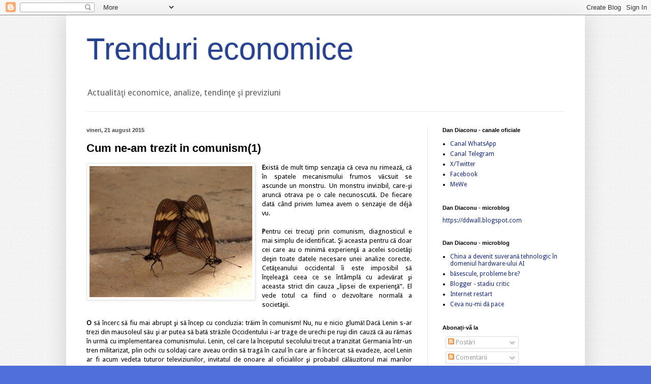

--- FILE ---
content_type: text/html; charset=UTF-8
request_url: https://trenduri.blogspot.com/2015/08/cum-ne-am-trezit-in-comunism1.html
body_size: 28479
content:
<!DOCTYPE html>
<html class='v2' dir='ltr' lang='ro' xmlns='http://www.w3.org/1999/xhtml' xmlns:b='http://www.google.com/2005/gml/b' xmlns:data='http://www.google.com/2005/gml/data' xmlns:expr='http://www.google.com/2005/gml/expr'>
<head>
<link href='https://www.blogger.com/static/v1/widgets/335934321-css_bundle_v2.css' rel='stylesheet' type='text/css'/>
<meta content='width=1100' name='viewport'/>
<meta content='text/html; charset=UTF-8' http-equiv='Content-Type'/>
<meta content='blogger' name='generator'/>
<link href='https://trenduri.blogspot.com/favicon.ico' rel='icon' type='image/x-icon'/>
<link href='https://trenduri.blogspot.com/2015/08/cum-ne-am-trezit-in-comunism1.html' rel='canonical'/>
<link rel="alternate" type="application/atom+xml" title="Trenduri economice - Atom" href="https://trenduri.blogspot.com/feeds/posts/default" />
<link rel="alternate" type="application/rss+xml" title="Trenduri economice - RSS" href="https://trenduri.blogspot.com/feeds/posts/default?alt=rss" />
<link rel="service.post" type="application/atom+xml" title="Trenduri economice - Atom" href="https://www.blogger.com/feeds/2777122575539464943/posts/default" />

<link rel="alternate" type="application/atom+xml" title="Trenduri economice - Atom" href="https://trenduri.blogspot.com/feeds/2170560672416116415/comments/default" />
<!--Can't find substitution for tag [blog.ieCssRetrofitLinks]-->
<link href='https://blogger.googleusercontent.com/img/b/R29vZ2xl/AVvXsEgs9WzJi9RkQ2zkQ05d90xw6En1iQfAckc4JzjE64z21qwhmDVdLUQz5FIjVsm7fcoxNzUZ2U5eSlkk_RLOwqExpDWLg7ZSi8PTuOO04oeCgqaCOD_Ka-EtUqqe1-m7hdO35zTvdiLwDZrp/s320/ftr.jpg' rel='image_src'/>
<meta content='https://trenduri.blogspot.com/2015/08/cum-ne-am-trezit-in-comunism1.html' property='og:url'/>
<meta content='Cum ne-am trezit in comunism(1)' property='og:title'/>
<meta content='    E xistă de mult timp senzaţia că ceva nu rimează, că în spatele mecanismului frumos văcsuit se ascunde un monstru. Un monstru invizibil,...' property='og:description'/>
<meta content='https://blogger.googleusercontent.com/img/b/R29vZ2xl/AVvXsEgs9WzJi9RkQ2zkQ05d90xw6En1iQfAckc4JzjE64z21qwhmDVdLUQz5FIjVsm7fcoxNzUZ2U5eSlkk_RLOwqExpDWLg7ZSi8PTuOO04oeCgqaCOD_Ka-EtUqqe1-m7hdO35zTvdiLwDZrp/w1200-h630-p-k-no-nu/ftr.jpg' property='og:image'/>
<title>Trenduri economice: Cum ne-am trezit in comunism(1)</title>
<style type='text/css'>@font-face{font-family:'Droid Sans';font-style:normal;font-weight:400;font-display:swap;src:url(//fonts.gstatic.com/s/droidsans/v19/SlGVmQWMvZQIdix7AFxXkHNSbRYXags.woff2)format('woff2');unicode-range:U+0000-00FF,U+0131,U+0152-0153,U+02BB-02BC,U+02C6,U+02DA,U+02DC,U+0304,U+0308,U+0329,U+2000-206F,U+20AC,U+2122,U+2191,U+2193,U+2212,U+2215,U+FEFF,U+FFFD;}</style>
<style id='page-skin-1' type='text/css'><!--
/*
-----------------------------------------------
Blogger Template Style
Name:     Simple
Designer: Blogger
URL:      www.blogger.com
----------------------------------------------- */
/* Variable definitions
====================
<Variable name="keycolor" description="Main Color" type="color" default="#66bbdd"/>
<Group description="Page Text" selector="body">
<Variable name="body.font" description="Font" type="font"
default="normal normal 12px Arial, Tahoma, Helvetica, FreeSans, sans-serif"/>
<Variable name="body.text.color" description="Text Color" type="color" default="#222222"/>
</Group>
<Group description="Backgrounds" selector=".body-fauxcolumns-outer">
<Variable name="body.background.color" description="Outer Background" type="color" default="#66bbdd"/>
<Variable name="content.background.color" description="Main Background" type="color" default="#ffffff"/>
<Variable name="header.background.color" description="Header Background" type="color" default="transparent"/>
</Group>
<Group description="Links" selector=".main-outer">
<Variable name="link.color" description="Link Color" type="color" default="#2288bb"/>
<Variable name="link.visited.color" description="Visited Color" type="color" default="#888888"/>
<Variable name="link.hover.color" description="Hover Color" type="color" default="#33aaff"/>
</Group>
<Group description="Blog Title" selector=".header h1">
<Variable name="header.font" description="Font" type="font"
default="normal normal 60px Arial, Tahoma, Helvetica, FreeSans, sans-serif"/>
<Variable name="header.text.color" description="Title Color" type="color" default="#3399bb" />
</Group>
<Group description="Blog Description" selector=".header .description">
<Variable name="description.text.color" description="Description Color" type="color"
default="#777777" />
</Group>
<Group description="Tabs Text" selector=".tabs-inner .widget li a">
<Variable name="tabs.font" description="Font" type="font"
default="normal normal 14px Arial, Tahoma, Helvetica, FreeSans, sans-serif"/>
<Variable name="tabs.text.color" description="Text Color" type="color" default="#999999"/>
<Variable name="tabs.selected.text.color" description="Selected Color" type="color" default="#000000"/>
</Group>
<Group description="Tabs Background" selector=".tabs-outer .PageList">
<Variable name="tabs.background.color" description="Background Color" type="color" default="#f5f5f5"/>
<Variable name="tabs.selected.background.color" description="Selected Color" type="color" default="#eeeeee"/>
</Group>
<Group description="Post Title" selector="h3.post-title, .comments h4">
<Variable name="post.title.font" description="Font" type="font"
default="normal normal 22px Arial, Tahoma, Helvetica, FreeSans, sans-serif"/>
</Group>
<Group description="Date Header" selector=".date-header">
<Variable name="date.header.color" description="Text Color" type="color"
default="#000000"/>
<Variable name="date.header.background.color" description="Background Color" type="color"
default="transparent"/>
<Variable name="date.header.font" description="Text Font" type="font"
default="normal bold 11px Arial, Tahoma, Helvetica, FreeSans, sans-serif"/>
<Variable name="date.header.padding" description="Date Header Padding" type="string" default="inherit"/>
<Variable name="date.header.letterspacing" description="Date Header Letter Spacing" type="string" default="inherit"/>
<Variable name="date.header.margin" description="Date Header Margin" type="string" default="inherit"/>
</Group>
<Group description="Post Footer" selector=".post-footer">
<Variable name="post.footer.text.color" description="Text Color" type="color" default="#666666"/>
<Variable name="post.footer.background.color" description="Background Color" type="color"
default="#f9f9f9"/>
<Variable name="post.footer.border.color" description="Shadow Color" type="color" default="#eeeeee"/>
</Group>
<Group description="Gadgets" selector="h2">
<Variable name="widget.title.font" description="Title Font" type="font"
default="normal bold 11px Arial, Tahoma, Helvetica, FreeSans, sans-serif"/>
<Variable name="widget.title.text.color" description="Title Color" type="color" default="#000000"/>
<Variable name="widget.alternate.text.color" description="Alternate Color" type="color" default="#999999"/>
</Group>
<Group description="Images" selector=".main-inner">
<Variable name="image.background.color" description="Background Color" type="color" default="#ffffff"/>
<Variable name="image.border.color" description="Border Color" type="color" default="#eeeeee"/>
<Variable name="image.text.color" description="Caption Text Color" type="color" default="#000000"/>
</Group>
<Group description="Accents" selector=".content-inner">
<Variable name="body.rule.color" description="Separator Line Color" type="color" default="#eeeeee"/>
<Variable name="tabs.border.color" description="Tabs Border Color" type="color" default="#e8e8e8"/>
</Group>
<Variable name="body.background" description="Body Background" type="background"
color="#516fd8" default="$(color) none repeat scroll top left"/>
<Variable name="body.background.override" description="Body Background Override" type="string" default=""/>
<Variable name="body.background.gradient.cap" description="Body Gradient Cap" type="url"
default="url(https://resources.blogblog.com/blogblog/data/1kt/simple/gradients_light.png)"/>
<Variable name="body.background.gradient.tile" description="Body Gradient Tile" type="url"
default="url(https://resources.blogblog.com/blogblog/data/1kt/simple/body_gradient_tile_light.png)"/>
<Variable name="content.background.color.selector" description="Content Background Color Selector" type="string" default=".content-inner"/>
<Variable name="content.padding" description="Content Padding" type="length" default="10px" min="0" max="100px"/>
<Variable name="content.padding.horizontal" description="Content Horizontal Padding" type="length" default="10px" min="0" max="100px"/>
<Variable name="content.shadow.spread" description="Content Shadow Spread" type="length" default="40px" min="0" max="100px"/>
<Variable name="content.shadow.spread.webkit" description="Content Shadow Spread (WebKit)" type="length" default="5px" min="0" max="100px"/>
<Variable name="content.shadow.spread.ie" description="Content Shadow Spread (IE)" type="length" default="10px" min="0" max="100px"/>
<Variable name="main.border.width" description="Main Border Width" type="length" default="0" min="0" max="10px"/>
<Variable name="header.background.gradient" description="Header Gradient" type="url" default="none"/>
<Variable name="header.shadow.offset.left" description="Header Shadow Offset Left" type="length" default="-1px" min="-50px" max="50px"/>
<Variable name="header.shadow.offset.top" description="Header Shadow Offset Top" type="length" default="-1px" min="-50px" max="50px"/>
<Variable name="header.shadow.spread" description="Header Shadow Spread" type="length" default="1px" min="0" max="100px"/>
<Variable name="header.padding" description="Header Padding" type="length" default="30px" min="0" max="100px"/>
<Variable name="header.border.size" description="Header Border Size" type="length" default="1px" min="0" max="10px"/>
<Variable name="header.bottom.border.size" description="Header Bottom Border Size" type="length" default="1px" min="0" max="10px"/>
<Variable name="header.border.horizontalsize" description="Header Horizontal Border Size" type="length" default="0" min="0" max="10px"/>
<Variable name="description.text.size" description="Description Text Size" type="string" default="140%"/>
<Variable name="tabs.margin.top" description="Tabs Margin Top" type="length" default="0" min="0" max="100px"/>
<Variable name="tabs.margin.side" description="Tabs Side Margin" type="length" default="30px" min="0" max="100px"/>
<Variable name="tabs.background.gradient" description="Tabs Background Gradient" type="url"
default="url(https://resources.blogblog.com/blogblog/data/1kt/simple/gradients_light.png)"/>
<Variable name="tabs.border.width" description="Tabs Border Width" type="length" default="1px" min="0" max="10px"/>
<Variable name="tabs.bevel.border.width" description="Tabs Bevel Border Width" type="length" default="1px" min="0" max="10px"/>
<Variable name="post.margin.bottom" description="Post Bottom Margin" type="length" default="25px" min="0" max="100px"/>
<Variable name="image.border.small.size" description="Image Border Small Size" type="length" default="2px" min="0" max="10px"/>
<Variable name="image.border.large.size" description="Image Border Large Size" type="length" default="5px" min="0" max="10px"/>
<Variable name="page.width.selector" description="Page Width Selector" type="string" default=".region-inner"/>
<Variable name="page.width" description="Page Width" type="string" default="auto"/>
<Variable name="main.section.margin" description="Main Section Margin" type="length" default="15px" min="0" max="100px"/>
<Variable name="main.padding" description="Main Padding" type="length" default="15px" min="0" max="100px"/>
<Variable name="main.padding.top" description="Main Padding Top" type="length" default="30px" min="0" max="100px"/>
<Variable name="main.padding.bottom" description="Main Padding Bottom" type="length" default="30px" min="0" max="100px"/>
<Variable name="paging.background"
color="#ffffff"
description="Background of blog paging area" type="background"
default="transparent none no-repeat scroll top center"/>
<Variable name="footer.bevel" description="Bevel border length of footer" type="length" default="0" min="0" max="10px"/>
<Variable name="mobile.background.overlay" description="Mobile Background Overlay" type="string"
default="transparent none repeat scroll top left"/>
<Variable name="mobile.background.size" description="Mobile Background Size" type="string" default="auto"/>
<Variable name="mobile.button.color" description="Mobile Button Color" type="color" default="#ffffff" />
<Variable name="startSide" description="Side where text starts in blog language" type="automatic" default="left"/>
<Variable name="endSide" description="Side where text ends in blog language" type="automatic" default="right"/>
*/
/* Content
----------------------------------------------- */
body {
font: normal normal 12px Droid Sans;
color: #000000;
background: #516fd8 url(//2.bp.blogspot.com/-6Sb5Se1QK6A/UR8-CUAzWKI/AAAAAAAAAD4/QAc5bJ0CWcg/s0/fancy_deboss.png) repeat scroll top left;
padding: 0 40px 40px 40px;
}
html body .region-inner {
min-width: 0;
max-width: 100%;
width: auto;
}
h2 {
font-size: 22px;
}
a:link {
text-decoration:none;
color: #172a82;
}
a:visited {
text-decoration:none;
color: #757575;
}
a:hover {
text-decoration:underline;
color: #172cff;
}
.body-fauxcolumn-outer .fauxcolumn-inner {
background: transparent none repeat scroll top left;
_background-image: none;
}
.body-fauxcolumn-outer .cap-top {
position: absolute;
z-index: 1;
height: 400px;
width: 100%;
}
.body-fauxcolumn-outer .cap-top .cap-left {
width: 100%;
background: transparent none repeat-x scroll top left;
_background-image: none;
}
.content-outer {
-moz-box-shadow: 0 0 40px rgba(0, 0, 0, .15);
-webkit-box-shadow: 0 0 5px rgba(0, 0, 0, .15);
-goog-ms-box-shadow: 0 0 10px #333333;
box-shadow: 0 0 40px rgba(0, 0, 0, .15);
margin-bottom: 1px;
}
.content-inner {
padding: 10px 10px;
}
.content-inner {
background-color: #ffffff;
}
/* Header
----------------------------------------------- */
.header-outer {
background: transparent none repeat-x scroll 0 -400px;
_background-image: none;
}
.Header h1 {
font: normal normal 60px Impact, sans-serif;
color: #274291;
text-shadow: -1px -1px 1px rgba(0, 0, 0, .2);
}
.Header h1 a {
color: #274291;
}
.Header .description {
font-size: 140%;
color: #5c5c5c;
}
.header-inner .Header .titlewrapper {
padding: 22px 30px;
}
.header-inner .Header .descriptionwrapper {
padding: 0 30px;
}
/* Tabs
----------------------------------------------- */
.tabs-inner .section:first-child {
border-top: 1px solid #e8e8e8;
}
.tabs-inner .section:first-child ul {
margin-top: -1px;
border-top: 1px solid #e8e8e8;
border-left: 0 solid #e8e8e8;
border-right: 0 solid #e8e8e8;
}
.tabs-inner .widget ul {
background: #efefef url(//www.blogblog.com/1kt/simple/gradients_light.png) repeat-x scroll 0 -800px;
_background-image: none;
border-bottom: 1px solid #e8e8e8;
margin-top: 0;
margin-left: -30px;
margin-right: -30px;
}
.tabs-inner .widget li a {
display: inline-block;
padding: .6em 1em;
font: normal normal 14px Arial, Tahoma, Helvetica, FreeSans, sans-serif;
color: #8b8b8b;
border-left: 1px solid #ffffff;
border-right: 1px solid #e8e8e8;
}
.tabs-inner .widget li:first-child a {
border-left: none;
}
.tabs-inner .widget li.selected a, .tabs-inner .widget li a:hover {
color: #000000;
background-color: #e8e8e8;
text-decoration: none;
}
/* Columns
----------------------------------------------- */
.main-outer {
border-top: 0 solid #e8e8e8;
}
.fauxcolumn-left-outer .fauxcolumn-inner {
border-right: 1px solid #e8e8e8;
}
.fauxcolumn-right-outer .fauxcolumn-inner {
border-left: 1px solid #e8e8e8;
}
/* Headings
----------------------------------------------- */
div.widget > h2,
div.widget h2.title {
margin: 0 0 1em 0;
font: normal bold 11px Arial, Tahoma, Helvetica, FreeSans, sans-serif;
color: #000000;
}
/* Widgets
----------------------------------------------- */
.widget .zippy {
color: #8b8b8b;
text-shadow: 2px 2px 1px rgba(0, 0, 0, .1);
}
.widget .popular-posts ul {
list-style: none;
}
/* Posts
----------------------------------------------- */
h2.date-header {
font: normal bold 11px Arial, Tahoma, Helvetica, FreeSans, sans-serif;
}
.date-header span {
background-color: transparent;
color: #474747;
padding: inherit;
letter-spacing: inherit;
margin: inherit;
}
.main-inner {
padding-top: 30px;
padding-bottom: 30px;
}
.main-inner .column-center-inner {
padding: 0 15px;
}
.main-inner .column-center-inner .section {
margin: 0 15px;
}
.post {
margin: 0 0 25px 0;
}
h3.post-title, .comments h4 {
font: normal bold 22px Arial, Tahoma, Helvetica, FreeSans, sans-serif;
margin: .75em 0 0;
}
.post-body {
font-size: 110%;
line-height: 1.4;
position: relative;
}
.post-body img, .post-body .tr-caption-container, .Profile img, .Image img,
.BlogList .item-thumbnail img {
padding: 2px;
background: #ffffff;
border: 1px solid #e8e8e8;
-moz-box-shadow: 1px 1px 5px rgba(0, 0, 0, .1);
-webkit-box-shadow: 1px 1px 5px rgba(0, 0, 0, .1);
box-shadow: 1px 1px 5px rgba(0, 0, 0, .1);
}
.post-body img, .post-body .tr-caption-container {
padding: 5px;
}
.post-body .tr-caption-container {
color: #404040;
}
.post-body .tr-caption-container img {
padding: 0;
background: transparent;
border: none;
-moz-box-shadow: 0 0 0 rgba(0, 0, 0, .1);
-webkit-box-shadow: 0 0 0 rgba(0, 0, 0, .1);
box-shadow: 0 0 0 rgba(0, 0, 0, .1);
}
.post-header {
margin: 0 0 1.5em;
line-height: 1.6;
font-size: 90%;
}
.post-footer {
margin: 20px -2px 0;
padding: 5px 10px;
color: #373737;
background-color: #f4f4f4;
border-bottom: 1px solid #e8e8e8;
line-height: 1.6;
font-size: 90%;
}
#comments .comment-author {
padding-top: 1.5em;
border-top: 1px solid #e8e8e8;
background-position: 0 1.5em;
}
#comments .comment-author:first-child {
padding-top: 0;
border-top: none;
}
.avatar-image-container {
margin: .2em 0 0;
}
#comments .avatar-image-container img {
border: 1px solid #e8e8e8;
}
/* Comments
----------------------------------------------- */
.comments .comments-content .icon.blog-author {
background-repeat: no-repeat;
background-image: url([data-uri]);
}
.comments .comments-content .loadmore a {
border-top: 1px solid #8b8b8b;
border-bottom: 1px solid #8b8b8b;
}
.comments .comment-thread.inline-thread {
background-color: #f4f4f4;
}
.comments .continue {
border-top: 2px solid #8b8b8b;
}
/* Accents
---------------------------------------------- */
.section-columns td.columns-cell {
border-left: 1px solid #e8e8e8;
}
.blog-pager {
background: transparent none no-repeat scroll top center;
}
.blog-pager-older-link, .home-link,
.blog-pager-newer-link {
background-color: #ffffff;
padding: 5px;
}
.footer-outer {
border-top: 0 dashed #bbbbbb;
}
/* Mobile
----------------------------------------------- */
body.mobile  {
background-size: auto;
}
.mobile .body-fauxcolumn-outer {
background: transparent none repeat scroll top left;
}
.mobile .body-fauxcolumn-outer .cap-top {
background-size: 100% auto;
}
.mobile .content-outer {
-webkit-box-shadow: 0 0 3px rgba(0, 0, 0, .15);
box-shadow: 0 0 3px rgba(0, 0, 0, .15);
}
.mobile .tabs-inner .widget ul {
margin-left: 0;
margin-right: 0;
}
.mobile .post {
margin: 0;
}
.mobile .main-inner .column-center-inner .section {
margin: 0;
}
.mobile .date-header span {
padding: 0.1em 10px;
margin: 0 -10px;
}
.mobile h3.post-title {
margin: 0;
}
.mobile .blog-pager {
background: transparent none no-repeat scroll top center;
}
.mobile .footer-outer {
border-top: none;
}
.mobile .main-inner, .mobile .footer-inner {
background-color: #ffffff;
}
.mobile-index-contents {
color: #000000;
}
.mobile-link-button {
background-color: #172a82;
}
.mobile-link-button a:link, .mobile-link-button a:visited {
color: #ffffff;
}
.mobile .tabs-inner .section:first-child {
border-top: none;
}
.mobile .tabs-inner .PageList .widget-content {
background-color: #e8e8e8;
color: #000000;
border-top: 1px solid #e8e8e8;
border-bottom: 1px solid #e8e8e8;
}
.mobile .tabs-inner .PageList .widget-content .pagelist-arrow {
border-left: 1px solid #e8e8e8;
}

--></style>
<style id='template-skin-1' type='text/css'><!--
body {
min-width: 1020px;
}
.content-outer, .content-fauxcolumn-outer, .region-inner {
min-width: 1020px;
max-width: 1020px;
_width: 1020px;
}
.main-inner .columns {
padding-left: 0;
padding-right: 300px;
}
.main-inner .fauxcolumn-center-outer {
left: 0;
right: 300px;
/* IE6 does not respect left and right together */
_width: expression(this.parentNode.offsetWidth -
parseInt("0") -
parseInt("300px") + 'px');
}
.main-inner .fauxcolumn-left-outer {
width: 0;
}
.main-inner .fauxcolumn-right-outer {
width: 300px;
}
.main-inner .column-left-outer {
width: 0;
right: 100%;
margin-left: -0;
}
.main-inner .column-right-outer {
width: 300px;
margin-right: -300px;
}
#layout {
min-width: 0;
}
#layout .content-outer {
min-width: 0;
width: 800px;
}
#layout .region-inner {
min-width: 0;
width: auto;
}
body#layout div.add_widget {
padding: 8px;
}
body#layout div.add_widget a {
margin-left: 32px;
}
--></style>
<style>
    body {background-image:url(\/\/2.bp.blogspot.com\/-6Sb5Se1QK6A\/UR8-CUAzWKI\/AAAAAAAAAD4\/QAc5bJ0CWcg\/s0\/fancy_deboss.png);}
    
@media (max-width: 200px) { body {background-image:url(\/\/2.bp.blogspot.com\/-6Sb5Se1QK6A\/UR8-CUAzWKI\/AAAAAAAAAD4\/QAc5bJ0CWcg\/w200\/fancy_deboss.png);}}
@media (max-width: 400px) and (min-width: 201px) { body {background-image:url(\/\/2.bp.blogspot.com\/-6Sb5Se1QK6A\/UR8-CUAzWKI\/AAAAAAAAAD4\/QAc5bJ0CWcg\/w400\/fancy_deboss.png);}}
@media (max-width: 800px) and (min-width: 401px) { body {background-image:url(\/\/2.bp.blogspot.com\/-6Sb5Se1QK6A\/UR8-CUAzWKI\/AAAAAAAAAD4\/QAc5bJ0CWcg\/w800\/fancy_deboss.png);}}
@media (max-width: 1200px) and (min-width: 801px) { body {background-image:url(\/\/2.bp.blogspot.com\/-6Sb5Se1QK6A\/UR8-CUAzWKI\/AAAAAAAAAD4\/QAc5bJ0CWcg\/w1200\/fancy_deboss.png);}}
/* Last tag covers anything over one higher than the previous max-size cap. */
@media (min-width: 1201px) { body {background-image:url(\/\/2.bp.blogspot.com\/-6Sb5Se1QK6A\/UR8-CUAzWKI\/AAAAAAAAAD4\/QAc5bJ0CWcg\/w1600\/fancy_deboss.png);}}
  </style>
<meta content='Trenduri economice' property='og:site_name'/>
<meta content='https://trenduri.blogspot.com/' name='twitter:domain'/>
<meta content='Cum ne-am trezit in comunism(1)' name='twitter:title'/>
<meta content='summary_large_image' name='twitter:card'/>
<meta content='https://blogger.googleusercontent.com/img/b/R29vZ2xl/AVvXsEgs9WzJi9RkQ2zkQ05d90xw6En1iQfAckc4JzjE64z21qwhmDVdLUQz5FIjVsm7fcoxNzUZ2U5eSlkk_RLOwqExpDWLg7ZSi8PTuOO04oeCgqaCOD_Ka-EtUqqe1-m7hdO35zTvdiLwDZrp/s320/ftr.jpg' name='twitter:image'/>
<meta content='Cum ne-am trezit in comunism(1)' name='twitter:title'/>
<link href='https://www.blogger.com/dyn-css/authorization.css?targetBlogID=2777122575539464943&amp;zx=edc46785-9be2-4302-bbb3-926cdf74d815' media='none' onload='if(media!=&#39;all&#39;)media=&#39;all&#39;' rel='stylesheet'/><noscript><link href='https://www.blogger.com/dyn-css/authorization.css?targetBlogID=2777122575539464943&amp;zx=edc46785-9be2-4302-bbb3-926cdf74d815' rel='stylesheet'/></noscript>
<meta name='google-adsense-platform-account' content='ca-host-pub-1556223355139109'/>
<meta name='google-adsense-platform-domain' content='blogspot.com'/>

<!-- data-ad-client=ca-pub-4654091810147360 -->

</head>
<body class='loading'>
<div class='navbar section' id='navbar' name='Navbar'><div class='widget Navbar' data-version='1' id='Navbar1'><script type="text/javascript">
    function setAttributeOnload(object, attribute, val) {
      if(window.addEventListener) {
        window.addEventListener('load',
          function(){ object[attribute] = val; }, false);
      } else {
        window.attachEvent('onload', function(){ object[attribute] = val; });
      }
    }
  </script>
<div id="navbar-iframe-container"></div>
<script type="text/javascript" src="https://apis.google.com/js/platform.js"></script>
<script type="text/javascript">
      gapi.load("gapi.iframes:gapi.iframes.style.bubble", function() {
        if (gapi.iframes && gapi.iframes.getContext) {
          gapi.iframes.getContext().openChild({
              url: 'https://www.blogger.com/navbar/2777122575539464943?po\x3d2170560672416116415\x26origin\x3dhttps://trenduri.blogspot.com',
              where: document.getElementById("navbar-iframe-container"),
              id: "navbar-iframe"
          });
        }
      });
    </script><script type="text/javascript">
(function() {
var script = document.createElement('script');
script.type = 'text/javascript';
script.src = '//pagead2.googlesyndication.com/pagead/js/google_top_exp.js';
var head = document.getElementsByTagName('head')[0];
if (head) {
head.appendChild(script);
}})();
</script>
</div></div>
<div class='body-fauxcolumns'>
<div class='fauxcolumn-outer body-fauxcolumn-outer'>
<div class='cap-top'>
<div class='cap-left'></div>
<div class='cap-right'></div>
</div>
<div class='fauxborder-left'>
<div class='fauxborder-right'></div>
<div class='fauxcolumn-inner'>
</div>
</div>
<div class='cap-bottom'>
<div class='cap-left'></div>
<div class='cap-right'></div>
</div>
</div>
</div>
<div class='content'>
<div class='content-fauxcolumns'>
<div class='fauxcolumn-outer content-fauxcolumn-outer'>
<div class='cap-top'>
<div class='cap-left'></div>
<div class='cap-right'></div>
</div>
<div class='fauxborder-left'>
<div class='fauxborder-right'></div>
<div class='fauxcolumn-inner'>
</div>
</div>
<div class='cap-bottom'>
<div class='cap-left'></div>
<div class='cap-right'></div>
</div>
</div>
</div>
<div class='content-outer'>
<div class='content-cap-top cap-top'>
<div class='cap-left'></div>
<div class='cap-right'></div>
</div>
<div class='fauxborder-left content-fauxborder-left'>
<div class='fauxborder-right content-fauxborder-right'></div>
<div class='content-inner'>
<header>
<div class='header-outer'>
<div class='header-cap-top cap-top'>
<div class='cap-left'></div>
<div class='cap-right'></div>
</div>
<div class='fauxborder-left header-fauxborder-left'>
<div class='fauxborder-right header-fauxborder-right'></div>
<div class='region-inner header-inner'>
<div class='header section' id='header' name='Antet'><div class='widget Header' data-version='1' id='Header1'>
<div id='header-inner'>
<div class='titlewrapper'>
<h1 class='title'>
<a href='https://trenduri.blogspot.com/'>
Trenduri economice
</a>
</h1>
</div>
<div class='descriptionwrapper'>
<p class='description'><span>Actualităţi economice, analize, tendinţe şi previziuni</span></p>
</div>
</div>
</div></div>
</div>
</div>
<div class='header-cap-bottom cap-bottom'>
<div class='cap-left'></div>
<div class='cap-right'></div>
</div>
</div>
</header>
<div class='tabs-outer'>
<div class='tabs-cap-top cap-top'>
<div class='cap-left'></div>
<div class='cap-right'></div>
</div>
<div class='fauxborder-left tabs-fauxborder-left'>
<div class='fauxborder-right tabs-fauxborder-right'></div>
<div class='region-inner tabs-inner'>
<div class='tabs no-items section' id='crosscol' name='Coloana transversală'></div>
<div class='tabs no-items section' id='crosscol-overflow' name='Cross-Column 2'></div>
</div>
</div>
<div class='tabs-cap-bottom cap-bottom'>
<div class='cap-left'></div>
<div class='cap-right'></div>
</div>
</div>
<div class='main-outer'>
<div class='main-cap-top cap-top'>
<div class='cap-left'></div>
<div class='cap-right'></div>
</div>
<div class='fauxborder-left main-fauxborder-left'>
<div class='fauxborder-right main-fauxborder-right'></div>
<div class='region-inner main-inner'>
<div class='columns fauxcolumns'>
<div class='fauxcolumn-outer fauxcolumn-center-outer'>
<div class='cap-top'>
<div class='cap-left'></div>
<div class='cap-right'></div>
</div>
<div class='fauxborder-left'>
<div class='fauxborder-right'></div>
<div class='fauxcolumn-inner'>
</div>
</div>
<div class='cap-bottom'>
<div class='cap-left'></div>
<div class='cap-right'></div>
</div>
</div>
<div class='fauxcolumn-outer fauxcolumn-left-outer'>
<div class='cap-top'>
<div class='cap-left'></div>
<div class='cap-right'></div>
</div>
<div class='fauxborder-left'>
<div class='fauxborder-right'></div>
<div class='fauxcolumn-inner'>
</div>
</div>
<div class='cap-bottom'>
<div class='cap-left'></div>
<div class='cap-right'></div>
</div>
</div>
<div class='fauxcolumn-outer fauxcolumn-right-outer'>
<div class='cap-top'>
<div class='cap-left'></div>
<div class='cap-right'></div>
</div>
<div class='fauxborder-left'>
<div class='fauxborder-right'></div>
<div class='fauxcolumn-inner'>
</div>
</div>
<div class='cap-bottom'>
<div class='cap-left'></div>
<div class='cap-right'></div>
</div>
</div>
<!-- corrects IE6 width calculation -->
<div class='columns-inner'>
<div class='column-center-outer'>
<div class='column-center-inner'>
<div class='main section' id='main' name='Număr de telefon principal'><div class='widget Blog' data-version='1' id='Blog1'>
<div class='blog-posts hfeed'>

          <div class="date-outer">
        
<h2 class='date-header'><span>vineri, 21 august 2015</span></h2>

          <div class="date-posts">
        
<div class='post-outer'>
<div class='post hentry' itemprop='blogPost' itemscope='itemscope' itemtype='http://schema.org/BlogPosting'>
<meta content='https://blogger.googleusercontent.com/img/b/R29vZ2xl/AVvXsEgs9WzJi9RkQ2zkQ05d90xw6En1iQfAckc4JzjE64z21qwhmDVdLUQz5FIjVsm7fcoxNzUZ2U5eSlkk_RLOwqExpDWLg7ZSi8PTuOO04oeCgqaCOD_Ka-EtUqqe1-m7hdO35zTvdiLwDZrp/s320/ftr.jpg' itemprop='image_url'/>
<meta content='2777122575539464943' itemprop='blogId'/>
<meta content='2170560672416116415' itemprop='postId'/>
<a name='2170560672416116415'></a>
<h3 class='post-title entry-title' itemprop='name'>
Cum ne-am trezit in comunism(1)
</h3>
<div class='post-header'>
<div class='post-header-line-1'></div>
</div>
<div class='post-body entry-content' id='post-body-2170560672416116415' itemprop='description articleBody'>
<div dir="ltr" style="text-align: left;" trbidi="on">
<div style="text-align: justify;">
<div class="separator" style="clear: both; text-align: center;">
<a href="https://blogger.googleusercontent.com/img/b/R29vZ2xl/AVvXsEgs9WzJi9RkQ2zkQ05d90xw6En1iQfAckc4JzjE64z21qwhmDVdLUQz5FIjVsm7fcoxNzUZ2U5eSlkk_RLOwqExpDWLg7ZSi8PTuOO04oeCgqaCOD_Ka-EtUqqe1-m7hdO35zTvdiLwDZrp/s1600/ftr.jpg" imageanchor="1" style="clear: left; float: left; margin-bottom: 1em; margin-right: 1em;"><img border="0" height="258" src="https://blogger.googleusercontent.com/img/b/R29vZ2xl/AVvXsEgs9WzJi9RkQ2zkQ05d90xw6En1iQfAckc4JzjE64z21qwhmDVdLUQz5FIjVsm7fcoxNzUZ2U5eSlkk_RLOwqExpDWLg7ZSi8PTuOO04oeCgqaCOD_Ka-EtUqqe1-m7hdO35zTvdiLwDZrp/s320/ftr.jpg" width="320" /></a></div>
<b>E</b>xistă de mult timp senzaţia că ceva nu rimează, că în spatele mecanismului frumos văcsuit se ascunde un monstru. Un monstru invizibil, care-şi aruncă otrava pe o cale necunoscută. De fiecare dată când privim lumea avem o senzaţie de déjà vu. </div>
<div style="text-align: justify;">
<br /></div>
<div style="text-align: justify;">
<b>P</b>entru cei trecuţi prin comunism, diagnosticul e mai simplu de identificat. Şi aceasta pentru că doar cei care au o minimă experienţă a acelei societăţi deţin toate datele necesare unei analize corecte. Cetăţeanului occidental îi este imposibil să înţeleagă ceea ce se întâmplă cu adevărat şi aceasta strict din cauza &#8222;lipsei de experienţă&#8221;. El vede totul ca fiind o dezvoltare normală a societăţii.</div>
<div style="text-align: justify;">
<a name="more"></a><br /></div>
<div style="text-align: justify;">
<b>O</b> să încerc să fiu mai abrupt şi să încep cu concluzia: trăim în comunism! Nu, nu e nicio glumă! Dacă Lenin s-ar trezi din mausoleul său şi ar putea să bată străzile Occidentului i-ar trage de urechi pe ruşi din cauză că au rămas în urmă cu implementarea comunismului. Lenin, cel care la începutul secolului trecut a tranzitat Germania într-un tren militarizat, plin ochi cu soldaţi care aveau ordin să tragă în cazul în care ar fi încercat să evadeze, acel Lenin ar fi acum vedeta tuturor televiziunilor, invitatul de onoare al oficialilor şi probabil călăuzitorul mai marilor Europei. Trotski ar fi la fel de mândru de realizările lumii actuale. Singur, Stalin s-ar îndoi de acest model deoarece e cu prea puţini morţi, iar condamnările tribunalelor actuale, chiar dacă se fac la fel de arbitrar ca în vremea sa, durează mult prea mult. &#8222;În termeni de eficienţă s-a pierdut mult&#8221; - ar spune Stalin.</div>
<div style="text-align: justify;">
<br /></div>
<div style="text-align: justify;">
<b>Î</b>nainte de a încerca să mă acuzaţi de &#8222;viziune inversată&#8221;, aveţi <i>puţintică răbdare</i> şi ascultaţi argumentele. Vom enumera pe rând &#8222;stâlpii&#8221; societăţii actuale şi vom vedea care le sunt originile. E o arheologie similară unui dosar de cadre din epoca <strike>trecută</strike> actuală.<br />
<br />
<b>O</b> să încep cu cea mai în vogă temă a momentului, anume libertăţile sexuale. După ce Curtea Supremă a SUA a decis(pe ce bază oare?) că homosexualitatea este un drept de bază garantat de Constituţia SUA, lucrurile au luat-o razna. Părinţii naţiunii americane probabil se zbat în mormânt, iar grupările religioase tradiţionale se simt ameninţate cu dispariţia. Totuşi, de unde vine această schimbare radicală de percepţie, această relativizare a unui domeniu <i>reglementat</i> de natură şi dereglementat de om? Originea sa este una cu adevărat sănătoasă. <b>Deutscher Reichsverband für Proletarische Sexualpolitik</b> sau pe scurt <b>Sexpol</b> a fost o organizaţie fondată la Berlin în 1931 de către Wilhelm Reich. La nivel ideologic Sexpol reprezintă o sinteză a ideilor lui Marx şi Freud(mai mult acesta din urmă, aşa cum v-aţi imaginat). Agenda organizaţiei era una cu adevărat &#8222;revoluţionară&#8221; pentru acele vremuri: abolirea legilor împotriva homosexualităţii şi avorturilor, desfiinţarea familiei tradiţionale prin intermediul parteneriatelor civile(inclusiv temporare), simplificarea procedurilor de divorţ, controlul naşterilor, obligativitatea folosirii contraceptivelor, îndoctrinarea sexuală a copiilor prin intermediul şcolilor s.a.m.d. O agendă largă din care s-au desprins câteva dintre principalele doctrine ale societăţii actuale(feminism, libertate sexuală etc.).<br />
<br />
<b>P</b>otrivit unei biografii scrise de cea de-a treia nevastă a lui Reich, întreaga politică a respectivului grup urmărea, în principal, distrugerea totală a Germaniei. Punerea în aplicare a acelei politici era esenţială pentru declanşarea unei crize demografice profunde care ar fi condus la îmbătrânirea populaţiei şi atingerea unui nivel satisfăcător de conformism al societăţii. Vă sună cunoscut cu ceea ce se întâmplă acum?<br />
<br />
<b>D</b>octrina Sexpol a apărut pe fondul ceţos al Republicii de la Weimar, atunci când instaurarea unui stat comunist în graniţele trasate Germaniei prin Tratatul de la Versailles părea iminentă. Pentru omul de azi este foarte dificil de înţeles acei ani deoarece, într-un interval extrem de mic de timp, am avut de-a face cu o precipitare extremă a istoriei, finalizată cu instaurarea fascismului în Germania.&nbsp; <br />
<br />
<b>Î</b>n URSS, stat comunist prin excelenţă, sexul era practic un tabu, iar ceea ce s-ar putea numi revoluţia sexuală a Alexandrei Kollontai ţinea mai degrabă de emanciparea femeii, neajugându-se niciodată nici măcar în apropierea patului. Aceasta face ca apariţia de atunci a <i>dubioasei</i> unităţi ideologice orientată exclusiv spre sex să pară acum aproape imposibilă. Într-o lume în care, pe ambele părţi ale cortinei în formare, sexul era &#8222;inhibat&#8221; la nivel oficial(intr-o parte de valorile în jurul cărora gravita societatea preponderent creştină, iar în cealaltă de &#8222;moralitatea&#8221; pe care trebuiau s-o afişeze tătucii statului comunist) apare o organizaţie obscură care-şi propune programe revoluţionare într-un domeniu care, pe vremea aceea, făcea pe oricine să roşească. Şi mai interesant este că ideile acelei organizaţii comuniste obscure sunt preluate treptat nu de către ţările comuniste ci tocmai de către societatea capitalistă, ajungând în prezent parte din stâlpii de bază ai politicii corecte şi a democraţiei de tip nou.<br />
<br />
<b>Î</b>ntr-adevăr sunt multe lucruri de neînţeles în istorie. Cum ar fi spre exemplu Viena anului de graţie 1913 atunci când sub acelaşi acoperiş al oraşului au încăput Freud, Hitler, Stalin, Trotski şi Tito.<b> </b>Deocamdată mă opresc aici. În episodul viitor vom vedea cum, o altă organizaţie obscură pentru omul de rând, ajunge să implementeze marxismul fix în inima societăţii capitaliste. Până atunci vă las să meditaţi la ceea ce se petrece în jurul vostru.</div>
</div>
<div style='clear: both;'></div>
</div>
<div class='post-footer'>
<div class='post-footer-line post-footer-line-1'><span class='post-backlinks post-comment-link'>
</span>
<span class='post-comment-link'>
</span>
<span class='post-icons'>
<span class='item-control blog-admin pid-1801885853'>
<a href='https://www.blogger.com/post-edit.g?blogID=2777122575539464943&postID=2170560672416116415&from=pencil' title='Editați postarea'>
<img alt='' class='icon-action' height='18' src='https://resources.blogblog.com/img/icon18_edit_allbkg.gif' width='18'/>
</a>
</span>
</span>
</div>
<div class='post-footer-line post-footer-line-2'><div class='post-share-buttons goog-inline-block'>
<a class='goog-inline-block share-button sb-email' href='https://www.blogger.com/share-post.g?blogID=2777122575539464943&postID=2170560672416116415&target=email' target='_blank' title='Trimiteți  prin e-mail
'><span class='share-button-link-text'>Trimiteți  prin e-mail
</span></a><a class='goog-inline-block share-button sb-blog' href='https://www.blogger.com/share-post.g?blogID=2777122575539464943&postID=2170560672416116415&target=blog' onclick='window.open(this.href, "_blank", "height=270,width=475"); return false;' target='_blank' title='Postați pe blog!'><span class='share-button-link-text'>Postați pe blog!</span></a><a class='goog-inline-block share-button sb-twitter' href='https://www.blogger.com/share-post.g?blogID=2777122575539464943&postID=2170560672416116415&target=twitter' target='_blank' title='Trimiteți pe X'><span class='share-button-link-text'>Trimiteți pe X</span></a><a class='goog-inline-block share-button sb-facebook' href='https://www.blogger.com/share-post.g?blogID=2777122575539464943&postID=2170560672416116415&target=facebook' onclick='window.open(this.href, "_blank", "height=430,width=640"); return false;' target='_blank' title='Distribuiți pe Facebook'><span class='share-button-link-text'>Distribuiți pe Facebook</span></a><a class='goog-inline-block share-button sb-pinterest' href='https://www.blogger.com/share-post.g?blogID=2777122575539464943&postID=2170560672416116415&target=pinterest' target='_blank' title='Trimiteți către Pinterest'><span class='share-button-link-text'>Trimiteți către Pinterest</span></a>
</div>
<span class='reaction-buttons'>
</span>
</div>
<div class='post-footer-line post-footer-line-3'></div>
</div>
</div>
<div class='comments' id='comments'>
<a name='comments'></a>
<h4>12 comentarii:</h4>
<div class='comments-content'>
<script async='async' src='' type='text/javascript'></script>
<script type='text/javascript'>
    (function() {
      var items = null;
      var msgs = null;
      var config = {};

// <![CDATA[
      var cursor = null;
      if (items && items.length > 0) {
        cursor = parseInt(items[items.length - 1].timestamp) + 1;
      }

      var bodyFromEntry = function(entry) {
        var text = (entry &&
                    ((entry.content && entry.content.$t) ||
                     (entry.summary && entry.summary.$t))) ||
            '';
        if (entry && entry.gd$extendedProperty) {
          for (var k in entry.gd$extendedProperty) {
            if (entry.gd$extendedProperty[k].name == 'blogger.contentRemoved') {
              return '<span class="deleted-comment">' + text + '</span>';
            }
          }
        }
        return text;
      }

      var parse = function(data) {
        cursor = null;
        var comments = [];
        if (data && data.feed && data.feed.entry) {
          for (var i = 0, entry; entry = data.feed.entry[i]; i++) {
            var comment = {};
            // comment ID, parsed out of the original id format
            var id = /blog-(\d+).post-(\d+)/.exec(entry.id.$t);
            comment.id = id ? id[2] : null;
            comment.body = bodyFromEntry(entry);
            comment.timestamp = Date.parse(entry.published.$t) + '';
            if (entry.author && entry.author.constructor === Array) {
              var auth = entry.author[0];
              if (auth) {
                comment.author = {
                  name: (auth.name ? auth.name.$t : undefined),
                  profileUrl: (auth.uri ? auth.uri.$t : undefined),
                  avatarUrl: (auth.gd$image ? auth.gd$image.src : undefined)
                };
              }
            }
            if (entry.link) {
              if (entry.link[2]) {
                comment.link = comment.permalink = entry.link[2].href;
              }
              if (entry.link[3]) {
                var pid = /.*comments\/default\/(\d+)\?.*/.exec(entry.link[3].href);
                if (pid && pid[1]) {
                  comment.parentId = pid[1];
                }
              }
            }
            comment.deleteclass = 'item-control blog-admin';
            if (entry.gd$extendedProperty) {
              for (var k in entry.gd$extendedProperty) {
                if (entry.gd$extendedProperty[k].name == 'blogger.itemClass') {
                  comment.deleteclass += ' ' + entry.gd$extendedProperty[k].value;
                } else if (entry.gd$extendedProperty[k].name == 'blogger.displayTime') {
                  comment.displayTime = entry.gd$extendedProperty[k].value;
                }
              }
            }
            comments.push(comment);
          }
        }
        return comments;
      };

      var paginator = function(callback) {
        if (hasMore()) {
          var url = config.feed + '?alt=json&v=2&orderby=published&reverse=false&max-results=50';
          if (cursor) {
            url += '&published-min=' + new Date(cursor).toISOString();
          }
          window.bloggercomments = function(data) {
            var parsed = parse(data);
            cursor = parsed.length < 50 ? null
                : parseInt(parsed[parsed.length - 1].timestamp) + 1
            callback(parsed);
            window.bloggercomments = null;
          }
          url += '&callback=bloggercomments';
          var script = document.createElement('script');
          script.type = 'text/javascript';
          script.src = url;
          document.getElementsByTagName('head')[0].appendChild(script);
        }
      };
      var hasMore = function() {
        return !!cursor;
      };
      var getMeta = function(key, comment) {
        if ('iswriter' == key) {
          var matches = !!comment.author
              && comment.author.name == config.authorName
              && comment.author.profileUrl == config.authorUrl;
          return matches ? 'true' : '';
        } else if ('deletelink' == key) {
          return config.baseUri + '/comment/delete/'
               + config.blogId + '/' + comment.id;
        } else if ('deleteclass' == key) {
          return comment.deleteclass;
        }
        return '';
      };

      var replybox = null;
      var replyUrlParts = null;
      var replyParent = undefined;

      var onReply = function(commentId, domId) {
        if (replybox == null) {
          // lazily cache replybox, and adjust to suit this style:
          replybox = document.getElementById('comment-editor');
          if (replybox != null) {
            replybox.height = '250px';
            replybox.style.display = 'block';
            replyUrlParts = replybox.src.split('#');
          }
        }
        if (replybox && (commentId !== replyParent)) {
          replybox.src = '';
          document.getElementById(domId).insertBefore(replybox, null);
          replybox.src = replyUrlParts[0]
              + (commentId ? '&parentID=' + commentId : '')
              + '#' + replyUrlParts[1];
          replyParent = commentId;
        }
      };

      var hash = (window.location.hash || '#').substring(1);
      var startThread, targetComment;
      if (/^comment-form_/.test(hash)) {
        startThread = hash.substring('comment-form_'.length);
      } else if (/^c[0-9]+$/.test(hash)) {
        targetComment = hash.substring(1);
      }

      // Configure commenting API:
      var configJso = {
        'maxDepth': config.maxThreadDepth
      };
      var provider = {
        'id': config.postId,
        'data': items,
        'loadNext': paginator,
        'hasMore': hasMore,
        'getMeta': getMeta,
        'onReply': onReply,
        'rendered': true,
        'initComment': targetComment,
        'initReplyThread': startThread,
        'config': configJso,
        'messages': msgs
      };

      var render = function() {
        if (window.goog && window.goog.comments) {
          var holder = document.getElementById('comment-holder');
          window.goog.comments.render(holder, provider);
        }
      };

      // render now, or queue to render when library loads:
      if (window.goog && window.goog.comments) {
        render();
      } else {
        window.goog = window.goog || {};
        window.goog.comments = window.goog.comments || {};
        window.goog.comments.loadQueue = window.goog.comments.loadQueue || [];
        window.goog.comments.loadQueue.push(render);
      }
    })();
// ]]>
  </script>
<div id='comment-holder'>
<div class="comment-thread toplevel-thread"><ol id="top-ra"><li class="comment" id="c6824203778299426021"><div class="avatar-image-container"><img src="//resources.blogblog.com/img/blank.gif" alt=""/></div><div class="comment-block"><div class="comment-header"><cite class="user">Anonim</cite><span class="icon user "></span><span class="datetime secondary-text"><a rel="nofollow" href="https://trenduri.blogspot.com/2015/08/cum-ne-am-trezit-in-comunism1.html?showComment=1440142251482#c6824203778299426021">21 august 2015 la 10:30</a></span></div><p class="comment-content">Felicitari, sincere !!! De multi ani mi se spune ca am probleme de perceptie, vad ca nu sunt singurul care gandeste contra curentului. Si din cate am vazut pe net, suntem multi, din ce in ce mai multi. Tema imi e sa nu fie si asta o &quot;diversiune&quot;, se practica de sute de ani &quot;sponsorizarea&quot; ambelor tabere (sau a mai multor) pentru a controla eficient si dupa &quot;afirmarea&quot; uneia.<br>   Va mutumesc pentru efortul depus in ultimii ani in scopul .... &quot;reeducarii&quot;.  Cu stima, o zi buna si un week-end placut !<br>GeorgeS</p><span class="comment-actions secondary-text"><a class="comment-reply" target="_self" data-comment-id="6824203778299426021">Răspundeți</a><span class="item-control blog-admin blog-admin pid-682440417"><a target="_self" href="https://www.blogger.com/comment/delete/2777122575539464943/6824203778299426021">Ștergere</a></span></span></div><div class="comment-replies"><div id="c6824203778299426021-rt" class="comment-thread inline-thread hidden"><span class="thread-toggle thread-expanded"><span class="thread-arrow"></span><span class="thread-count"><a target="_self">Răspunsuri</a></span></span><ol id="c6824203778299426021-ra" class="thread-chrome thread-expanded"><div></div><div id="c6824203778299426021-continue" class="continue"><a class="comment-reply" target="_self" data-comment-id="6824203778299426021">Răspundeți</a></div></ol></div></div><div class="comment-replybox-single" id="c6824203778299426021-ce"></div></li><li class="comment" id="c1786829955928619538"><div class="avatar-image-container"><img src="//resources.blogblog.com/img/blank.gif" alt=""/></div><div class="comment-block"><div class="comment-header"><cite class="user">Anonim</cite><span class="icon user "></span><span class="datetime secondary-text"><a rel="nofollow" href="https://trenduri.blogspot.com/2015/08/cum-ne-am-trezit-in-comunism1.html?showComment=1440148314589#c1786829955928619538">21 august 2015 la 12:11</a></span></div><p class="comment-content">Ai devenit extrem de curajos in ultima perioada - felicitari! <br>Multi stim ce se petrece dar putini spun lucrurilor pe nume.<br>Bine a zis cineva - suntem in dictatura minoritatilor.<br></p><span class="comment-actions secondary-text"><a class="comment-reply" target="_self" data-comment-id="1786829955928619538">Răspundeți</a><span class="item-control blog-admin blog-admin pid-682440417"><a target="_self" href="https://www.blogger.com/comment/delete/2777122575539464943/1786829955928619538">Ștergere</a></span></span></div><div class="comment-replies"><div id="c1786829955928619538-rt" class="comment-thread inline-thread hidden"><span class="thread-toggle thread-expanded"><span class="thread-arrow"></span><span class="thread-count"><a target="_self">Răspunsuri</a></span></span><ol id="c1786829955928619538-ra" class="thread-chrome thread-expanded"><div></div><div id="c1786829955928619538-continue" class="continue"><a class="comment-reply" target="_self" data-comment-id="1786829955928619538">Răspundeți</a></div></ol></div></div><div class="comment-replybox-single" id="c1786829955928619538-ce"></div></li><li class="comment" id="c4029339408867587361"><div class="avatar-image-container"><img src="//resources.blogblog.com/img/blank.gif" alt=""/></div><div class="comment-block"><div class="comment-header"><cite class="user">Sorin</cite><span class="icon user "></span><span class="datetime secondary-text"><a rel="nofollow" href="https://trenduri.blogspot.com/2015/08/cum-ne-am-trezit-in-comunism1.html?showComment=1440149227677#c4029339408867587361">21 august 2015 la 12:27</a></span></div><p class="comment-content">Noi, ca umanitate, suntem primitivi. Intr-o parte a lumii homosexualitatea e pedepsita, dar e pefect normal sa ai 2-3 neveste. In alta parte a lumii e normala, dar e ilegal sa ai mai multe neveste. Cine defineste normalitatea/legalitatea/drepturile omului? Doar apartenenta la un anumit spatiu geografic? Vorbim in abstract, bineinteles. De ce n-ar fi toate legale? Daca eu vreau sa ma insor cu doi barbati si cinci femei si ei vor la randul lor, de ce ne-ar opri  cineva? Pe cine suparam? Pe dumnezeu, evident...si ordinea &quot;naturala&quot;. Decisa de cine? </p><span class="comment-actions secondary-text"><a class="comment-reply" target="_self" data-comment-id="4029339408867587361">Răspundeți</a><span class="item-control blog-admin blog-admin pid-682440417"><a target="_self" href="https://www.blogger.com/comment/delete/2777122575539464943/4029339408867587361">Ștergere</a></span></span></div><div class="comment-replies"><div id="c4029339408867587361-rt" class="comment-thread inline-thread hidden"><span class="thread-toggle thread-expanded"><span class="thread-arrow"></span><span class="thread-count"><a target="_self">Răspunsuri</a></span></span><ol id="c4029339408867587361-ra" class="thread-chrome thread-expanded"><div></div><div id="c4029339408867587361-continue" class="continue"><a class="comment-reply" target="_self" data-comment-id="4029339408867587361">Răspundeți</a></div></ol></div></div><div class="comment-replybox-single" id="c4029339408867587361-ce"></div></li><li class="comment" id="c2224236302401493301"><div class="avatar-image-container"><img src="//resources.blogblog.com/img/blank.gif" alt=""/></div><div class="comment-block"><div class="comment-header"><cite class="user">Anonim</cite><span class="icon user "></span><span class="datetime secondary-text"><a rel="nofollow" href="https://trenduri.blogspot.com/2015/08/cum-ne-am-trezit-in-comunism1.html?showComment=1440173283218#c2224236302401493301">21 august 2015 la 19:08</a></span></div><p class="comment-content">Ce e aia comunism ? <br>- Under capitalism, man exploits man. Under communism, it&#39;s just the opposite.John K. Galbraith<br>- Communism doesn&#39;t work because people like to own stuff. Frank Zappa<br>- For us in Russia, communism is a dead dog, while, for many people in the West, it is still a living lion. Aleksandr Solzhenitsyn<br>......<br><br><br>Brezhnev was hosting a Chinese minister and the Chinese asked him<br>how things were going with the Soviet economy.<br><br>&#8220;Let me put it this way,&#8221; replied Brezhnev. &#8220; Reagan has 100 advisers and one of them is a spy but he doesn&#8217;t know which one.&#8221;&#8220;Mitterand has 100 mistresses and one of them has AIDS but he doesn&#8217;t know which one.&#8221;&#8220;I have 100 economists and one of them is smart but I don&#8217;t know which one.&#8221;<br><br><br><br></p><span class="comment-actions secondary-text"><a class="comment-reply" target="_self" data-comment-id="2224236302401493301">Răspundeți</a><span class="item-control blog-admin blog-admin pid-682440417"><a target="_self" href="https://www.blogger.com/comment/delete/2777122575539464943/2224236302401493301">Ștergere</a></span></span></div><div class="comment-replies"><div id="c2224236302401493301-rt" class="comment-thread inline-thread"><span class="thread-toggle thread-expanded"><span class="thread-arrow"></span><span class="thread-count"><a target="_self">Răspunsuri</a></span></span><ol id="c2224236302401493301-ra" class="thread-chrome thread-expanded"><div><li class="comment" id="c8231837521697685270"><div class="avatar-image-container"><img src="//resources.blogblog.com/img/blank.gif" alt=""/></div><div class="comment-block"><div class="comment-header"><cite class="user">Anonim</cite><span class="icon user "></span><span class="datetime secondary-text"><a rel="nofollow" href="https://trenduri.blogspot.com/2015/08/cum-ne-am-trezit-in-comunism1.html?showComment=1440178391006#c8231837521697685270">21 august 2015 la 20:33</a></span></div><p class="comment-content">&quot;homosexualitatea este un drept de bază garantat de Constituţia SUA&quot;<br><br>Exagerat, modificarile legislative se refera la drepturile civile ale partilor, si nu ... un drept de baza ca individ. <br><br>Since July 9, 2015, married same-sex couples throughout the United States have equal access to all the federal benefits that married opposite-sex couples have. Areas affected include Social Security benefits, veterans&#39; benefits, health insurance, Medicaid hospital visitation, estate taxes, retirement savings, pensions and immigration law.<br><br>Se regleaza niste asa zise nedreptati sociale ca dreptul femeilor la vot, drepturilor negrilor, eliberarea din &#39;sclavie&#39; ... Societatea evolueaza iar sclavia moderna orchestrata de marii papusari trece dincolo de detaliile &#39;minoritatilor&#39;. Poti sa spui ca e un comunism in care functionam cu aceleasi drepturi ca invidizi ca ale celui mai prost indiferent de culoarea pielii, orientare sexuala etc... redusi la statutul de animale consumatoare, fara alt orizont decat cel imediat, fara idealuri si eroi, decat de mucava.  Ca o paranteza, cine si-ar mai imagina astazi o barbarie ca rascoala lui Doja in care multimea furioasa il linseaza pe un mare episcop ? Dar o executie barbara in care esti jupuit de viu de blanzii crestini care obliga la canibalism ?<br><br>Revenind la teoriile sexuale, bati campii. Natura regleaza reproducerea nu placerea. Placerea, ia forme diverse, multe ne-naturale sau perverse - ca parca nu s-a reprodus cineva din sex oral, sau si asta e inventia celor care distrug familia  ...<br><br>Iar in ce ne priveste, romani si europeni, traditionali inseamna tocmai asta: crestini, fie in occident, fie in comunism. <br><br>Ideea e foarta buna, doar tema prost aleasa.<br><br><br></p><span class="comment-actions secondary-text"><span class="item-control blog-admin blog-admin pid-682440417"><a target="_self" href="https://www.blogger.com/comment/delete/2777122575539464943/8231837521697685270">Ștergere</a></span></span></div><div class="comment-replies"><div id="c8231837521697685270-rt" class="comment-thread inline-thread hidden"><span class="thread-toggle thread-expanded"><span class="thread-arrow"></span><span class="thread-count"><a target="_self">Răspunsuri</a></span></span><ol id="c8231837521697685270-ra" class="thread-chrome thread-expanded"><div></div><div id="c8231837521697685270-continue" class="continue"><a class="comment-reply" target="_self" data-comment-id="8231837521697685270">Răspundeți</a></div></ol></div></div><div class="comment-replybox-single" id="c8231837521697685270-ce"></div></li><li class="comment" id="c7118530647407284286"><div class="avatar-image-container"><img src="//resources.blogblog.com/img/blank.gif" alt=""/></div><div class="comment-block"><div class="comment-header"><cite class="user">Anonim</cite><span class="icon user "></span><span class="datetime secondary-text"><a rel="nofollow" href="https://trenduri.blogspot.com/2015/08/cum-ne-am-trezit-in-comunism1.html?showComment=1440190807206#c7118530647407284286">22 august 2015 la 00:00</a></span></div><p class="comment-content">Iarta-ma dar n-am inteles nimic din ce ai spus. N-am priceput daca e bine sau nu sa fim crestini sau daca Rascoala lui Gheorghe Doja a fost ok sau nu...<br><br>Ideea de baza este de pervertire a naturalului (binelui) folosindu-se de placere si, prin asta, de propasire a raului. Raul din legislatia SUA sta bine ascuns tocmai in expresia &quot;married same-sex couples&quot;, in caz ca nu s-a inteles. Casatoria este, prin definitie, un act religios, nu unul social, cum crede lumea si se face la biserica, nu la primarie. La primarie semnezi in act care atesta juridic o familie, el tine loc de contract, daca vrei, este o oficializare laica a ceea ce se intampla la biserica. Altfel spus, &quot;precum in cer, asa si pe pamant&quot;. Faptul ca juridic se numeste tot casatorie este pentru ca atunci cand ea a fost institutionalizata, nimeni nu s-a gandit ca se va ajunge ca aberatiile si perversiunile sexuale sa primeasca aura normalitatii si legalitatii.<br><br>Casatoria se face intre barbat si femeie. Orice altceva este o aberatie, fie ea si oficiata de un preot. Legislatia poatea sa o numeasca cum vrea, aia nu e casatorie. Legea din SUA nu regleaza nici-o nedreptate sociala ci instituie perversitatea maxima: numeste casatorie (adica un act religios sfant) o mizerie care n-are nicio legatura cu legea lui Hristos. E ca si cum ti-ai face nevoile in altar, Doamne iarta-ma! Asta e raul adevarat. Si e, probabil, doar o parte dintr-un plan mai vast: vezi legalizarea marijuanei, introducerea identificarii de tip RFID, etc.<br><br>Cat despre cruzimea rasculatilor lui Doja, as vrea sa stiu ce-ai face tu daca ai trai macar un an ceea ce taranii aia traiau de generatii. Iar aia care i-au pus pe rasculati sa manance carnea lui Doja, crede-ma, nu erau crestini nici daca si-ar fi tatuat singuri crucea in frunte!<br><br>Doamne-ajuta!</p><span class="comment-actions secondary-text"><span class="item-control blog-admin blog-admin pid-682440417"><a target="_self" href="https://www.blogger.com/comment/delete/2777122575539464943/7118530647407284286">Ștergere</a></span></span></div><div class="comment-replies"><div id="c7118530647407284286-rt" class="comment-thread inline-thread hidden"><span class="thread-toggle thread-expanded"><span class="thread-arrow"></span><span class="thread-count"><a target="_self">Răspunsuri</a></span></span><ol id="c7118530647407284286-ra" class="thread-chrome thread-expanded"><div></div><div id="c7118530647407284286-continue" class="continue"><a class="comment-reply" target="_self" data-comment-id="7118530647407284286">Răspundeți</a></div></ol></div></div><div class="comment-replybox-single" id="c7118530647407284286-ce"></div></li><li class="comment" id="c2110321138067176610"><div class="avatar-image-container"><img src="//resources.blogblog.com/img/blank.gif" alt=""/></div><div class="comment-block"><div class="comment-header"><cite class="user">Anonim</cite><span class="icon user "></span><span class="datetime secondary-text"><a rel="nofollow" href="https://trenduri.blogspot.com/2015/08/cum-ne-am-trezit-in-comunism1.html?showComment=1440192376012#c2110321138067176610">22 august 2015 la 00:26</a></span></div><p class="comment-content">Si inca ceva: din partea mea, homosexualii n-au decat sa fie homosexuali cat vor ei. Pot sa-si oficieze la primarie ce vor ei, pot sa semneze cate certificate nuptiale au chef si sa &quot;divorteze&quot; ori de cate ori nu li se mai scoala... E treaba lor! Dar sa nu numeasca ce fac ei &quot;casatorie&quot;. Sa-i spuna parteneriat, asociere, cum or vrea ei, dar nu casatorie.<br><br>Inca o data, Doamne-ajuta!</p><span class="comment-actions secondary-text"><span class="item-control blog-admin blog-admin pid-682440417"><a target="_self" href="https://www.blogger.com/comment/delete/2777122575539464943/2110321138067176610">Ștergere</a></span></span></div><div class="comment-replies"><div id="c2110321138067176610-rt" class="comment-thread inline-thread hidden"><span class="thread-toggle thread-expanded"><span class="thread-arrow"></span><span class="thread-count"><a target="_self">Răspunsuri</a></span></span><ol id="c2110321138067176610-ra" class="thread-chrome thread-expanded"><div></div><div id="c2110321138067176610-continue" class="continue"><a class="comment-reply" target="_self" data-comment-id="2110321138067176610">Răspundeți</a></div></ol></div></div><div class="comment-replybox-single" id="c2110321138067176610-ce"></div></li></div><div id="c2224236302401493301-continue" class="continue"><a class="comment-reply" target="_self" data-comment-id="2224236302401493301">Răspundeți</a></div></ol></div></div><div class="comment-replybox-single" id="c2224236302401493301-ce"></div></li><li class="comment" id="c299540302926097150"><div class="avatar-image-container"><img src="//resources.blogblog.com/img/blank.gif" alt=""/></div><div class="comment-block"><div class="comment-header"><cite class="user">Eugen</cite><span class="icon user "></span><span class="datetime secondary-text"><a rel="nofollow" href="https://trenduri.blogspot.com/2015/08/cum-ne-am-trezit-in-comunism1.html?showComment=1440197726487#c299540302926097150">22 august 2015 la 01:55</a></span></div><p class="comment-content">Mă tem că această ipoteză nu rezistă briciului lui Ockham. Cred că e mai natural să presupunem că tămbălăul cu homosexualitatea are drept rol să le creeze hipsterilor și altor spălați pe creier iluzia libertății. Și de asemenea, să distragă atenția de la problemele importante. Cum ar fi șomajul, sărăcia, politica externă a usa, etc. </p><span class="comment-actions secondary-text"><a class="comment-reply" target="_self" data-comment-id="299540302926097150">Răspundeți</a><span class="item-control blog-admin blog-admin pid-682440417"><a target="_self" href="https://www.blogger.com/comment/delete/2777122575539464943/299540302926097150">Ștergere</a></span></span></div><div class="comment-replies"><div id="c299540302926097150-rt" class="comment-thread inline-thread hidden"><span class="thread-toggle thread-expanded"><span class="thread-arrow"></span><span class="thread-count"><a target="_self">Răspunsuri</a></span></span><ol id="c299540302926097150-ra" class="thread-chrome thread-expanded"><div></div><div id="c299540302926097150-continue" class="continue"><a class="comment-reply" target="_self" data-comment-id="299540302926097150">Răspundeți</a></div></ol></div></div><div class="comment-replybox-single" id="c299540302926097150-ce"></div></li><li class="comment" id="c5927721876097016125"><div class="avatar-image-container"><img src="//resources.blogblog.com/img/blank.gif" alt=""/></div><div class="comment-block"><div class="comment-header"><cite class="user">Anonim</cite><span class="icon user "></span><span class="datetime secondary-text"><a rel="nofollow" href="https://trenduri.blogspot.com/2015/08/cum-ne-am-trezit-in-comunism1.html?showComment=1440231204062#c5927721876097016125">22 august 2015 la 11:13</a></span></div><p class="comment-content">Am fost mirat sa vad postate niste comentarii interesante. Intre timp vad ca au fost sterse. Normal...<br>Poate domnu&#39; Dan considera ca avem nevoie de aparatori ai adevaratelor valori morale, importati din Rusia. <br>http://www.bbc.com/news/world-europe-34006785<br>Sa nu uitam ca tot pe acest blog se mai sustin urmatoarele teme, f. dragi Kremlinului:<br>- avantajele intrarii in Uniunea Euroasiatica, unde cica Rusia  -spre desoebire de Occident - instutie relatii reciproc avantajoase cu toti partenerii<br>- despartirea Europei de America (fara sa se pomeneasca faptul ca America a scos Europa din rahat in WW1, WW2, si Razboiul Rece)<br>- Romania sa nu tipe la Rusia, ca nu-s motive. Si sa luam cica exemplu de la Polonia (:)) care a semnat nu stiu ce pact/tratat de colaborare pe termen lung cu Rusia. Dupa nici un an de la aceasta &quot;analiza&quot;, omuletii verzi isi faceau de cap prin Ucraina, nedezmintind lunga traditie a pravoslavnicei Rusii. Si evident, Polonia se inarma mai dihai ca oricand - probabil impotriva martienilor...:)<br>Astept acum invectivele clasice in buna traditie a acestui blog, ca la contraargumente propagandistii nu se pricep. Hai domnu&#39; Dan..fara numar!<br>Desigur exista si varianta mai simpla a stergerii.</p><span class="comment-actions secondary-text"><a class="comment-reply" target="_self" data-comment-id="5927721876097016125">Răspundeți</a><span class="item-control blog-admin blog-admin pid-682440417"><a target="_self" href="https://www.blogger.com/comment/delete/2777122575539464943/5927721876097016125">Ștergere</a></span></span></div><div class="comment-replies"><div id="c5927721876097016125-rt" class="comment-thread inline-thread"><span class="thread-toggle thread-expanded"><span class="thread-arrow"></span><span class="thread-count"><a target="_self">Răspunsuri</a></span></span><ol id="c5927721876097016125-ra" class="thread-chrome thread-expanded"><div><li class="comment" id="c1523557823069288120"><div class="avatar-image-container"><img src="//resources.blogblog.com/img/blank.gif" alt=""/></div><div class="comment-block"><div class="comment-header"><cite class="user"><a href="http://trenduri.blogspot.com" rel="nofollow">Dan@Trenduri</a></cite><span class="icon user "></span><span class="datetime secondary-text"><a rel="nofollow" href="https://trenduri.blogspot.com/2015/08/cum-ne-am-trezit-in-comunism1.html?showComment=1440256622852#c1523557823069288120">22 august 2015 la 18:17</a></span></div><p class="comment-content">Dragul meu, ma simt obligat sa-ti multumesc. Fara eforturile tale, uneori chiar disperate, unii oameni care viziteaza acest blog cu regularitate n-ar putea sti cum gandeste cu adevarat un prost.  </p><span class="comment-actions secondary-text"><span class="item-control blog-admin blog-admin pid-682440417"><a target="_self" href="https://www.blogger.com/comment/delete/2777122575539464943/1523557823069288120">Ștergere</a></span></span></div><div class="comment-replies"><div id="c1523557823069288120-rt" class="comment-thread inline-thread hidden"><span class="thread-toggle thread-expanded"><span class="thread-arrow"></span><span class="thread-count"><a target="_self">Răspunsuri</a></span></span><ol id="c1523557823069288120-ra" class="thread-chrome thread-expanded"><div></div><div id="c1523557823069288120-continue" class="continue"><a class="comment-reply" target="_self" data-comment-id="1523557823069288120">Răspundeți</a></div></ol></div></div><div class="comment-replybox-single" id="c1523557823069288120-ce"></div></li><li class="comment" id="c2583396138464584056"><div class="avatar-image-container"><img src="//resources.blogblog.com/img/blank.gif" alt=""/></div><div class="comment-block"><div class="comment-header"><cite class="user"><a href="http://babinosa.worpress.com" rel="nofollow">Coppa</a></cite><span class="icon user "></span><span class="datetime secondary-text"><a rel="nofollow" href="https://trenduri.blogspot.com/2015/08/cum-ne-am-trezit-in-comunism1.html?showComment=1440323863699#c2583396138464584056">23 august 2015 la 12:57</a></span></div><p class="comment-content">@Anonim 22.08.15/11.13<br>Amice, inainte sa te arunci in penibil cu afirmatii ratate despre cine a provocat razboaiele mondiale si cine a &quot;salvat&quot; pe cine, aplica dictonul lui IIici Ulianov &quot;mai studiati ,studiati,studiati&quot;.<br>Vei vedea de unde au venit indemnurile pentru primul mare macel mondial,cine a sustinut cu bani Rivulutia Rusa/bolsevica,cine trage sforile si in ce directii in Statelor unite si in mUE.<br>Vei intelege ca Rusia putiniana nu e decat al doilea cap al balaurului-jocul dublu preferat al pupatorilor de cururi de tapi ce tin strans in mana lor aurul si argintul lumii asteia.<br>Vezi cine sunt si ce nume au cei din Comitee-ul bancii grupului brics si vei intelege ca jocul lor e sa impinga barca Umanitatii intre Scilla si Caribda;intre Moloh si Baal, ca s-o faca praf.<br>Cat despre Polonia, au luat-o in goarna de la ambele parti: Prusia-Germania si Rusia -Urss* (in spatele lor ranjind Sam nasosul), dar tot n-au invatat nimic</p><span class="comment-actions secondary-text"><span class="item-control blog-admin blog-admin pid-682440417"><a target="_self" href="https://www.blogger.com/comment/delete/2777122575539464943/2583396138464584056">Ștergere</a></span></span></div><div class="comment-replies"><div id="c2583396138464584056-rt" class="comment-thread inline-thread hidden"><span class="thread-toggle thread-expanded"><span class="thread-arrow"></span><span class="thread-count"><a target="_self">Răspunsuri</a></span></span><ol id="c2583396138464584056-ra" class="thread-chrome thread-expanded"><div></div><div id="c2583396138464584056-continue" class="continue"><a class="comment-reply" target="_self" data-comment-id="2583396138464584056">Răspundeți</a></div></ol></div></div><div class="comment-replybox-single" id="c2583396138464584056-ce"></div></li></div><div id="c5927721876097016125-continue" class="continue"><a class="comment-reply" target="_self" data-comment-id="5927721876097016125">Răspundeți</a></div></ol></div></div><div class="comment-replybox-single" id="c5927721876097016125-ce"></div></li><li class="comment" id="c1143967671119172405"><div class="avatar-image-container"><img src="//resources.blogblog.com/img/blank.gif" alt=""/></div><div class="comment-block"><div class="comment-header"><cite class="user"><a href="http://www.thinkagain.ro" rel="nofollow">ThinkAgainRO</a></cite><span class="icon user "></span><span class="datetime secondary-text"><a rel="nofollow" href="https://trenduri.blogspot.com/2015/08/cum-ne-am-trezit-in-comunism1.html?showComment=1440416576676#c1143967671119172405">24 august 2015 la 14:42</a></span></div><p class="comment-content">Este pentru prima data cand citesc un articol pe acest portal complet cetos.....nu se face diferenta intre comunism , socialism și totalitarism.....nu se face diferenta intre socialismul umanist al lui Rousseau și doctrina prmergatoare gloabalismului care era internationala bolsevica....nu se vorbeste concret de istorie si de faptul ca MARX si cei care au executat lovitura de stat din RUSIA nu erau rusi ci khazari vorbitori de limab rusa...in continuare evitati sa discutati despre cum s-a preluat controlul bancilor centrale (monopolul tipăririi de bani) in ultimii 120 de ani</p><span class="comment-actions secondary-text"><a class="comment-reply" target="_self" data-comment-id="1143967671119172405">Răspundeți</a><span class="item-control blog-admin blog-admin pid-682440417"><a target="_self" href="https://www.blogger.com/comment/delete/2777122575539464943/1143967671119172405">Ștergere</a></span></span></div><div class="comment-replies"><div id="c1143967671119172405-rt" class="comment-thread inline-thread hidden"><span class="thread-toggle thread-expanded"><span class="thread-arrow"></span><span class="thread-count"><a target="_self">Răspunsuri</a></span></span><ol id="c1143967671119172405-ra" class="thread-chrome thread-expanded"><div></div><div id="c1143967671119172405-continue" class="continue"><a class="comment-reply" target="_self" data-comment-id="1143967671119172405">Răspundeți</a></div></ol></div></div><div class="comment-replybox-single" id="c1143967671119172405-ce"></div></li></ol><div id="top-continue" class="continue"><a class="comment-reply" target="_self">Adăugați un comentariu</a></div><div class="comment-replybox-thread" id="top-ce"></div><div class="loadmore hidden" data-post-id="2170560672416116415"><a target="_self">Încărcați mai multe...</a></div></div>
</div>
</div>
<p class='comment-footer'>
<div class='comment-form'>
<a name='comment-form'></a>
<p><b>Atenție!</b> Comentariile sunt supuse moderării și vor fi vizibile după o perioadă cuprinsă între 1 și 4 ore. Sunt permise doar comentariile care au legătură cu subiectul. <br><b>Pentru discuţii mai flexibile</b> folosiţi canalul de Telegram Dan Diaconu(<a href="https://t.me/DanDiaconu" rel="nofollow">t.me/DanDiaconu</a>)</p>
<a href='https://www.blogger.com/comment/frame/2777122575539464943?po=2170560672416116415&hl=ro&saa=85391&origin=https://trenduri.blogspot.com' id='comment-editor-src'></a>
<iframe allowtransparency='true' class='blogger-iframe-colorize blogger-comment-from-post' frameborder='0' height='410px' id='comment-editor' name='comment-editor' src='' width='100%'></iframe>
<script src='https://www.blogger.com/static/v1/jsbin/2830521187-comment_from_post_iframe.js' type='text/javascript'></script>
<script type='text/javascript'>
      BLOG_CMT_createIframe('https://www.blogger.com/rpc_relay.html');
    </script>
</div>
</p>
<div id='backlinks-container'>
<div id='Blog1_backlinks-container'>
</div>
</div>
</div>
</div>

        </div></div>
      
</div>
<div class='blog-pager' id='blog-pager'>
<span id='blog-pager-newer-link'>
<a class='blog-pager-newer-link' href='https://trenduri.blogspot.com/2015/08/cum-ne-am-trezit-in-comunism2.html' id='Blog1_blog-pager-newer-link' title='Postare mai nouă'>Postare mai nouă</a>
</span>
<span id='blog-pager-older-link'>
<a class='blog-pager-older-link' href='https://trenduri.blogspot.com/2015/08/reintoarcerea-stalinismului.html' id='Blog1_blog-pager-older-link' title='Postare mai veche'>Postare mai veche</a>
</span>
<a class='home-link' href='https://trenduri.blogspot.com/'>Pagina de pornire</a>
</div>
<div class='clear'></div>
<div class='post-feeds'>
<div class='feed-links'>
Abonați-vă la:
<a class='feed-link' href='https://trenduri.blogspot.com/feeds/2170560672416116415/comments/default' target='_blank' type='application/atom+xml'>Postare comentarii (Atom)</a>
</div>
</div>
</div></div>
</div>
</div>
<div class='column-left-outer'>
<div class='column-left-inner'>
<aside>
</aside>
</div>
</div>
<div class='column-right-outer'>
<div class='column-right-inner'>
<aside>
<div class='sidebar section' id='sidebar-right-1'><div class='widget HTML' data-version='1' id='HTML2'>
<h2 class='title'>Dan Diaconu - canale oficiale</h2>
<div class='widget-content'>
<ul>
<li><a href="https://whatsapp.com/channel/0029VbBmfGU9hXFFBBWcwX3S">Canal WhatsApp</a></li>
<li><a href="https://t.me/DanDiaconu">Canal Telegram</a></li>
<li><a href="https://x.com/DanDiaconu2022">X/Twitter</a></li>
<li><a href="https://www.facebook.com/TrenduriEconomice/">Facebook</a></li>
<li><a href="https://mewe.com/dandiaconu1.84">MeWe</a></li>

</ul>
</div>
<div class='clear'></div>
</div><div class='widget HTML' data-version='1' id='HTML3'>
<h2 class='title'>Dan Diaconu - microblog</h2>
<div class='widget-content'>
<a href="https://ddwall.blogspot.com">https://ddwall.blogspot.com</a>
</div>
<div class='clear'></div>
</div><div class='widget Feed' data-version='1' id='Feed1'>
<h2>Dan Diaconu - microblog</h2>
<div class='widget-content' id='Feed1_feedItemListDisplay'>
<span style='filter: alpha(25); opacity: 0.25;'>
<a href='https://ddwall.blogspot.com/feeds/posts/default'>Se încarcă...</a>
</span>
</div>
<div class='clear'></div>
</div><div class='widget Subscribe' data-version='1' id='Subscribe1'>
<div style='white-space:nowrap'>
<h2 class='title'>Abonați-vă la</h2>
<div class='widget-content'>
<div class='subscribe-wrapper subscribe-type-POST'>
<div class='subscribe expanded subscribe-type-POST' id='SW_READER_LIST_Subscribe1POST' style='display:none;'>
<div class='top'>
<span class='inner' onclick='return(_SW_toggleReaderList(event, "Subscribe1POST"));'>
<img class='subscribe-dropdown-arrow' src='https://resources.blogblog.com/img/widgets/arrow_dropdown.gif'/>
<img align='absmiddle' alt='' border='0' class='feed-icon' src='https://resources.blogblog.com/img/icon_feed12.png'/>
Postări
</span>
<div class='feed-reader-links'>
<a class='feed-reader-link' href='https://www.netvibes.com/subscribe.php?url=https%3A%2F%2Ftrenduri.blogspot.com%2Ffeeds%2Fposts%2Fdefault' target='_blank'>
<img src='https://resources.blogblog.com/img/widgets/subscribe-netvibes.png'/>
</a>
<a class='feed-reader-link' href='https://add.my.yahoo.com/content?url=https%3A%2F%2Ftrenduri.blogspot.com%2Ffeeds%2Fposts%2Fdefault' target='_blank'>
<img src='https://resources.blogblog.com/img/widgets/subscribe-yahoo.png'/>
</a>
<a class='feed-reader-link' href='https://trenduri.blogspot.com/feeds/posts/default' target='_blank'>
<img align='absmiddle' class='feed-icon' src='https://resources.blogblog.com/img/icon_feed12.png'/>
                  Atom
                </a>
</div>
</div>
<div class='bottom'></div>
</div>
<div class='subscribe' id='SW_READER_LIST_CLOSED_Subscribe1POST' onclick='return(_SW_toggleReaderList(event, "Subscribe1POST"));'>
<div class='top'>
<span class='inner'>
<img class='subscribe-dropdown-arrow' src='https://resources.blogblog.com/img/widgets/arrow_dropdown.gif'/>
<span onclick='return(_SW_toggleReaderList(event, "Subscribe1POST"));'>
<img align='absmiddle' alt='' border='0' class='feed-icon' src='https://resources.blogblog.com/img/icon_feed12.png'/>
Postări
</span>
</span>
</div>
<div class='bottom'></div>
</div>
</div>
<div class='subscribe-wrapper subscribe-type-PER_POST'>
<div class='subscribe expanded subscribe-type-PER_POST' id='SW_READER_LIST_Subscribe1PER_POST' style='display:none;'>
<div class='top'>
<span class='inner' onclick='return(_SW_toggleReaderList(event, "Subscribe1PER_POST"));'>
<img class='subscribe-dropdown-arrow' src='https://resources.blogblog.com/img/widgets/arrow_dropdown.gif'/>
<img align='absmiddle' alt='' border='0' class='feed-icon' src='https://resources.blogblog.com/img/icon_feed12.png'/>
Comentarii
</span>
<div class='feed-reader-links'>
<a class='feed-reader-link' href='https://www.netvibes.com/subscribe.php?url=https%3A%2F%2Ftrenduri.blogspot.com%2Ffeeds%2F2170560672416116415%2Fcomments%2Fdefault' target='_blank'>
<img src='https://resources.blogblog.com/img/widgets/subscribe-netvibes.png'/>
</a>
<a class='feed-reader-link' href='https://add.my.yahoo.com/content?url=https%3A%2F%2Ftrenduri.blogspot.com%2Ffeeds%2F2170560672416116415%2Fcomments%2Fdefault' target='_blank'>
<img src='https://resources.blogblog.com/img/widgets/subscribe-yahoo.png'/>
</a>
<a class='feed-reader-link' href='https://trenduri.blogspot.com/feeds/2170560672416116415/comments/default' target='_blank'>
<img align='absmiddle' class='feed-icon' src='https://resources.blogblog.com/img/icon_feed12.png'/>
                  Atom
                </a>
</div>
</div>
<div class='bottom'></div>
</div>
<div class='subscribe' id='SW_READER_LIST_CLOSED_Subscribe1PER_POST' onclick='return(_SW_toggleReaderList(event, "Subscribe1PER_POST"));'>
<div class='top'>
<span class='inner'>
<img class='subscribe-dropdown-arrow' src='https://resources.blogblog.com/img/widgets/arrow_dropdown.gif'/>
<span onclick='return(_SW_toggleReaderList(event, "Subscribe1PER_POST"));'>
<img align='absmiddle' alt='' border='0' class='feed-icon' src='https://resources.blogblog.com/img/icon_feed12.png'/>
Comentarii
</span>
</span>
</div>
<div class='bottom'></div>
</div>
</div>
<div style='clear:both'></div>
</div>
</div>
<div class='clear'></div>
</div><div class='widget Label' data-version='1' id='Label1'>
<h2>Categorii</h2>
<div class='widget-content list-label-widget-content'>
<ul>
<li>
<a dir='ltr' href='https://trenduri.blogspot.com/search/label/Politic%C4%83'>Politică</a>
<span dir='ltr'>(1270)</span>
</li>
<li>
<a dir='ltr' href='https://trenduri.blogspot.com/search/label/G%C3%A2nduri'>Gânduri</a>
<span dir='ltr'>(1191)</span>
</li>
<li>
<a dir='ltr' href='https://trenduri.blogspot.com/search/label/Pie%C5%A3e%20Interna%C5%A3ionale'>Pieţe Internaţionale</a>
<span dir='ltr'>(641)</span>
</li>
<li>
<a dir='ltr' href='https://trenduri.blogspot.com/search/label/Geopolitic%C4%83'>Geopolitică</a>
<span dir='ltr'>(592)</span>
</li>
<li>
<a dir='ltr' href='https://trenduri.blogspot.com/search/label/Banci'>Banci</a>
<span dir='ltr'>(466)</span>
</li>
<li>
<a dir='ltr' href='https://trenduri.blogspot.com/search/label/Finante'>Finante</a>
<span dir='ltr'>(465)</span>
</li>
<li>
<a dir='ltr' href='https://trenduri.blogspot.com/search/label/Bursa'>Bursa</a>
<span dir='ltr'>(205)</span>
</li>
<li>
<a dir='ltr' href='https://trenduri.blogspot.com/search/label/Investi%C5%A3ii'>Investiţii</a>
<span dir='ltr'>(203)</span>
</li>
<li>
<a dir='ltr' href='https://trenduri.blogspot.com/search/label/Pia%C5%A3a%20valutar%C4%83'>Piaţa valutară</a>
<span dir='ltr'>(184)</span>
</li>
<li>
<a dir='ltr' href='https://trenduri.blogspot.com/search/label/IT'>IT</a>
<span dir='ltr'>(181)</span>
</li>
<li>
<a dir='ltr' href='https://trenduri.blogspot.com/search/label/video'>video</a>
<span dir='ltr'>(178)</span>
</li>
<li>
<a dir='ltr' href='https://trenduri.blogspot.com/search/label/Energie'>Energie</a>
<span dir='ltr'>(132)</span>
</li>
<li>
<a dir='ltr' href='https://trenduri.blogspot.com/search/label/S%C4%83n%C4%83tate'>Sănătate</a>
<span dir='ltr'>(124)</span>
</li>
<li>
<a dir='ltr' href='https://trenduri.blogspot.com/search/label/Industrie'>Industrie</a>
<span dir='ltr'>(108)</span>
</li>
<li>
<a dir='ltr' href='https://trenduri.blogspot.com/search/label/Imobiliare'>Imobiliare</a>
<span dir='ltr'>(74)</span>
</li>
<li>
<a dir='ltr' href='https://trenduri.blogspot.com/search/label/M%C4%83rfuri'>Mărfuri</a>
<span dir='ltr'>(64)</span>
</li>
<li>
<a dir='ltr' href='https://trenduri.blogspot.com/search/label/Retail'>Retail</a>
<span dir='ltr'>(48)</span>
</li>
<li>
<a dir='ltr' href='https://trenduri.blogspot.com/search/label/Auto'>Auto</a>
<span dir='ltr'>(47)</span>
</li>
<li>
<a dir='ltr' href='https://trenduri.blogspot.com/search/label/Agricultur%C4%83'>Agricultură</a>
<span dir='ltr'>(45)</span>
</li>
<li>
<a dir='ltr' href='https://trenduri.blogspot.com/search/label/lecturi'>lecturi</a>
<span dir='ltr'>(42)</span>
</li>
<li>
<a dir='ltr' href='https://trenduri.blogspot.com/search/label/Media'>Media</a>
<span dir='ltr'>(40)</span>
</li>
<li>
<a dir='ltr' href='https://trenduri.blogspot.com/search/label/Istorie'>Istorie</a>
<span dir='ltr'>(39)</span>
</li>
<li>
<a dir='ltr' href='https://trenduri.blogspot.com/search/label/Tehnologii'>Tehnologii</a>
<span dir='ltr'>(33)</span>
</li>
<li>
<a dir='ltr' href='https://trenduri.blogspot.com/search/label/Telecomunica%C5%A3ii'>Telecomunicaţii</a>
<span dir='ltr'>(32)</span>
</li>
<li>
<a dir='ltr' href='https://trenduri.blogspot.com/search/label/Transport'>Transport</a>
<span dir='ltr'>(32)</span>
</li>
<li>
<a dir='ltr' href='https://trenduri.blogspot.com/search/label/Asigur%C4%83ri'>Asigurări</a>
<span dir='ltr'>(22)</span>
</li>
<li>
<a dir='ltr' href='https://trenduri.blogspot.com/search/label/Pensii%20private'>Pensii private</a>
<span dir='ltr'>(16)</span>
</li>
<li>
<a dir='ltr' href='https://trenduri.blogspot.com/search/label/Turism'>Turism</a>
<span dir='ltr'>(16)</span>
</li>
<li>
<a dir='ltr' href='https://trenduri.blogspot.com/search/label/Publicitate'>Publicitate</a>
<span dir='ltr'>(14)</span>
</li>
<li>
<a dir='ltr' href='https://trenduri.blogspot.com/search/label/Marketing'>Marketing</a>
<span dir='ltr'>(12)</span>
</li>
<li>
<a dir='ltr' href='https://trenduri.blogspot.com/search/label/Antreprenoriat'>Antreprenoriat</a>
<span dir='ltr'>(8)</span>
</li>
<li>
<a dir='ltr' href='https://trenduri.blogspot.com/search/label/Ap%C4%83rare'>Apărare</a>
<span dir='ltr'>(8)</span>
</li>
<li>
<a dir='ltr' href='https://trenduri.blogspot.com/search/label/Cool'>Cool</a>
<span dir='ltr'>(6)</span>
</li>
<li>
<a dir='ltr' href='https://trenduri.blogspot.com/search/label/Life-Style-Art'>Life-Style-Art</a>
<span dir='ltr'>(5)</span>
</li>
<li>
<a dir='ltr' href='https://trenduri.blogspot.com/search/label/Interviu'>Interviu</a>
<span dir='ltr'>(4)</span>
</li>
<li>
<a dir='ltr' href='https://trenduri.blogspot.com/search/label/Justi%C8%9Bie'>Justiție</a>
<span dir='ltr'>(4)</span>
</li>
<li>
<a dir='ltr' href='https://trenduri.blogspot.com/search/label/Logistic%C4%83'>Logistică</a>
<span dir='ltr'>(4)</span>
</li>
<li>
<a dir='ltr' href='https://trenduri.blogspot.com/search/label/Educa%C8%9Bie'>Educație</a>
<span dir='ltr'>(1)</span>
</li>
<li>
<a dir='ltr' href='https://trenduri.blogspot.com/search/label/mediu'>mediu</a>
<span dir='ltr'>(1)</span>
</li>
</ul>
<div class='clear'></div>
</div>
</div><div class='widget BlogArchive' data-version='1' id='BlogArchive1'>
<h2>Arhivă blog</h2>
<div class='widget-content'>
<div id='ArchiveList'>
<div id='BlogArchive1_ArchiveList'>
<ul class='hierarchy'>
<li class='archivedate collapsed'>
<a class='toggle' href='javascript:void(0)'>
<span class='zippy'>

        &#9658;&#160;
      
</span>
</a>
<a class='post-count-link' href='https://trenduri.blogspot.com/2026/'>
2026
</a>
<span class='post-count' dir='ltr'>(15)</span>
<ul class='hierarchy'>
<li class='archivedate collapsed'>
<a class='toggle' href='javascript:void(0)'>
<span class='zippy'>

        &#9658;&#160;
      
</span>
</a>
<a class='post-count-link' href='https://trenduri.blogspot.com/2026/01/'>
ianuarie
</a>
<span class='post-count' dir='ltr'>(15)</span>
</li>
</ul>
</li>
</ul>
<ul class='hierarchy'>
<li class='archivedate collapsed'>
<a class='toggle' href='javascript:void(0)'>
<span class='zippy'>

        &#9658;&#160;
      
</span>
</a>
<a class='post-count-link' href='https://trenduri.blogspot.com/2025/'>
2025
</a>
<span class='post-count' dir='ltr'>(290)</span>
<ul class='hierarchy'>
<li class='archivedate collapsed'>
<a class='toggle' href='javascript:void(0)'>
<span class='zippy'>

        &#9658;&#160;
      
</span>
</a>
<a class='post-count-link' href='https://trenduri.blogspot.com/2025/12/'>
decembrie
</a>
<span class='post-count' dir='ltr'>(27)</span>
</li>
</ul>
<ul class='hierarchy'>
<li class='archivedate collapsed'>
<a class='toggle' href='javascript:void(0)'>
<span class='zippy'>

        &#9658;&#160;
      
</span>
</a>
<a class='post-count-link' href='https://trenduri.blogspot.com/2025/11/'>
noiembrie
</a>
<span class='post-count' dir='ltr'>(24)</span>
</li>
</ul>
<ul class='hierarchy'>
<li class='archivedate collapsed'>
<a class='toggle' href='javascript:void(0)'>
<span class='zippy'>

        &#9658;&#160;
      
</span>
</a>
<a class='post-count-link' href='https://trenduri.blogspot.com/2025/10/'>
octombrie
</a>
<span class='post-count' dir='ltr'>(19)</span>
</li>
</ul>
<ul class='hierarchy'>
<li class='archivedate collapsed'>
<a class='toggle' href='javascript:void(0)'>
<span class='zippy'>

        &#9658;&#160;
      
</span>
</a>
<a class='post-count-link' href='https://trenduri.blogspot.com/2025/09/'>
septembrie
</a>
<span class='post-count' dir='ltr'>(30)</span>
</li>
</ul>
<ul class='hierarchy'>
<li class='archivedate collapsed'>
<a class='toggle' href='javascript:void(0)'>
<span class='zippy'>

        &#9658;&#160;
      
</span>
</a>
<a class='post-count-link' href='https://trenduri.blogspot.com/2025/08/'>
august
</a>
<span class='post-count' dir='ltr'>(25)</span>
</li>
</ul>
<ul class='hierarchy'>
<li class='archivedate collapsed'>
<a class='toggle' href='javascript:void(0)'>
<span class='zippy'>

        &#9658;&#160;
      
</span>
</a>
<a class='post-count-link' href='https://trenduri.blogspot.com/2025/07/'>
iulie
</a>
<span class='post-count' dir='ltr'>(26)</span>
</li>
</ul>
<ul class='hierarchy'>
<li class='archivedate collapsed'>
<a class='toggle' href='javascript:void(0)'>
<span class='zippy'>

        &#9658;&#160;
      
</span>
</a>
<a class='post-count-link' href='https://trenduri.blogspot.com/2025/06/'>
iunie
</a>
<span class='post-count' dir='ltr'>(29)</span>
</li>
</ul>
<ul class='hierarchy'>
<li class='archivedate collapsed'>
<a class='toggle' href='javascript:void(0)'>
<span class='zippy'>

        &#9658;&#160;
      
</span>
</a>
<a class='post-count-link' href='https://trenduri.blogspot.com/2025/05/'>
mai
</a>
<span class='post-count' dir='ltr'>(26)</span>
</li>
</ul>
<ul class='hierarchy'>
<li class='archivedate collapsed'>
<a class='toggle' href='javascript:void(0)'>
<span class='zippy'>

        &#9658;&#160;
      
</span>
</a>
<a class='post-count-link' href='https://trenduri.blogspot.com/2025/04/'>
aprilie
</a>
<span class='post-count' dir='ltr'>(20)</span>
</li>
</ul>
<ul class='hierarchy'>
<li class='archivedate collapsed'>
<a class='toggle' href='javascript:void(0)'>
<span class='zippy'>

        &#9658;&#160;
      
</span>
</a>
<a class='post-count-link' href='https://trenduri.blogspot.com/2025/03/'>
martie
</a>
<span class='post-count' dir='ltr'>(20)</span>
</li>
</ul>
<ul class='hierarchy'>
<li class='archivedate collapsed'>
<a class='toggle' href='javascript:void(0)'>
<span class='zippy'>

        &#9658;&#160;
      
</span>
</a>
<a class='post-count-link' href='https://trenduri.blogspot.com/2025/02/'>
februarie
</a>
<span class='post-count' dir='ltr'>(22)</span>
</li>
</ul>
<ul class='hierarchy'>
<li class='archivedate collapsed'>
<a class='toggle' href='javascript:void(0)'>
<span class='zippy'>

        &#9658;&#160;
      
</span>
</a>
<a class='post-count-link' href='https://trenduri.blogspot.com/2025/01/'>
ianuarie
</a>
<span class='post-count' dir='ltr'>(22)</span>
</li>
</ul>
</li>
</ul>
<ul class='hierarchy'>
<li class='archivedate collapsed'>
<a class='toggle' href='javascript:void(0)'>
<span class='zippy'>

        &#9658;&#160;
      
</span>
</a>
<a class='post-count-link' href='https://trenduri.blogspot.com/2024/'>
2024
</a>
<span class='post-count' dir='ltr'>(259)</span>
<ul class='hierarchy'>
<li class='archivedate collapsed'>
<a class='toggle' href='javascript:void(0)'>
<span class='zippy'>

        &#9658;&#160;
      
</span>
</a>
<a class='post-count-link' href='https://trenduri.blogspot.com/2024/12/'>
decembrie
</a>
<span class='post-count' dir='ltr'>(28)</span>
</li>
</ul>
<ul class='hierarchy'>
<li class='archivedate collapsed'>
<a class='toggle' href='javascript:void(0)'>
<span class='zippy'>

        &#9658;&#160;
      
</span>
</a>
<a class='post-count-link' href='https://trenduri.blogspot.com/2024/11/'>
noiembrie
</a>
<span class='post-count' dir='ltr'>(22)</span>
</li>
</ul>
<ul class='hierarchy'>
<li class='archivedate collapsed'>
<a class='toggle' href='javascript:void(0)'>
<span class='zippy'>

        &#9658;&#160;
      
</span>
</a>
<a class='post-count-link' href='https://trenduri.blogspot.com/2024/10/'>
octombrie
</a>
<span class='post-count' dir='ltr'>(23)</span>
</li>
</ul>
<ul class='hierarchy'>
<li class='archivedate collapsed'>
<a class='toggle' href='javascript:void(0)'>
<span class='zippy'>

        &#9658;&#160;
      
</span>
</a>
<a class='post-count-link' href='https://trenduri.blogspot.com/2024/09/'>
septembrie
</a>
<span class='post-count' dir='ltr'>(20)</span>
</li>
</ul>
<ul class='hierarchy'>
<li class='archivedate collapsed'>
<a class='toggle' href='javascript:void(0)'>
<span class='zippy'>

        &#9658;&#160;
      
</span>
</a>
<a class='post-count-link' href='https://trenduri.blogspot.com/2024/08/'>
august
</a>
<span class='post-count' dir='ltr'>(22)</span>
</li>
</ul>
<ul class='hierarchy'>
<li class='archivedate collapsed'>
<a class='toggle' href='javascript:void(0)'>
<span class='zippy'>

        &#9658;&#160;
      
</span>
</a>
<a class='post-count-link' href='https://trenduri.blogspot.com/2024/07/'>
iulie
</a>
<span class='post-count' dir='ltr'>(20)</span>
</li>
</ul>
<ul class='hierarchy'>
<li class='archivedate collapsed'>
<a class='toggle' href='javascript:void(0)'>
<span class='zippy'>

        &#9658;&#160;
      
</span>
</a>
<a class='post-count-link' href='https://trenduri.blogspot.com/2024/06/'>
iunie
</a>
<span class='post-count' dir='ltr'>(20)</span>
</li>
</ul>
<ul class='hierarchy'>
<li class='archivedate collapsed'>
<a class='toggle' href='javascript:void(0)'>
<span class='zippy'>

        &#9658;&#160;
      
</span>
</a>
<a class='post-count-link' href='https://trenduri.blogspot.com/2024/05/'>
mai
</a>
<span class='post-count' dir='ltr'>(20)</span>
</li>
</ul>
<ul class='hierarchy'>
<li class='archivedate collapsed'>
<a class='toggle' href='javascript:void(0)'>
<span class='zippy'>

        &#9658;&#160;
      
</span>
</a>
<a class='post-count-link' href='https://trenduri.blogspot.com/2024/04/'>
aprilie
</a>
<span class='post-count' dir='ltr'>(20)</span>
</li>
</ul>
<ul class='hierarchy'>
<li class='archivedate collapsed'>
<a class='toggle' href='javascript:void(0)'>
<span class='zippy'>

        &#9658;&#160;
      
</span>
</a>
<a class='post-count-link' href='https://trenduri.blogspot.com/2024/03/'>
martie
</a>
<span class='post-count' dir='ltr'>(26)</span>
</li>
</ul>
<ul class='hierarchy'>
<li class='archivedate collapsed'>
<a class='toggle' href='javascript:void(0)'>
<span class='zippy'>

        &#9658;&#160;
      
</span>
</a>
<a class='post-count-link' href='https://trenduri.blogspot.com/2024/02/'>
februarie
</a>
<span class='post-count' dir='ltr'>(19)</span>
</li>
</ul>
<ul class='hierarchy'>
<li class='archivedate collapsed'>
<a class='toggle' href='javascript:void(0)'>
<span class='zippy'>

        &#9658;&#160;
      
</span>
</a>
<a class='post-count-link' href='https://trenduri.blogspot.com/2024/01/'>
ianuarie
</a>
<span class='post-count' dir='ltr'>(19)</span>
</li>
</ul>
</li>
</ul>
<ul class='hierarchy'>
<li class='archivedate collapsed'>
<a class='toggle' href='javascript:void(0)'>
<span class='zippy'>

        &#9658;&#160;
      
</span>
</a>
<a class='post-count-link' href='https://trenduri.blogspot.com/2023/'>
2023
</a>
<span class='post-count' dir='ltr'>(293)</span>
<ul class='hierarchy'>
<li class='archivedate collapsed'>
<a class='toggle' href='javascript:void(0)'>
<span class='zippy'>

        &#9658;&#160;
      
</span>
</a>
<a class='post-count-link' href='https://trenduri.blogspot.com/2023/12/'>
decembrie
</a>
<span class='post-count' dir='ltr'>(20)</span>
</li>
</ul>
<ul class='hierarchy'>
<li class='archivedate collapsed'>
<a class='toggle' href='javascript:void(0)'>
<span class='zippy'>

        &#9658;&#160;
      
</span>
</a>
<a class='post-count-link' href='https://trenduri.blogspot.com/2023/11/'>
noiembrie
</a>
<span class='post-count' dir='ltr'>(25)</span>
</li>
</ul>
<ul class='hierarchy'>
<li class='archivedate collapsed'>
<a class='toggle' href='javascript:void(0)'>
<span class='zippy'>

        &#9658;&#160;
      
</span>
</a>
<a class='post-count-link' href='https://trenduri.blogspot.com/2023/10/'>
octombrie
</a>
<span class='post-count' dir='ltr'>(25)</span>
</li>
</ul>
<ul class='hierarchy'>
<li class='archivedate collapsed'>
<a class='toggle' href='javascript:void(0)'>
<span class='zippy'>

        &#9658;&#160;
      
</span>
</a>
<a class='post-count-link' href='https://trenduri.blogspot.com/2023/09/'>
septembrie
</a>
<span class='post-count' dir='ltr'>(26)</span>
</li>
</ul>
<ul class='hierarchy'>
<li class='archivedate collapsed'>
<a class='toggle' href='javascript:void(0)'>
<span class='zippy'>

        &#9658;&#160;
      
</span>
</a>
<a class='post-count-link' href='https://trenduri.blogspot.com/2023/08/'>
august
</a>
<span class='post-count' dir='ltr'>(26)</span>
</li>
</ul>
<ul class='hierarchy'>
<li class='archivedate collapsed'>
<a class='toggle' href='javascript:void(0)'>
<span class='zippy'>

        &#9658;&#160;
      
</span>
</a>
<a class='post-count-link' href='https://trenduri.blogspot.com/2023/07/'>
iulie
</a>
<span class='post-count' dir='ltr'>(23)</span>
</li>
</ul>
<ul class='hierarchy'>
<li class='archivedate collapsed'>
<a class='toggle' href='javascript:void(0)'>
<span class='zippy'>

        &#9658;&#160;
      
</span>
</a>
<a class='post-count-link' href='https://trenduri.blogspot.com/2023/06/'>
iunie
</a>
<span class='post-count' dir='ltr'>(24)</span>
</li>
</ul>
<ul class='hierarchy'>
<li class='archivedate collapsed'>
<a class='toggle' href='javascript:void(0)'>
<span class='zippy'>

        &#9658;&#160;
      
</span>
</a>
<a class='post-count-link' href='https://trenduri.blogspot.com/2023/05/'>
mai
</a>
<span class='post-count' dir='ltr'>(27)</span>
</li>
</ul>
<ul class='hierarchy'>
<li class='archivedate collapsed'>
<a class='toggle' href='javascript:void(0)'>
<span class='zippy'>

        &#9658;&#160;
      
</span>
</a>
<a class='post-count-link' href='https://trenduri.blogspot.com/2023/04/'>
aprilie
</a>
<span class='post-count' dir='ltr'>(19)</span>
</li>
</ul>
<ul class='hierarchy'>
<li class='archivedate collapsed'>
<a class='toggle' href='javascript:void(0)'>
<span class='zippy'>

        &#9658;&#160;
      
</span>
</a>
<a class='post-count-link' href='https://trenduri.blogspot.com/2023/03/'>
martie
</a>
<span class='post-count' dir='ltr'>(26)</span>
</li>
</ul>
<ul class='hierarchy'>
<li class='archivedate collapsed'>
<a class='toggle' href='javascript:void(0)'>
<span class='zippy'>

        &#9658;&#160;
      
</span>
</a>
<a class='post-count-link' href='https://trenduri.blogspot.com/2023/02/'>
februarie
</a>
<span class='post-count' dir='ltr'>(26)</span>
</li>
</ul>
<ul class='hierarchy'>
<li class='archivedate collapsed'>
<a class='toggle' href='javascript:void(0)'>
<span class='zippy'>

        &#9658;&#160;
      
</span>
</a>
<a class='post-count-link' href='https://trenduri.blogspot.com/2023/01/'>
ianuarie
</a>
<span class='post-count' dir='ltr'>(26)</span>
</li>
</ul>
</li>
</ul>
<ul class='hierarchy'>
<li class='archivedate collapsed'>
<a class='toggle' href='javascript:void(0)'>
<span class='zippy'>

        &#9658;&#160;
      
</span>
</a>
<a class='post-count-link' href='https://trenduri.blogspot.com/2022/'>
2022
</a>
<span class='post-count' dir='ltr'>(323)</span>
<ul class='hierarchy'>
<li class='archivedate collapsed'>
<a class='toggle' href='javascript:void(0)'>
<span class='zippy'>

        &#9658;&#160;
      
</span>
</a>
<a class='post-count-link' href='https://trenduri.blogspot.com/2022/12/'>
decembrie
</a>
<span class='post-count' dir='ltr'>(27)</span>
</li>
</ul>
<ul class='hierarchy'>
<li class='archivedate collapsed'>
<a class='toggle' href='javascript:void(0)'>
<span class='zippy'>

        &#9658;&#160;
      
</span>
</a>
<a class='post-count-link' href='https://trenduri.blogspot.com/2022/11/'>
noiembrie
</a>
<span class='post-count' dir='ltr'>(27)</span>
</li>
</ul>
<ul class='hierarchy'>
<li class='archivedate collapsed'>
<a class='toggle' href='javascript:void(0)'>
<span class='zippy'>

        &#9658;&#160;
      
</span>
</a>
<a class='post-count-link' href='https://trenduri.blogspot.com/2022/10/'>
octombrie
</a>
<span class='post-count' dir='ltr'>(29)</span>
</li>
</ul>
<ul class='hierarchy'>
<li class='archivedate collapsed'>
<a class='toggle' href='javascript:void(0)'>
<span class='zippy'>

        &#9658;&#160;
      
</span>
</a>
<a class='post-count-link' href='https://trenduri.blogspot.com/2022/09/'>
septembrie
</a>
<span class='post-count' dir='ltr'>(27)</span>
</li>
</ul>
<ul class='hierarchy'>
<li class='archivedate collapsed'>
<a class='toggle' href='javascript:void(0)'>
<span class='zippy'>

        &#9658;&#160;
      
</span>
</a>
<a class='post-count-link' href='https://trenduri.blogspot.com/2022/08/'>
august
</a>
<span class='post-count' dir='ltr'>(29)</span>
</li>
</ul>
<ul class='hierarchy'>
<li class='archivedate collapsed'>
<a class='toggle' href='javascript:void(0)'>
<span class='zippy'>

        &#9658;&#160;
      
</span>
</a>
<a class='post-count-link' href='https://trenduri.blogspot.com/2022/07/'>
iulie
</a>
<span class='post-count' dir='ltr'>(28)</span>
</li>
</ul>
<ul class='hierarchy'>
<li class='archivedate collapsed'>
<a class='toggle' href='javascript:void(0)'>
<span class='zippy'>

        &#9658;&#160;
      
</span>
</a>
<a class='post-count-link' href='https://trenduri.blogspot.com/2022/06/'>
iunie
</a>
<span class='post-count' dir='ltr'>(25)</span>
</li>
</ul>
<ul class='hierarchy'>
<li class='archivedate collapsed'>
<a class='toggle' href='javascript:void(0)'>
<span class='zippy'>

        &#9658;&#160;
      
</span>
</a>
<a class='post-count-link' href='https://trenduri.blogspot.com/2022/05/'>
mai
</a>
<span class='post-count' dir='ltr'>(25)</span>
</li>
</ul>
<ul class='hierarchy'>
<li class='archivedate collapsed'>
<a class='toggle' href='javascript:void(0)'>
<span class='zippy'>

        &#9658;&#160;
      
</span>
</a>
<a class='post-count-link' href='https://trenduri.blogspot.com/2022/04/'>
aprilie
</a>
<span class='post-count' dir='ltr'>(27)</span>
</li>
</ul>
<ul class='hierarchy'>
<li class='archivedate collapsed'>
<a class='toggle' href='javascript:void(0)'>
<span class='zippy'>

        &#9658;&#160;
      
</span>
</a>
<a class='post-count-link' href='https://trenduri.blogspot.com/2022/03/'>
martie
</a>
<span class='post-count' dir='ltr'>(31)</span>
</li>
</ul>
<ul class='hierarchy'>
<li class='archivedate collapsed'>
<a class='toggle' href='javascript:void(0)'>
<span class='zippy'>

        &#9658;&#160;
      
</span>
</a>
<a class='post-count-link' href='https://trenduri.blogspot.com/2022/02/'>
februarie
</a>
<span class='post-count' dir='ltr'>(23)</span>
</li>
</ul>
<ul class='hierarchy'>
<li class='archivedate collapsed'>
<a class='toggle' href='javascript:void(0)'>
<span class='zippy'>

        &#9658;&#160;
      
</span>
</a>
<a class='post-count-link' href='https://trenduri.blogspot.com/2022/01/'>
ianuarie
</a>
<span class='post-count' dir='ltr'>(25)</span>
</li>
</ul>
</li>
</ul>
<ul class='hierarchy'>
<li class='archivedate collapsed'>
<a class='toggle' href='javascript:void(0)'>
<span class='zippy'>

        &#9658;&#160;
      
</span>
</a>
<a class='post-count-link' href='https://trenduri.blogspot.com/2021/'>
2021
</a>
<span class='post-count' dir='ltr'>(330)</span>
<ul class='hierarchy'>
<li class='archivedate collapsed'>
<a class='toggle' href='javascript:void(0)'>
<span class='zippy'>

        &#9658;&#160;
      
</span>
</a>
<a class='post-count-link' href='https://trenduri.blogspot.com/2021/12/'>
decembrie
</a>
<span class='post-count' dir='ltr'>(22)</span>
</li>
</ul>
<ul class='hierarchy'>
<li class='archivedate collapsed'>
<a class='toggle' href='javascript:void(0)'>
<span class='zippy'>

        &#9658;&#160;
      
</span>
</a>
<a class='post-count-link' href='https://trenduri.blogspot.com/2021/11/'>
noiembrie
</a>
<span class='post-count' dir='ltr'>(24)</span>
</li>
</ul>
<ul class='hierarchy'>
<li class='archivedate collapsed'>
<a class='toggle' href='javascript:void(0)'>
<span class='zippy'>

        &#9658;&#160;
      
</span>
</a>
<a class='post-count-link' href='https://trenduri.blogspot.com/2021/10/'>
octombrie
</a>
<span class='post-count' dir='ltr'>(27)</span>
</li>
</ul>
<ul class='hierarchy'>
<li class='archivedate collapsed'>
<a class='toggle' href='javascript:void(0)'>
<span class='zippy'>

        &#9658;&#160;
      
</span>
</a>
<a class='post-count-link' href='https://trenduri.blogspot.com/2021/09/'>
septembrie
</a>
<span class='post-count' dir='ltr'>(28)</span>
</li>
</ul>
<ul class='hierarchy'>
<li class='archivedate collapsed'>
<a class='toggle' href='javascript:void(0)'>
<span class='zippy'>

        &#9658;&#160;
      
</span>
</a>
<a class='post-count-link' href='https://trenduri.blogspot.com/2021/08/'>
august
</a>
<span class='post-count' dir='ltr'>(29)</span>
</li>
</ul>
<ul class='hierarchy'>
<li class='archivedate collapsed'>
<a class='toggle' href='javascript:void(0)'>
<span class='zippy'>

        &#9658;&#160;
      
</span>
</a>
<a class='post-count-link' href='https://trenduri.blogspot.com/2021/07/'>
iulie
</a>
<span class='post-count' dir='ltr'>(29)</span>
</li>
</ul>
<ul class='hierarchy'>
<li class='archivedate collapsed'>
<a class='toggle' href='javascript:void(0)'>
<span class='zippy'>

        &#9658;&#160;
      
</span>
</a>
<a class='post-count-link' href='https://trenduri.blogspot.com/2021/06/'>
iunie
</a>
<span class='post-count' dir='ltr'>(29)</span>
</li>
</ul>
<ul class='hierarchy'>
<li class='archivedate collapsed'>
<a class='toggle' href='javascript:void(0)'>
<span class='zippy'>

        &#9658;&#160;
      
</span>
</a>
<a class='post-count-link' href='https://trenduri.blogspot.com/2021/05/'>
mai
</a>
<span class='post-count' dir='ltr'>(28)</span>
</li>
</ul>
<ul class='hierarchy'>
<li class='archivedate collapsed'>
<a class='toggle' href='javascript:void(0)'>
<span class='zippy'>

        &#9658;&#160;
      
</span>
</a>
<a class='post-count-link' href='https://trenduri.blogspot.com/2021/04/'>
aprilie
</a>
<span class='post-count' dir='ltr'>(31)</span>
</li>
</ul>
<ul class='hierarchy'>
<li class='archivedate collapsed'>
<a class='toggle' href='javascript:void(0)'>
<span class='zippy'>

        &#9658;&#160;
      
</span>
</a>
<a class='post-count-link' href='https://trenduri.blogspot.com/2021/03/'>
martie
</a>
<span class='post-count' dir='ltr'>(31)</span>
</li>
</ul>
<ul class='hierarchy'>
<li class='archivedate collapsed'>
<a class='toggle' href='javascript:void(0)'>
<span class='zippy'>

        &#9658;&#160;
      
</span>
</a>
<a class='post-count-link' href='https://trenduri.blogspot.com/2021/02/'>
februarie
</a>
<span class='post-count' dir='ltr'>(29)</span>
</li>
</ul>
<ul class='hierarchy'>
<li class='archivedate collapsed'>
<a class='toggle' href='javascript:void(0)'>
<span class='zippy'>

        &#9658;&#160;
      
</span>
</a>
<a class='post-count-link' href='https://trenduri.blogspot.com/2021/01/'>
ianuarie
</a>
<span class='post-count' dir='ltr'>(23)</span>
</li>
</ul>
</li>
</ul>
<ul class='hierarchy'>
<li class='archivedate collapsed'>
<a class='toggle' href='javascript:void(0)'>
<span class='zippy'>

        &#9658;&#160;
      
</span>
</a>
<a class='post-count-link' href='https://trenduri.blogspot.com/2020/'>
2020
</a>
<span class='post-count' dir='ltr'>(215)</span>
<ul class='hierarchy'>
<li class='archivedate collapsed'>
<a class='toggle' href='javascript:void(0)'>
<span class='zippy'>

        &#9658;&#160;
      
</span>
</a>
<a class='post-count-link' href='https://trenduri.blogspot.com/2020/12/'>
decembrie
</a>
<span class='post-count' dir='ltr'>(20)</span>
</li>
</ul>
<ul class='hierarchy'>
<li class='archivedate collapsed'>
<a class='toggle' href='javascript:void(0)'>
<span class='zippy'>

        &#9658;&#160;
      
</span>
</a>
<a class='post-count-link' href='https://trenduri.blogspot.com/2020/11/'>
noiembrie
</a>
<span class='post-count' dir='ltr'>(25)</span>
</li>
</ul>
<ul class='hierarchy'>
<li class='archivedate collapsed'>
<a class='toggle' href='javascript:void(0)'>
<span class='zippy'>

        &#9658;&#160;
      
</span>
</a>
<a class='post-count-link' href='https://trenduri.blogspot.com/2020/10/'>
octombrie
</a>
<span class='post-count' dir='ltr'>(17)</span>
</li>
</ul>
<ul class='hierarchy'>
<li class='archivedate collapsed'>
<a class='toggle' href='javascript:void(0)'>
<span class='zippy'>

        &#9658;&#160;
      
</span>
</a>
<a class='post-count-link' href='https://trenduri.blogspot.com/2020/09/'>
septembrie
</a>
<span class='post-count' dir='ltr'>(14)</span>
</li>
</ul>
<ul class='hierarchy'>
<li class='archivedate collapsed'>
<a class='toggle' href='javascript:void(0)'>
<span class='zippy'>

        &#9658;&#160;
      
</span>
</a>
<a class='post-count-link' href='https://trenduri.blogspot.com/2020/08/'>
august
</a>
<span class='post-count' dir='ltr'>(18)</span>
</li>
</ul>
<ul class='hierarchy'>
<li class='archivedate collapsed'>
<a class='toggle' href='javascript:void(0)'>
<span class='zippy'>

        &#9658;&#160;
      
</span>
</a>
<a class='post-count-link' href='https://trenduri.blogspot.com/2020/07/'>
iulie
</a>
<span class='post-count' dir='ltr'>(13)</span>
</li>
</ul>
<ul class='hierarchy'>
<li class='archivedate collapsed'>
<a class='toggle' href='javascript:void(0)'>
<span class='zippy'>

        &#9658;&#160;
      
</span>
</a>
<a class='post-count-link' href='https://trenduri.blogspot.com/2020/06/'>
iunie
</a>
<span class='post-count' dir='ltr'>(18)</span>
</li>
</ul>
<ul class='hierarchy'>
<li class='archivedate collapsed'>
<a class='toggle' href='javascript:void(0)'>
<span class='zippy'>

        &#9658;&#160;
      
</span>
</a>
<a class='post-count-link' href='https://trenduri.blogspot.com/2020/05/'>
mai
</a>
<span class='post-count' dir='ltr'>(18)</span>
</li>
</ul>
<ul class='hierarchy'>
<li class='archivedate collapsed'>
<a class='toggle' href='javascript:void(0)'>
<span class='zippy'>

        &#9658;&#160;
      
</span>
</a>
<a class='post-count-link' href='https://trenduri.blogspot.com/2020/04/'>
aprilie
</a>
<span class='post-count' dir='ltr'>(21)</span>
</li>
</ul>
<ul class='hierarchy'>
<li class='archivedate collapsed'>
<a class='toggle' href='javascript:void(0)'>
<span class='zippy'>

        &#9658;&#160;
      
</span>
</a>
<a class='post-count-link' href='https://trenduri.blogspot.com/2020/03/'>
martie
</a>
<span class='post-count' dir='ltr'>(18)</span>
</li>
</ul>
<ul class='hierarchy'>
<li class='archivedate collapsed'>
<a class='toggle' href='javascript:void(0)'>
<span class='zippy'>

        &#9658;&#160;
      
</span>
</a>
<a class='post-count-link' href='https://trenduri.blogspot.com/2020/02/'>
februarie
</a>
<span class='post-count' dir='ltr'>(17)</span>
</li>
</ul>
<ul class='hierarchy'>
<li class='archivedate collapsed'>
<a class='toggle' href='javascript:void(0)'>
<span class='zippy'>

        &#9658;&#160;
      
</span>
</a>
<a class='post-count-link' href='https://trenduri.blogspot.com/2020/01/'>
ianuarie
</a>
<span class='post-count' dir='ltr'>(16)</span>
</li>
</ul>
</li>
</ul>
<ul class='hierarchy'>
<li class='archivedate collapsed'>
<a class='toggle' href='javascript:void(0)'>
<span class='zippy'>

        &#9658;&#160;
      
</span>
</a>
<a class='post-count-link' href='https://trenduri.blogspot.com/2019/'>
2019
</a>
<span class='post-count' dir='ltr'>(160)</span>
<ul class='hierarchy'>
<li class='archivedate collapsed'>
<a class='toggle' href='javascript:void(0)'>
<span class='zippy'>

        &#9658;&#160;
      
</span>
</a>
<a class='post-count-link' href='https://trenduri.blogspot.com/2019/12/'>
decembrie
</a>
<span class='post-count' dir='ltr'>(9)</span>
</li>
</ul>
<ul class='hierarchy'>
<li class='archivedate collapsed'>
<a class='toggle' href='javascript:void(0)'>
<span class='zippy'>

        &#9658;&#160;
      
</span>
</a>
<a class='post-count-link' href='https://trenduri.blogspot.com/2019/11/'>
noiembrie
</a>
<span class='post-count' dir='ltr'>(12)</span>
</li>
</ul>
<ul class='hierarchy'>
<li class='archivedate collapsed'>
<a class='toggle' href='javascript:void(0)'>
<span class='zippy'>

        &#9658;&#160;
      
</span>
</a>
<a class='post-count-link' href='https://trenduri.blogspot.com/2019/10/'>
octombrie
</a>
<span class='post-count' dir='ltr'>(11)</span>
</li>
</ul>
<ul class='hierarchy'>
<li class='archivedate collapsed'>
<a class='toggle' href='javascript:void(0)'>
<span class='zippy'>

        &#9658;&#160;
      
</span>
</a>
<a class='post-count-link' href='https://trenduri.blogspot.com/2019/09/'>
septembrie
</a>
<span class='post-count' dir='ltr'>(6)</span>
</li>
</ul>
<ul class='hierarchy'>
<li class='archivedate collapsed'>
<a class='toggle' href='javascript:void(0)'>
<span class='zippy'>

        &#9658;&#160;
      
</span>
</a>
<a class='post-count-link' href='https://trenduri.blogspot.com/2019/08/'>
august
</a>
<span class='post-count' dir='ltr'>(10)</span>
</li>
</ul>
<ul class='hierarchy'>
<li class='archivedate collapsed'>
<a class='toggle' href='javascript:void(0)'>
<span class='zippy'>

        &#9658;&#160;
      
</span>
</a>
<a class='post-count-link' href='https://trenduri.blogspot.com/2019/07/'>
iulie
</a>
<span class='post-count' dir='ltr'>(13)</span>
</li>
</ul>
<ul class='hierarchy'>
<li class='archivedate collapsed'>
<a class='toggle' href='javascript:void(0)'>
<span class='zippy'>

        &#9658;&#160;
      
</span>
</a>
<a class='post-count-link' href='https://trenduri.blogspot.com/2019/06/'>
iunie
</a>
<span class='post-count' dir='ltr'>(18)</span>
</li>
</ul>
<ul class='hierarchy'>
<li class='archivedate collapsed'>
<a class='toggle' href='javascript:void(0)'>
<span class='zippy'>

        &#9658;&#160;
      
</span>
</a>
<a class='post-count-link' href='https://trenduri.blogspot.com/2019/05/'>
mai
</a>
<span class='post-count' dir='ltr'>(16)</span>
</li>
</ul>
<ul class='hierarchy'>
<li class='archivedate collapsed'>
<a class='toggle' href='javascript:void(0)'>
<span class='zippy'>

        &#9658;&#160;
      
</span>
</a>
<a class='post-count-link' href='https://trenduri.blogspot.com/2019/04/'>
aprilie
</a>
<span class='post-count' dir='ltr'>(15)</span>
</li>
</ul>
<ul class='hierarchy'>
<li class='archivedate collapsed'>
<a class='toggle' href='javascript:void(0)'>
<span class='zippy'>

        &#9658;&#160;
      
</span>
</a>
<a class='post-count-link' href='https://trenduri.blogspot.com/2019/03/'>
martie
</a>
<span class='post-count' dir='ltr'>(22)</span>
</li>
</ul>
<ul class='hierarchy'>
<li class='archivedate collapsed'>
<a class='toggle' href='javascript:void(0)'>
<span class='zippy'>

        &#9658;&#160;
      
</span>
</a>
<a class='post-count-link' href='https://trenduri.blogspot.com/2019/02/'>
februarie
</a>
<span class='post-count' dir='ltr'>(19)</span>
</li>
</ul>
<ul class='hierarchy'>
<li class='archivedate collapsed'>
<a class='toggle' href='javascript:void(0)'>
<span class='zippy'>

        &#9658;&#160;
      
</span>
</a>
<a class='post-count-link' href='https://trenduri.blogspot.com/2019/01/'>
ianuarie
</a>
<span class='post-count' dir='ltr'>(9)</span>
</li>
</ul>
</li>
</ul>
<ul class='hierarchy'>
<li class='archivedate collapsed'>
<a class='toggle' href='javascript:void(0)'>
<span class='zippy'>

        &#9658;&#160;
      
</span>
</a>
<a class='post-count-link' href='https://trenduri.blogspot.com/2018/'>
2018
</a>
<span class='post-count' dir='ltr'>(151)</span>
<ul class='hierarchy'>
<li class='archivedate collapsed'>
<a class='toggle' href='javascript:void(0)'>
<span class='zippy'>

        &#9658;&#160;
      
</span>
</a>
<a class='post-count-link' href='https://trenduri.blogspot.com/2018/12/'>
decembrie
</a>
<span class='post-count' dir='ltr'>(7)</span>
</li>
</ul>
<ul class='hierarchy'>
<li class='archivedate collapsed'>
<a class='toggle' href='javascript:void(0)'>
<span class='zippy'>

        &#9658;&#160;
      
</span>
</a>
<a class='post-count-link' href='https://trenduri.blogspot.com/2018/11/'>
noiembrie
</a>
<span class='post-count' dir='ltr'>(9)</span>
</li>
</ul>
<ul class='hierarchy'>
<li class='archivedate collapsed'>
<a class='toggle' href='javascript:void(0)'>
<span class='zippy'>

        &#9658;&#160;
      
</span>
</a>
<a class='post-count-link' href='https://trenduri.blogspot.com/2018/10/'>
octombrie
</a>
<span class='post-count' dir='ltr'>(14)</span>
</li>
</ul>
<ul class='hierarchy'>
<li class='archivedate collapsed'>
<a class='toggle' href='javascript:void(0)'>
<span class='zippy'>

        &#9658;&#160;
      
</span>
</a>
<a class='post-count-link' href='https://trenduri.blogspot.com/2018/09/'>
septembrie
</a>
<span class='post-count' dir='ltr'>(11)</span>
</li>
</ul>
<ul class='hierarchy'>
<li class='archivedate collapsed'>
<a class='toggle' href='javascript:void(0)'>
<span class='zippy'>

        &#9658;&#160;
      
</span>
</a>
<a class='post-count-link' href='https://trenduri.blogspot.com/2018/08/'>
august
</a>
<span class='post-count' dir='ltr'>(14)</span>
</li>
</ul>
<ul class='hierarchy'>
<li class='archivedate collapsed'>
<a class='toggle' href='javascript:void(0)'>
<span class='zippy'>

        &#9658;&#160;
      
</span>
</a>
<a class='post-count-link' href='https://trenduri.blogspot.com/2018/07/'>
iulie
</a>
<span class='post-count' dir='ltr'>(17)</span>
</li>
</ul>
<ul class='hierarchy'>
<li class='archivedate collapsed'>
<a class='toggle' href='javascript:void(0)'>
<span class='zippy'>

        &#9658;&#160;
      
</span>
</a>
<a class='post-count-link' href='https://trenduri.blogspot.com/2018/06/'>
iunie
</a>
<span class='post-count' dir='ltr'>(14)</span>
</li>
</ul>
<ul class='hierarchy'>
<li class='archivedate collapsed'>
<a class='toggle' href='javascript:void(0)'>
<span class='zippy'>

        &#9658;&#160;
      
</span>
</a>
<a class='post-count-link' href='https://trenduri.blogspot.com/2018/05/'>
mai
</a>
<span class='post-count' dir='ltr'>(15)</span>
</li>
</ul>
<ul class='hierarchy'>
<li class='archivedate collapsed'>
<a class='toggle' href='javascript:void(0)'>
<span class='zippy'>

        &#9658;&#160;
      
</span>
</a>
<a class='post-count-link' href='https://trenduri.blogspot.com/2018/04/'>
aprilie
</a>
<span class='post-count' dir='ltr'>(19)</span>
</li>
</ul>
<ul class='hierarchy'>
<li class='archivedate collapsed'>
<a class='toggle' href='javascript:void(0)'>
<span class='zippy'>

        &#9658;&#160;
      
</span>
</a>
<a class='post-count-link' href='https://trenduri.blogspot.com/2018/03/'>
martie
</a>
<span class='post-count' dir='ltr'>(10)</span>
</li>
</ul>
<ul class='hierarchy'>
<li class='archivedate collapsed'>
<a class='toggle' href='javascript:void(0)'>
<span class='zippy'>

        &#9658;&#160;
      
</span>
</a>
<a class='post-count-link' href='https://trenduri.blogspot.com/2018/02/'>
februarie
</a>
<span class='post-count' dir='ltr'>(9)</span>
</li>
</ul>
<ul class='hierarchy'>
<li class='archivedate collapsed'>
<a class='toggle' href='javascript:void(0)'>
<span class='zippy'>

        &#9658;&#160;
      
</span>
</a>
<a class='post-count-link' href='https://trenduri.blogspot.com/2018/01/'>
ianuarie
</a>
<span class='post-count' dir='ltr'>(12)</span>
</li>
</ul>
</li>
</ul>
<ul class='hierarchy'>
<li class='archivedate collapsed'>
<a class='toggle' href='javascript:void(0)'>
<span class='zippy'>

        &#9658;&#160;
      
</span>
</a>
<a class='post-count-link' href='https://trenduri.blogspot.com/2017/'>
2017
</a>
<span class='post-count' dir='ltr'>(51)</span>
<ul class='hierarchy'>
<li class='archivedate collapsed'>
<a class='toggle' href='javascript:void(0)'>
<span class='zippy'>

        &#9658;&#160;
      
</span>
</a>
<a class='post-count-link' href='https://trenduri.blogspot.com/2017/12/'>
decembrie
</a>
<span class='post-count' dir='ltr'>(4)</span>
</li>
</ul>
<ul class='hierarchy'>
<li class='archivedate collapsed'>
<a class='toggle' href='javascript:void(0)'>
<span class='zippy'>

        &#9658;&#160;
      
</span>
</a>
<a class='post-count-link' href='https://trenduri.blogspot.com/2017/11/'>
noiembrie
</a>
<span class='post-count' dir='ltr'>(8)</span>
</li>
</ul>
<ul class='hierarchy'>
<li class='archivedate collapsed'>
<a class='toggle' href='javascript:void(0)'>
<span class='zippy'>

        &#9658;&#160;
      
</span>
</a>
<a class='post-count-link' href='https://trenduri.blogspot.com/2017/10/'>
octombrie
</a>
<span class='post-count' dir='ltr'>(5)</span>
</li>
</ul>
<ul class='hierarchy'>
<li class='archivedate collapsed'>
<a class='toggle' href='javascript:void(0)'>
<span class='zippy'>

        &#9658;&#160;
      
</span>
</a>
<a class='post-count-link' href='https://trenduri.blogspot.com/2017/09/'>
septembrie
</a>
<span class='post-count' dir='ltr'>(5)</span>
</li>
</ul>
<ul class='hierarchy'>
<li class='archivedate collapsed'>
<a class='toggle' href='javascript:void(0)'>
<span class='zippy'>

        &#9658;&#160;
      
</span>
</a>
<a class='post-count-link' href='https://trenduri.blogspot.com/2017/08/'>
august
</a>
<span class='post-count' dir='ltr'>(1)</span>
</li>
</ul>
<ul class='hierarchy'>
<li class='archivedate collapsed'>
<a class='toggle' href='javascript:void(0)'>
<span class='zippy'>

        &#9658;&#160;
      
</span>
</a>
<a class='post-count-link' href='https://trenduri.blogspot.com/2017/07/'>
iulie
</a>
<span class='post-count' dir='ltr'>(9)</span>
</li>
</ul>
<ul class='hierarchy'>
<li class='archivedate collapsed'>
<a class='toggle' href='javascript:void(0)'>
<span class='zippy'>

        &#9658;&#160;
      
</span>
</a>
<a class='post-count-link' href='https://trenduri.blogspot.com/2017/06/'>
iunie
</a>
<span class='post-count' dir='ltr'>(7)</span>
</li>
</ul>
<ul class='hierarchy'>
<li class='archivedate collapsed'>
<a class='toggle' href='javascript:void(0)'>
<span class='zippy'>

        &#9658;&#160;
      
</span>
</a>
<a class='post-count-link' href='https://trenduri.blogspot.com/2017/05/'>
mai
</a>
<span class='post-count' dir='ltr'>(4)</span>
</li>
</ul>
<ul class='hierarchy'>
<li class='archivedate collapsed'>
<a class='toggle' href='javascript:void(0)'>
<span class='zippy'>

        &#9658;&#160;
      
</span>
</a>
<a class='post-count-link' href='https://trenduri.blogspot.com/2017/04/'>
aprilie
</a>
<span class='post-count' dir='ltr'>(2)</span>
</li>
</ul>
<ul class='hierarchy'>
<li class='archivedate collapsed'>
<a class='toggle' href='javascript:void(0)'>
<span class='zippy'>

        &#9658;&#160;
      
</span>
</a>
<a class='post-count-link' href='https://trenduri.blogspot.com/2017/03/'>
martie
</a>
<span class='post-count' dir='ltr'>(2)</span>
</li>
</ul>
<ul class='hierarchy'>
<li class='archivedate collapsed'>
<a class='toggle' href='javascript:void(0)'>
<span class='zippy'>

        &#9658;&#160;
      
</span>
</a>
<a class='post-count-link' href='https://trenduri.blogspot.com/2017/02/'>
februarie
</a>
<span class='post-count' dir='ltr'>(2)</span>
</li>
</ul>
<ul class='hierarchy'>
<li class='archivedate collapsed'>
<a class='toggle' href='javascript:void(0)'>
<span class='zippy'>

        &#9658;&#160;
      
</span>
</a>
<a class='post-count-link' href='https://trenduri.blogspot.com/2017/01/'>
ianuarie
</a>
<span class='post-count' dir='ltr'>(2)</span>
</li>
</ul>
</li>
</ul>
<ul class='hierarchy'>
<li class='archivedate collapsed'>
<a class='toggle' href='javascript:void(0)'>
<span class='zippy'>

        &#9658;&#160;
      
</span>
</a>
<a class='post-count-link' href='https://trenduri.blogspot.com/2016/'>
2016
</a>
<span class='post-count' dir='ltr'>(45)</span>
<ul class='hierarchy'>
<li class='archivedate collapsed'>
<a class='toggle' href='javascript:void(0)'>
<span class='zippy'>

        &#9658;&#160;
      
</span>
</a>
<a class='post-count-link' href='https://trenduri.blogspot.com/2016/12/'>
decembrie
</a>
<span class='post-count' dir='ltr'>(2)</span>
</li>
</ul>
<ul class='hierarchy'>
<li class='archivedate collapsed'>
<a class='toggle' href='javascript:void(0)'>
<span class='zippy'>

        &#9658;&#160;
      
</span>
</a>
<a class='post-count-link' href='https://trenduri.blogspot.com/2016/11/'>
noiembrie
</a>
<span class='post-count' dir='ltr'>(4)</span>
</li>
</ul>
<ul class='hierarchy'>
<li class='archivedate collapsed'>
<a class='toggle' href='javascript:void(0)'>
<span class='zippy'>

        &#9658;&#160;
      
</span>
</a>
<a class='post-count-link' href='https://trenduri.blogspot.com/2016/10/'>
octombrie
</a>
<span class='post-count' dir='ltr'>(7)</span>
</li>
</ul>
<ul class='hierarchy'>
<li class='archivedate collapsed'>
<a class='toggle' href='javascript:void(0)'>
<span class='zippy'>

        &#9658;&#160;
      
</span>
</a>
<a class='post-count-link' href='https://trenduri.blogspot.com/2016/09/'>
septembrie
</a>
<span class='post-count' dir='ltr'>(6)</span>
</li>
</ul>
<ul class='hierarchy'>
<li class='archivedate collapsed'>
<a class='toggle' href='javascript:void(0)'>
<span class='zippy'>

        &#9658;&#160;
      
</span>
</a>
<a class='post-count-link' href='https://trenduri.blogspot.com/2016/08/'>
august
</a>
<span class='post-count' dir='ltr'>(4)</span>
</li>
</ul>
<ul class='hierarchy'>
<li class='archivedate collapsed'>
<a class='toggle' href='javascript:void(0)'>
<span class='zippy'>

        &#9658;&#160;
      
</span>
</a>
<a class='post-count-link' href='https://trenduri.blogspot.com/2016/07/'>
iulie
</a>
<span class='post-count' dir='ltr'>(4)</span>
</li>
</ul>
<ul class='hierarchy'>
<li class='archivedate collapsed'>
<a class='toggle' href='javascript:void(0)'>
<span class='zippy'>

        &#9658;&#160;
      
</span>
</a>
<a class='post-count-link' href='https://trenduri.blogspot.com/2016/06/'>
iunie
</a>
<span class='post-count' dir='ltr'>(3)</span>
</li>
</ul>
<ul class='hierarchy'>
<li class='archivedate collapsed'>
<a class='toggle' href='javascript:void(0)'>
<span class='zippy'>

        &#9658;&#160;
      
</span>
</a>
<a class='post-count-link' href='https://trenduri.blogspot.com/2016/05/'>
mai
</a>
<span class='post-count' dir='ltr'>(3)</span>
</li>
</ul>
<ul class='hierarchy'>
<li class='archivedate collapsed'>
<a class='toggle' href='javascript:void(0)'>
<span class='zippy'>

        &#9658;&#160;
      
</span>
</a>
<a class='post-count-link' href='https://trenduri.blogspot.com/2016/04/'>
aprilie
</a>
<span class='post-count' dir='ltr'>(3)</span>
</li>
</ul>
<ul class='hierarchy'>
<li class='archivedate collapsed'>
<a class='toggle' href='javascript:void(0)'>
<span class='zippy'>

        &#9658;&#160;
      
</span>
</a>
<a class='post-count-link' href='https://trenduri.blogspot.com/2016/03/'>
martie
</a>
<span class='post-count' dir='ltr'>(3)</span>
</li>
</ul>
<ul class='hierarchy'>
<li class='archivedate collapsed'>
<a class='toggle' href='javascript:void(0)'>
<span class='zippy'>

        &#9658;&#160;
      
</span>
</a>
<a class='post-count-link' href='https://trenduri.blogspot.com/2016/02/'>
februarie
</a>
<span class='post-count' dir='ltr'>(3)</span>
</li>
</ul>
<ul class='hierarchy'>
<li class='archivedate collapsed'>
<a class='toggle' href='javascript:void(0)'>
<span class='zippy'>

        &#9658;&#160;
      
</span>
</a>
<a class='post-count-link' href='https://trenduri.blogspot.com/2016/01/'>
ianuarie
</a>
<span class='post-count' dir='ltr'>(3)</span>
</li>
</ul>
</li>
</ul>
<ul class='hierarchy'>
<li class='archivedate expanded'>
<a class='toggle' href='javascript:void(0)'>
<span class='zippy toggle-open'>

        &#9660;&#160;
      
</span>
</a>
<a class='post-count-link' href='https://trenduri.blogspot.com/2015/'>
2015
</a>
<span class='post-count' dir='ltr'>(83)</span>
<ul class='hierarchy'>
<li class='archivedate collapsed'>
<a class='toggle' href='javascript:void(0)'>
<span class='zippy'>

        &#9658;&#160;
      
</span>
</a>
<a class='post-count-link' href='https://trenduri.blogspot.com/2015/12/'>
decembrie
</a>
<span class='post-count' dir='ltr'>(7)</span>
</li>
</ul>
<ul class='hierarchy'>
<li class='archivedate collapsed'>
<a class='toggle' href='javascript:void(0)'>
<span class='zippy'>

        &#9658;&#160;
      
</span>
</a>
<a class='post-count-link' href='https://trenduri.blogspot.com/2015/11/'>
noiembrie
</a>
<span class='post-count' dir='ltr'>(9)</span>
</li>
</ul>
<ul class='hierarchy'>
<li class='archivedate collapsed'>
<a class='toggle' href='javascript:void(0)'>
<span class='zippy'>

        &#9658;&#160;
      
</span>
</a>
<a class='post-count-link' href='https://trenduri.blogspot.com/2015/10/'>
octombrie
</a>
<span class='post-count' dir='ltr'>(9)</span>
</li>
</ul>
<ul class='hierarchy'>
<li class='archivedate collapsed'>
<a class='toggle' href='javascript:void(0)'>
<span class='zippy'>

        &#9658;&#160;
      
</span>
</a>
<a class='post-count-link' href='https://trenduri.blogspot.com/2015/09/'>
septembrie
</a>
<span class='post-count' dir='ltr'>(9)</span>
</li>
</ul>
<ul class='hierarchy'>
<li class='archivedate expanded'>
<a class='toggle' href='javascript:void(0)'>
<span class='zippy toggle-open'>

        &#9660;&#160;
      
</span>
</a>
<a class='post-count-link' href='https://trenduri.blogspot.com/2015/08/'>
august
</a>
<span class='post-count' dir='ltr'>(7)</span>
<ul class='posts'>
<li><a href='https://trenduri.blogspot.com/2015/08/cum-ne-am-trezit-in-comunism3.html'>Cum ne-am trezit in comunism(3)</a></li>
<li><a href='https://trenduri.blogspot.com/2015/08/cum-ne-am-trezit-in-comunism2.html'>Cum ne-am trezit in comunism(2)</a></li>
<li><a href='https://trenduri.blogspot.com/2015/08/cum-ne-am-trezit-in-comunism1.html'>Cum ne-am trezit in comunism(1)</a></li>
<li><a href='https://trenduri.blogspot.com/2015/08/reintoarcerea-stalinismului.html'>Reintoarcerea stalinismului</a></li>
<li><a href='https://trenduri.blogspot.com/2015/08/razboiul-valutar.html'>Razboiul valutar</a></li>
<li><a href='https://trenduri.blogspot.com/2015/08/oficial-ne-merge-bine.html'>Oficial ne merge bine</a></li>
<li><a href='https://trenduri.blogspot.com/2015/08/despre-noi-prin-ochii-lor.html'>Despre noi prin ochii lor</a></li>
</ul>
</li>
</ul>
<ul class='hierarchy'>
<li class='archivedate collapsed'>
<a class='toggle' href='javascript:void(0)'>
<span class='zippy'>

        &#9658;&#160;
      
</span>
</a>
<a class='post-count-link' href='https://trenduri.blogspot.com/2015/07/'>
iulie
</a>
<span class='post-count' dir='ltr'>(9)</span>
</li>
</ul>
<ul class='hierarchy'>
<li class='archivedate collapsed'>
<a class='toggle' href='javascript:void(0)'>
<span class='zippy'>

        &#9658;&#160;
      
</span>
</a>
<a class='post-count-link' href='https://trenduri.blogspot.com/2015/06/'>
iunie
</a>
<span class='post-count' dir='ltr'>(9)</span>
</li>
</ul>
<ul class='hierarchy'>
<li class='archivedate collapsed'>
<a class='toggle' href='javascript:void(0)'>
<span class='zippy'>

        &#9658;&#160;
      
</span>
</a>
<a class='post-count-link' href='https://trenduri.blogspot.com/2015/05/'>
mai
</a>
<span class='post-count' dir='ltr'>(5)</span>
</li>
</ul>
<ul class='hierarchy'>
<li class='archivedate collapsed'>
<a class='toggle' href='javascript:void(0)'>
<span class='zippy'>

        &#9658;&#160;
      
</span>
</a>
<a class='post-count-link' href='https://trenduri.blogspot.com/2015/04/'>
aprilie
</a>
<span class='post-count' dir='ltr'>(5)</span>
</li>
</ul>
<ul class='hierarchy'>
<li class='archivedate collapsed'>
<a class='toggle' href='javascript:void(0)'>
<span class='zippy'>

        &#9658;&#160;
      
</span>
</a>
<a class='post-count-link' href='https://trenduri.blogspot.com/2015/03/'>
martie
</a>
<span class='post-count' dir='ltr'>(3)</span>
</li>
</ul>
<ul class='hierarchy'>
<li class='archivedate collapsed'>
<a class='toggle' href='javascript:void(0)'>
<span class='zippy'>

        &#9658;&#160;
      
</span>
</a>
<a class='post-count-link' href='https://trenduri.blogspot.com/2015/02/'>
februarie
</a>
<span class='post-count' dir='ltr'>(4)</span>
</li>
</ul>
<ul class='hierarchy'>
<li class='archivedate collapsed'>
<a class='toggle' href='javascript:void(0)'>
<span class='zippy'>

        &#9658;&#160;
      
</span>
</a>
<a class='post-count-link' href='https://trenduri.blogspot.com/2015/01/'>
ianuarie
</a>
<span class='post-count' dir='ltr'>(7)</span>
</li>
</ul>
</li>
</ul>
<ul class='hierarchy'>
<li class='archivedate collapsed'>
<a class='toggle' href='javascript:void(0)'>
<span class='zippy'>

        &#9658;&#160;
      
</span>
</a>
<a class='post-count-link' href='https://trenduri.blogspot.com/2014/'>
2014
</a>
<span class='post-count' dir='ltr'>(87)</span>
<ul class='hierarchy'>
<li class='archivedate collapsed'>
<a class='toggle' href='javascript:void(0)'>
<span class='zippy'>

        &#9658;&#160;
      
</span>
</a>
<a class='post-count-link' href='https://trenduri.blogspot.com/2014/12/'>
decembrie
</a>
<span class='post-count' dir='ltr'>(5)</span>
</li>
</ul>
<ul class='hierarchy'>
<li class='archivedate collapsed'>
<a class='toggle' href='javascript:void(0)'>
<span class='zippy'>

        &#9658;&#160;
      
</span>
</a>
<a class='post-count-link' href='https://trenduri.blogspot.com/2014/11/'>
noiembrie
</a>
<span class='post-count' dir='ltr'>(11)</span>
</li>
</ul>
<ul class='hierarchy'>
<li class='archivedate collapsed'>
<a class='toggle' href='javascript:void(0)'>
<span class='zippy'>

        &#9658;&#160;
      
</span>
</a>
<a class='post-count-link' href='https://trenduri.blogspot.com/2014/10/'>
octombrie
</a>
<span class='post-count' dir='ltr'>(6)</span>
</li>
</ul>
<ul class='hierarchy'>
<li class='archivedate collapsed'>
<a class='toggle' href='javascript:void(0)'>
<span class='zippy'>

        &#9658;&#160;
      
</span>
</a>
<a class='post-count-link' href='https://trenduri.blogspot.com/2014/09/'>
septembrie
</a>
<span class='post-count' dir='ltr'>(7)</span>
</li>
</ul>
<ul class='hierarchy'>
<li class='archivedate collapsed'>
<a class='toggle' href='javascript:void(0)'>
<span class='zippy'>

        &#9658;&#160;
      
</span>
</a>
<a class='post-count-link' href='https://trenduri.blogspot.com/2014/08/'>
august
</a>
<span class='post-count' dir='ltr'>(3)</span>
</li>
</ul>
<ul class='hierarchy'>
<li class='archivedate collapsed'>
<a class='toggle' href='javascript:void(0)'>
<span class='zippy'>

        &#9658;&#160;
      
</span>
</a>
<a class='post-count-link' href='https://trenduri.blogspot.com/2014/07/'>
iulie
</a>
<span class='post-count' dir='ltr'>(5)</span>
</li>
</ul>
<ul class='hierarchy'>
<li class='archivedate collapsed'>
<a class='toggle' href='javascript:void(0)'>
<span class='zippy'>

        &#9658;&#160;
      
</span>
</a>
<a class='post-count-link' href='https://trenduri.blogspot.com/2014/06/'>
iunie
</a>
<span class='post-count' dir='ltr'>(8)</span>
</li>
</ul>
<ul class='hierarchy'>
<li class='archivedate collapsed'>
<a class='toggle' href='javascript:void(0)'>
<span class='zippy'>

        &#9658;&#160;
      
</span>
</a>
<a class='post-count-link' href='https://trenduri.blogspot.com/2014/05/'>
mai
</a>
<span class='post-count' dir='ltr'>(9)</span>
</li>
</ul>
<ul class='hierarchy'>
<li class='archivedate collapsed'>
<a class='toggle' href='javascript:void(0)'>
<span class='zippy'>

        &#9658;&#160;
      
</span>
</a>
<a class='post-count-link' href='https://trenduri.blogspot.com/2014/04/'>
aprilie
</a>
<span class='post-count' dir='ltr'>(7)</span>
</li>
</ul>
<ul class='hierarchy'>
<li class='archivedate collapsed'>
<a class='toggle' href='javascript:void(0)'>
<span class='zippy'>

        &#9658;&#160;
      
</span>
</a>
<a class='post-count-link' href='https://trenduri.blogspot.com/2014/03/'>
martie
</a>
<span class='post-count' dir='ltr'>(9)</span>
</li>
</ul>
<ul class='hierarchy'>
<li class='archivedate collapsed'>
<a class='toggle' href='javascript:void(0)'>
<span class='zippy'>

        &#9658;&#160;
      
</span>
</a>
<a class='post-count-link' href='https://trenduri.blogspot.com/2014/02/'>
februarie
</a>
<span class='post-count' dir='ltr'>(9)</span>
</li>
</ul>
<ul class='hierarchy'>
<li class='archivedate collapsed'>
<a class='toggle' href='javascript:void(0)'>
<span class='zippy'>

        &#9658;&#160;
      
</span>
</a>
<a class='post-count-link' href='https://trenduri.blogspot.com/2014/01/'>
ianuarie
</a>
<span class='post-count' dir='ltr'>(8)</span>
</li>
</ul>
</li>
</ul>
<ul class='hierarchy'>
<li class='archivedate collapsed'>
<a class='toggle' href='javascript:void(0)'>
<span class='zippy'>

        &#9658;&#160;
      
</span>
</a>
<a class='post-count-link' href='https://trenduri.blogspot.com/2013/'>
2013
</a>
<span class='post-count' dir='ltr'>(122)</span>
<ul class='hierarchy'>
<li class='archivedate collapsed'>
<a class='toggle' href='javascript:void(0)'>
<span class='zippy'>

        &#9658;&#160;
      
</span>
</a>
<a class='post-count-link' href='https://trenduri.blogspot.com/2013/12/'>
decembrie
</a>
<span class='post-count' dir='ltr'>(5)</span>
</li>
</ul>
<ul class='hierarchy'>
<li class='archivedate collapsed'>
<a class='toggle' href='javascript:void(0)'>
<span class='zippy'>

        &#9658;&#160;
      
</span>
</a>
<a class='post-count-link' href='https://trenduri.blogspot.com/2013/11/'>
noiembrie
</a>
<span class='post-count' dir='ltr'>(10)</span>
</li>
</ul>
<ul class='hierarchy'>
<li class='archivedate collapsed'>
<a class='toggle' href='javascript:void(0)'>
<span class='zippy'>

        &#9658;&#160;
      
</span>
</a>
<a class='post-count-link' href='https://trenduri.blogspot.com/2013/10/'>
octombrie
</a>
<span class='post-count' dir='ltr'>(12)</span>
</li>
</ul>
<ul class='hierarchy'>
<li class='archivedate collapsed'>
<a class='toggle' href='javascript:void(0)'>
<span class='zippy'>

        &#9658;&#160;
      
</span>
</a>
<a class='post-count-link' href='https://trenduri.blogspot.com/2013/09/'>
septembrie
</a>
<span class='post-count' dir='ltr'>(12)</span>
</li>
</ul>
<ul class='hierarchy'>
<li class='archivedate collapsed'>
<a class='toggle' href='javascript:void(0)'>
<span class='zippy'>

        &#9658;&#160;
      
</span>
</a>
<a class='post-count-link' href='https://trenduri.blogspot.com/2013/08/'>
august
</a>
<span class='post-count' dir='ltr'>(11)</span>
</li>
</ul>
<ul class='hierarchy'>
<li class='archivedate collapsed'>
<a class='toggle' href='javascript:void(0)'>
<span class='zippy'>

        &#9658;&#160;
      
</span>
</a>
<a class='post-count-link' href='https://trenduri.blogspot.com/2013/07/'>
iulie
</a>
<span class='post-count' dir='ltr'>(11)</span>
</li>
</ul>
<ul class='hierarchy'>
<li class='archivedate collapsed'>
<a class='toggle' href='javascript:void(0)'>
<span class='zippy'>

        &#9658;&#160;
      
</span>
</a>
<a class='post-count-link' href='https://trenduri.blogspot.com/2013/06/'>
iunie
</a>
<span class='post-count' dir='ltr'>(15)</span>
</li>
</ul>
<ul class='hierarchy'>
<li class='archivedate collapsed'>
<a class='toggle' href='javascript:void(0)'>
<span class='zippy'>

        &#9658;&#160;
      
</span>
</a>
<a class='post-count-link' href='https://trenduri.blogspot.com/2013/05/'>
mai
</a>
<span class='post-count' dir='ltr'>(5)</span>
</li>
</ul>
<ul class='hierarchy'>
<li class='archivedate collapsed'>
<a class='toggle' href='javascript:void(0)'>
<span class='zippy'>

        &#9658;&#160;
      
</span>
</a>
<a class='post-count-link' href='https://trenduri.blogspot.com/2013/04/'>
aprilie
</a>
<span class='post-count' dir='ltr'>(9)</span>
</li>
</ul>
<ul class='hierarchy'>
<li class='archivedate collapsed'>
<a class='toggle' href='javascript:void(0)'>
<span class='zippy'>

        &#9658;&#160;
      
</span>
</a>
<a class='post-count-link' href='https://trenduri.blogspot.com/2013/03/'>
martie
</a>
<span class='post-count' dir='ltr'>(12)</span>
</li>
</ul>
<ul class='hierarchy'>
<li class='archivedate collapsed'>
<a class='toggle' href='javascript:void(0)'>
<span class='zippy'>

        &#9658;&#160;
      
</span>
</a>
<a class='post-count-link' href='https://trenduri.blogspot.com/2013/02/'>
februarie
</a>
<span class='post-count' dir='ltr'>(8)</span>
</li>
</ul>
<ul class='hierarchy'>
<li class='archivedate collapsed'>
<a class='toggle' href='javascript:void(0)'>
<span class='zippy'>

        &#9658;&#160;
      
</span>
</a>
<a class='post-count-link' href='https://trenduri.blogspot.com/2013/01/'>
ianuarie
</a>
<span class='post-count' dir='ltr'>(12)</span>
</li>
</ul>
</li>
</ul>
<ul class='hierarchy'>
<li class='archivedate collapsed'>
<a class='toggle' href='javascript:void(0)'>
<span class='zippy'>

        &#9658;&#160;
      
</span>
</a>
<a class='post-count-link' href='https://trenduri.blogspot.com/2012/'>
2012
</a>
<span class='post-count' dir='ltr'>(198)</span>
<ul class='hierarchy'>
<li class='archivedate collapsed'>
<a class='toggle' href='javascript:void(0)'>
<span class='zippy'>

        &#9658;&#160;
      
</span>
</a>
<a class='post-count-link' href='https://trenduri.blogspot.com/2012/12/'>
decembrie
</a>
<span class='post-count' dir='ltr'>(11)</span>
</li>
</ul>
<ul class='hierarchy'>
<li class='archivedate collapsed'>
<a class='toggle' href='javascript:void(0)'>
<span class='zippy'>

        &#9658;&#160;
      
</span>
</a>
<a class='post-count-link' href='https://trenduri.blogspot.com/2012/11/'>
noiembrie
</a>
<span class='post-count' dir='ltr'>(13)</span>
</li>
</ul>
<ul class='hierarchy'>
<li class='archivedate collapsed'>
<a class='toggle' href='javascript:void(0)'>
<span class='zippy'>

        &#9658;&#160;
      
</span>
</a>
<a class='post-count-link' href='https://trenduri.blogspot.com/2012/10/'>
octombrie
</a>
<span class='post-count' dir='ltr'>(20)</span>
</li>
</ul>
<ul class='hierarchy'>
<li class='archivedate collapsed'>
<a class='toggle' href='javascript:void(0)'>
<span class='zippy'>

        &#9658;&#160;
      
</span>
</a>
<a class='post-count-link' href='https://trenduri.blogspot.com/2012/09/'>
septembrie
</a>
<span class='post-count' dir='ltr'>(18)</span>
</li>
</ul>
<ul class='hierarchy'>
<li class='archivedate collapsed'>
<a class='toggle' href='javascript:void(0)'>
<span class='zippy'>

        &#9658;&#160;
      
</span>
</a>
<a class='post-count-link' href='https://trenduri.blogspot.com/2012/08/'>
august
</a>
<span class='post-count' dir='ltr'>(13)</span>
</li>
</ul>
<ul class='hierarchy'>
<li class='archivedate collapsed'>
<a class='toggle' href='javascript:void(0)'>
<span class='zippy'>

        &#9658;&#160;
      
</span>
</a>
<a class='post-count-link' href='https://trenduri.blogspot.com/2012/07/'>
iulie
</a>
<span class='post-count' dir='ltr'>(22)</span>
</li>
</ul>
<ul class='hierarchy'>
<li class='archivedate collapsed'>
<a class='toggle' href='javascript:void(0)'>
<span class='zippy'>

        &#9658;&#160;
      
</span>
</a>
<a class='post-count-link' href='https://trenduri.blogspot.com/2012/06/'>
iunie
</a>
<span class='post-count' dir='ltr'>(26)</span>
</li>
</ul>
<ul class='hierarchy'>
<li class='archivedate collapsed'>
<a class='toggle' href='javascript:void(0)'>
<span class='zippy'>

        &#9658;&#160;
      
</span>
</a>
<a class='post-count-link' href='https://trenduri.blogspot.com/2012/05/'>
mai
</a>
<span class='post-count' dir='ltr'>(18)</span>
</li>
</ul>
<ul class='hierarchy'>
<li class='archivedate collapsed'>
<a class='toggle' href='javascript:void(0)'>
<span class='zippy'>

        &#9658;&#160;
      
</span>
</a>
<a class='post-count-link' href='https://trenduri.blogspot.com/2012/04/'>
aprilie
</a>
<span class='post-count' dir='ltr'>(12)</span>
</li>
</ul>
<ul class='hierarchy'>
<li class='archivedate collapsed'>
<a class='toggle' href='javascript:void(0)'>
<span class='zippy'>

        &#9658;&#160;
      
</span>
</a>
<a class='post-count-link' href='https://trenduri.blogspot.com/2012/03/'>
martie
</a>
<span class='post-count' dir='ltr'>(14)</span>
</li>
</ul>
<ul class='hierarchy'>
<li class='archivedate collapsed'>
<a class='toggle' href='javascript:void(0)'>
<span class='zippy'>

        &#9658;&#160;
      
</span>
</a>
<a class='post-count-link' href='https://trenduri.blogspot.com/2012/02/'>
februarie
</a>
<span class='post-count' dir='ltr'>(12)</span>
</li>
</ul>
<ul class='hierarchy'>
<li class='archivedate collapsed'>
<a class='toggle' href='javascript:void(0)'>
<span class='zippy'>

        &#9658;&#160;
      
</span>
</a>
<a class='post-count-link' href='https://trenduri.blogspot.com/2012/01/'>
ianuarie
</a>
<span class='post-count' dir='ltr'>(19)</span>
</li>
</ul>
</li>
</ul>
<ul class='hierarchy'>
<li class='archivedate collapsed'>
<a class='toggle' href='javascript:void(0)'>
<span class='zippy'>

        &#9658;&#160;
      
</span>
</a>
<a class='post-count-link' href='https://trenduri.blogspot.com/2011/'>
2011
</a>
<span class='post-count' dir='ltr'>(182)</span>
<ul class='hierarchy'>
<li class='archivedate collapsed'>
<a class='toggle' href='javascript:void(0)'>
<span class='zippy'>

        &#9658;&#160;
      
</span>
</a>
<a class='post-count-link' href='https://trenduri.blogspot.com/2011/12/'>
decembrie
</a>
<span class='post-count' dir='ltr'>(14)</span>
</li>
</ul>
<ul class='hierarchy'>
<li class='archivedate collapsed'>
<a class='toggle' href='javascript:void(0)'>
<span class='zippy'>

        &#9658;&#160;
      
</span>
</a>
<a class='post-count-link' href='https://trenduri.blogspot.com/2011/11/'>
noiembrie
</a>
<span class='post-count' dir='ltr'>(16)</span>
</li>
</ul>
<ul class='hierarchy'>
<li class='archivedate collapsed'>
<a class='toggle' href='javascript:void(0)'>
<span class='zippy'>

        &#9658;&#160;
      
</span>
</a>
<a class='post-count-link' href='https://trenduri.blogspot.com/2011/10/'>
octombrie
</a>
<span class='post-count' dir='ltr'>(15)</span>
</li>
</ul>
<ul class='hierarchy'>
<li class='archivedate collapsed'>
<a class='toggle' href='javascript:void(0)'>
<span class='zippy'>

        &#9658;&#160;
      
</span>
</a>
<a class='post-count-link' href='https://trenduri.blogspot.com/2011/09/'>
septembrie
</a>
<span class='post-count' dir='ltr'>(10)</span>
</li>
</ul>
<ul class='hierarchy'>
<li class='archivedate collapsed'>
<a class='toggle' href='javascript:void(0)'>
<span class='zippy'>

        &#9658;&#160;
      
</span>
</a>
<a class='post-count-link' href='https://trenduri.blogspot.com/2011/08/'>
august
</a>
<span class='post-count' dir='ltr'>(16)</span>
</li>
</ul>
<ul class='hierarchy'>
<li class='archivedate collapsed'>
<a class='toggle' href='javascript:void(0)'>
<span class='zippy'>

        &#9658;&#160;
      
</span>
</a>
<a class='post-count-link' href='https://trenduri.blogspot.com/2011/07/'>
iulie
</a>
<span class='post-count' dir='ltr'>(15)</span>
</li>
</ul>
<ul class='hierarchy'>
<li class='archivedate collapsed'>
<a class='toggle' href='javascript:void(0)'>
<span class='zippy'>

        &#9658;&#160;
      
</span>
</a>
<a class='post-count-link' href='https://trenduri.blogspot.com/2011/06/'>
iunie
</a>
<span class='post-count' dir='ltr'>(19)</span>
</li>
</ul>
<ul class='hierarchy'>
<li class='archivedate collapsed'>
<a class='toggle' href='javascript:void(0)'>
<span class='zippy'>

        &#9658;&#160;
      
</span>
</a>
<a class='post-count-link' href='https://trenduri.blogspot.com/2011/05/'>
mai
</a>
<span class='post-count' dir='ltr'>(12)</span>
</li>
</ul>
<ul class='hierarchy'>
<li class='archivedate collapsed'>
<a class='toggle' href='javascript:void(0)'>
<span class='zippy'>

        &#9658;&#160;
      
</span>
</a>
<a class='post-count-link' href='https://trenduri.blogspot.com/2011/04/'>
aprilie
</a>
<span class='post-count' dir='ltr'>(23)</span>
</li>
</ul>
<ul class='hierarchy'>
<li class='archivedate collapsed'>
<a class='toggle' href='javascript:void(0)'>
<span class='zippy'>

        &#9658;&#160;
      
</span>
</a>
<a class='post-count-link' href='https://trenduri.blogspot.com/2011/03/'>
martie
</a>
<span class='post-count' dir='ltr'>(17)</span>
</li>
</ul>
<ul class='hierarchy'>
<li class='archivedate collapsed'>
<a class='toggle' href='javascript:void(0)'>
<span class='zippy'>

        &#9658;&#160;
      
</span>
</a>
<a class='post-count-link' href='https://trenduri.blogspot.com/2011/02/'>
februarie
</a>
<span class='post-count' dir='ltr'>(12)</span>
</li>
</ul>
<ul class='hierarchy'>
<li class='archivedate collapsed'>
<a class='toggle' href='javascript:void(0)'>
<span class='zippy'>

        &#9658;&#160;
      
</span>
</a>
<a class='post-count-link' href='https://trenduri.blogspot.com/2011/01/'>
ianuarie
</a>
<span class='post-count' dir='ltr'>(13)</span>
</li>
</ul>
</li>
</ul>
<ul class='hierarchy'>
<li class='archivedate collapsed'>
<a class='toggle' href='javascript:void(0)'>
<span class='zippy'>

        &#9658;&#160;
      
</span>
</a>
<a class='post-count-link' href='https://trenduri.blogspot.com/2010/'>
2010
</a>
<span class='post-count' dir='ltr'>(208)</span>
<ul class='hierarchy'>
<li class='archivedate collapsed'>
<a class='toggle' href='javascript:void(0)'>
<span class='zippy'>

        &#9658;&#160;
      
</span>
</a>
<a class='post-count-link' href='https://trenduri.blogspot.com/2010/12/'>
decembrie
</a>
<span class='post-count' dir='ltr'>(24)</span>
</li>
</ul>
<ul class='hierarchy'>
<li class='archivedate collapsed'>
<a class='toggle' href='javascript:void(0)'>
<span class='zippy'>

        &#9658;&#160;
      
</span>
</a>
<a class='post-count-link' href='https://trenduri.blogspot.com/2010/11/'>
noiembrie
</a>
<span class='post-count' dir='ltr'>(14)</span>
</li>
</ul>
<ul class='hierarchy'>
<li class='archivedate collapsed'>
<a class='toggle' href='javascript:void(0)'>
<span class='zippy'>

        &#9658;&#160;
      
</span>
</a>
<a class='post-count-link' href='https://trenduri.blogspot.com/2010/10/'>
octombrie
</a>
<span class='post-count' dir='ltr'>(8)</span>
</li>
</ul>
<ul class='hierarchy'>
<li class='archivedate collapsed'>
<a class='toggle' href='javascript:void(0)'>
<span class='zippy'>

        &#9658;&#160;
      
</span>
</a>
<a class='post-count-link' href='https://trenduri.blogspot.com/2010/09/'>
septembrie
</a>
<span class='post-count' dir='ltr'>(21)</span>
</li>
</ul>
<ul class='hierarchy'>
<li class='archivedate collapsed'>
<a class='toggle' href='javascript:void(0)'>
<span class='zippy'>

        &#9658;&#160;
      
</span>
</a>
<a class='post-count-link' href='https://trenduri.blogspot.com/2010/08/'>
august
</a>
<span class='post-count' dir='ltr'>(4)</span>
</li>
</ul>
<ul class='hierarchy'>
<li class='archivedate collapsed'>
<a class='toggle' href='javascript:void(0)'>
<span class='zippy'>

        &#9658;&#160;
      
</span>
</a>
<a class='post-count-link' href='https://trenduri.blogspot.com/2010/07/'>
iulie
</a>
<span class='post-count' dir='ltr'>(16)</span>
</li>
</ul>
<ul class='hierarchy'>
<li class='archivedate collapsed'>
<a class='toggle' href='javascript:void(0)'>
<span class='zippy'>

        &#9658;&#160;
      
</span>
</a>
<a class='post-count-link' href='https://trenduri.blogspot.com/2010/06/'>
iunie
</a>
<span class='post-count' dir='ltr'>(17)</span>
</li>
</ul>
<ul class='hierarchy'>
<li class='archivedate collapsed'>
<a class='toggle' href='javascript:void(0)'>
<span class='zippy'>

        &#9658;&#160;
      
</span>
</a>
<a class='post-count-link' href='https://trenduri.blogspot.com/2010/05/'>
mai
</a>
<span class='post-count' dir='ltr'>(13)</span>
</li>
</ul>
<ul class='hierarchy'>
<li class='archivedate collapsed'>
<a class='toggle' href='javascript:void(0)'>
<span class='zippy'>

        &#9658;&#160;
      
</span>
</a>
<a class='post-count-link' href='https://trenduri.blogspot.com/2010/04/'>
aprilie
</a>
<span class='post-count' dir='ltr'>(17)</span>
</li>
</ul>
<ul class='hierarchy'>
<li class='archivedate collapsed'>
<a class='toggle' href='javascript:void(0)'>
<span class='zippy'>

        &#9658;&#160;
      
</span>
</a>
<a class='post-count-link' href='https://trenduri.blogspot.com/2010/03/'>
martie
</a>
<span class='post-count' dir='ltr'>(29)</span>
</li>
</ul>
<ul class='hierarchy'>
<li class='archivedate collapsed'>
<a class='toggle' href='javascript:void(0)'>
<span class='zippy'>

        &#9658;&#160;
      
</span>
</a>
<a class='post-count-link' href='https://trenduri.blogspot.com/2010/02/'>
februarie
</a>
<span class='post-count' dir='ltr'>(21)</span>
</li>
</ul>
<ul class='hierarchy'>
<li class='archivedate collapsed'>
<a class='toggle' href='javascript:void(0)'>
<span class='zippy'>

        &#9658;&#160;
      
</span>
</a>
<a class='post-count-link' href='https://trenduri.blogspot.com/2010/01/'>
ianuarie
</a>
<span class='post-count' dir='ltr'>(24)</span>
</li>
</ul>
</li>
</ul>
<ul class='hierarchy'>
<li class='archivedate collapsed'>
<a class='toggle' href='javascript:void(0)'>
<span class='zippy'>

        &#9658;&#160;
      
</span>
</a>
<a class='post-count-link' href='https://trenduri.blogspot.com/2009/'>
2009
</a>
<span class='post-count' dir='ltr'>(312)</span>
<ul class='hierarchy'>
<li class='archivedate collapsed'>
<a class='toggle' href='javascript:void(0)'>
<span class='zippy'>

        &#9658;&#160;
      
</span>
</a>
<a class='post-count-link' href='https://trenduri.blogspot.com/2009/12/'>
decembrie
</a>
<span class='post-count' dir='ltr'>(28)</span>
</li>
</ul>
<ul class='hierarchy'>
<li class='archivedate collapsed'>
<a class='toggle' href='javascript:void(0)'>
<span class='zippy'>

        &#9658;&#160;
      
</span>
</a>
<a class='post-count-link' href='https://trenduri.blogspot.com/2009/11/'>
noiembrie
</a>
<span class='post-count' dir='ltr'>(32)</span>
</li>
</ul>
<ul class='hierarchy'>
<li class='archivedate collapsed'>
<a class='toggle' href='javascript:void(0)'>
<span class='zippy'>

        &#9658;&#160;
      
</span>
</a>
<a class='post-count-link' href='https://trenduri.blogspot.com/2009/10/'>
octombrie
</a>
<span class='post-count' dir='ltr'>(24)</span>
</li>
</ul>
<ul class='hierarchy'>
<li class='archivedate collapsed'>
<a class='toggle' href='javascript:void(0)'>
<span class='zippy'>

        &#9658;&#160;
      
</span>
</a>
<a class='post-count-link' href='https://trenduri.blogspot.com/2009/09/'>
septembrie
</a>
<span class='post-count' dir='ltr'>(33)</span>
</li>
</ul>
<ul class='hierarchy'>
<li class='archivedate collapsed'>
<a class='toggle' href='javascript:void(0)'>
<span class='zippy'>

        &#9658;&#160;
      
</span>
</a>
<a class='post-count-link' href='https://trenduri.blogspot.com/2009/08/'>
august
</a>
<span class='post-count' dir='ltr'>(30)</span>
</li>
</ul>
<ul class='hierarchy'>
<li class='archivedate collapsed'>
<a class='toggle' href='javascript:void(0)'>
<span class='zippy'>

        &#9658;&#160;
      
</span>
</a>
<a class='post-count-link' href='https://trenduri.blogspot.com/2009/07/'>
iulie
</a>
<span class='post-count' dir='ltr'>(11)</span>
</li>
</ul>
<ul class='hierarchy'>
<li class='archivedate collapsed'>
<a class='toggle' href='javascript:void(0)'>
<span class='zippy'>

        &#9658;&#160;
      
</span>
</a>
<a class='post-count-link' href='https://trenduri.blogspot.com/2009/06/'>
iunie
</a>
<span class='post-count' dir='ltr'>(25)</span>
</li>
</ul>
<ul class='hierarchy'>
<li class='archivedate collapsed'>
<a class='toggle' href='javascript:void(0)'>
<span class='zippy'>

        &#9658;&#160;
      
</span>
</a>
<a class='post-count-link' href='https://trenduri.blogspot.com/2009/05/'>
mai
</a>
<span class='post-count' dir='ltr'>(28)</span>
</li>
</ul>
<ul class='hierarchy'>
<li class='archivedate collapsed'>
<a class='toggle' href='javascript:void(0)'>
<span class='zippy'>

        &#9658;&#160;
      
</span>
</a>
<a class='post-count-link' href='https://trenduri.blogspot.com/2009/04/'>
aprilie
</a>
<span class='post-count' dir='ltr'>(28)</span>
</li>
</ul>
<ul class='hierarchy'>
<li class='archivedate collapsed'>
<a class='toggle' href='javascript:void(0)'>
<span class='zippy'>

        &#9658;&#160;
      
</span>
</a>
<a class='post-count-link' href='https://trenduri.blogspot.com/2009/03/'>
martie
</a>
<span class='post-count' dir='ltr'>(30)</span>
</li>
</ul>
<ul class='hierarchy'>
<li class='archivedate collapsed'>
<a class='toggle' href='javascript:void(0)'>
<span class='zippy'>

        &#9658;&#160;
      
</span>
</a>
<a class='post-count-link' href='https://trenduri.blogspot.com/2009/02/'>
februarie
</a>
<span class='post-count' dir='ltr'>(20)</span>
</li>
</ul>
<ul class='hierarchy'>
<li class='archivedate collapsed'>
<a class='toggle' href='javascript:void(0)'>
<span class='zippy'>

        &#9658;&#160;
      
</span>
</a>
<a class='post-count-link' href='https://trenduri.blogspot.com/2009/01/'>
ianuarie
</a>
<span class='post-count' dir='ltr'>(23)</span>
</li>
</ul>
</li>
</ul>
<ul class='hierarchy'>
<li class='archivedate collapsed'>
<a class='toggle' href='javascript:void(0)'>
<span class='zippy'>

        &#9658;&#160;
      
</span>
</a>
<a class='post-count-link' href='https://trenduri.blogspot.com/2008/'>
2008
</a>
<span class='post-count' dir='ltr'>(149)</span>
<ul class='hierarchy'>
<li class='archivedate collapsed'>
<a class='toggle' href='javascript:void(0)'>
<span class='zippy'>

        &#9658;&#160;
      
</span>
</a>
<a class='post-count-link' href='https://trenduri.blogspot.com/2008/12/'>
decembrie
</a>
<span class='post-count' dir='ltr'>(17)</span>
</li>
</ul>
<ul class='hierarchy'>
<li class='archivedate collapsed'>
<a class='toggle' href='javascript:void(0)'>
<span class='zippy'>

        &#9658;&#160;
      
</span>
</a>
<a class='post-count-link' href='https://trenduri.blogspot.com/2008/11/'>
noiembrie
</a>
<span class='post-count' dir='ltr'>(19)</span>
</li>
</ul>
<ul class='hierarchy'>
<li class='archivedate collapsed'>
<a class='toggle' href='javascript:void(0)'>
<span class='zippy'>

        &#9658;&#160;
      
</span>
</a>
<a class='post-count-link' href='https://trenduri.blogspot.com/2008/10/'>
octombrie
</a>
<span class='post-count' dir='ltr'>(22)</span>
</li>
</ul>
<ul class='hierarchy'>
<li class='archivedate collapsed'>
<a class='toggle' href='javascript:void(0)'>
<span class='zippy'>

        &#9658;&#160;
      
</span>
</a>
<a class='post-count-link' href='https://trenduri.blogspot.com/2008/09/'>
septembrie
</a>
<span class='post-count' dir='ltr'>(13)</span>
</li>
</ul>
<ul class='hierarchy'>
<li class='archivedate collapsed'>
<a class='toggle' href='javascript:void(0)'>
<span class='zippy'>

        &#9658;&#160;
      
</span>
</a>
<a class='post-count-link' href='https://trenduri.blogspot.com/2008/08/'>
august
</a>
<span class='post-count' dir='ltr'>(5)</span>
</li>
</ul>
<ul class='hierarchy'>
<li class='archivedate collapsed'>
<a class='toggle' href='javascript:void(0)'>
<span class='zippy'>

        &#9658;&#160;
      
</span>
</a>
<a class='post-count-link' href='https://trenduri.blogspot.com/2008/07/'>
iulie
</a>
<span class='post-count' dir='ltr'>(8)</span>
</li>
</ul>
<ul class='hierarchy'>
<li class='archivedate collapsed'>
<a class='toggle' href='javascript:void(0)'>
<span class='zippy'>

        &#9658;&#160;
      
</span>
</a>
<a class='post-count-link' href='https://trenduri.blogspot.com/2008/06/'>
iunie
</a>
<span class='post-count' dir='ltr'>(8)</span>
</li>
</ul>
<ul class='hierarchy'>
<li class='archivedate collapsed'>
<a class='toggle' href='javascript:void(0)'>
<span class='zippy'>

        &#9658;&#160;
      
</span>
</a>
<a class='post-count-link' href='https://trenduri.blogspot.com/2008/05/'>
mai
</a>
<span class='post-count' dir='ltr'>(8)</span>
</li>
</ul>
<ul class='hierarchy'>
<li class='archivedate collapsed'>
<a class='toggle' href='javascript:void(0)'>
<span class='zippy'>

        &#9658;&#160;
      
</span>
</a>
<a class='post-count-link' href='https://trenduri.blogspot.com/2008/04/'>
aprilie
</a>
<span class='post-count' dir='ltr'>(7)</span>
</li>
</ul>
<ul class='hierarchy'>
<li class='archivedate collapsed'>
<a class='toggle' href='javascript:void(0)'>
<span class='zippy'>

        &#9658;&#160;
      
</span>
</a>
<a class='post-count-link' href='https://trenduri.blogspot.com/2008/03/'>
martie
</a>
<span class='post-count' dir='ltr'>(16)</span>
</li>
</ul>
<ul class='hierarchy'>
<li class='archivedate collapsed'>
<a class='toggle' href='javascript:void(0)'>
<span class='zippy'>

        &#9658;&#160;
      
</span>
</a>
<a class='post-count-link' href='https://trenduri.blogspot.com/2008/02/'>
februarie
</a>
<span class='post-count' dir='ltr'>(13)</span>
</li>
</ul>
<ul class='hierarchy'>
<li class='archivedate collapsed'>
<a class='toggle' href='javascript:void(0)'>
<span class='zippy'>

        &#9658;&#160;
      
</span>
</a>
<a class='post-count-link' href='https://trenduri.blogspot.com/2008/01/'>
ianuarie
</a>
<span class='post-count' dir='ltr'>(13)</span>
</li>
</ul>
</li>
</ul>
<ul class='hierarchy'>
<li class='archivedate collapsed'>
<a class='toggle' href='javascript:void(0)'>
<span class='zippy'>

        &#9658;&#160;
      
</span>
</a>
<a class='post-count-link' href='https://trenduri.blogspot.com/2007/'>
2007
</a>
<span class='post-count' dir='ltr'>(33)</span>
<ul class='hierarchy'>
<li class='archivedate collapsed'>
<a class='toggle' href='javascript:void(0)'>
<span class='zippy'>

        &#9658;&#160;
      
</span>
</a>
<a class='post-count-link' href='https://trenduri.blogspot.com/2007/12/'>
decembrie
</a>
<span class='post-count' dir='ltr'>(2)</span>
</li>
</ul>
<ul class='hierarchy'>
<li class='archivedate collapsed'>
<a class='toggle' href='javascript:void(0)'>
<span class='zippy'>

        &#9658;&#160;
      
</span>
</a>
<a class='post-count-link' href='https://trenduri.blogspot.com/2007/11/'>
noiembrie
</a>
<span class='post-count' dir='ltr'>(8)</span>
</li>
</ul>
<ul class='hierarchy'>
<li class='archivedate collapsed'>
<a class='toggle' href='javascript:void(0)'>
<span class='zippy'>

        &#9658;&#160;
      
</span>
</a>
<a class='post-count-link' href='https://trenduri.blogspot.com/2007/10/'>
octombrie
</a>
<span class='post-count' dir='ltr'>(7)</span>
</li>
</ul>
<ul class='hierarchy'>
<li class='archivedate collapsed'>
<a class='toggle' href='javascript:void(0)'>
<span class='zippy'>

        &#9658;&#160;
      
</span>
</a>
<a class='post-count-link' href='https://trenduri.blogspot.com/2007/09/'>
septembrie
</a>
<span class='post-count' dir='ltr'>(16)</span>
</li>
</ul>
</li>
</ul>
</div>
</div>
<div class='clear'></div>
</div>
</div>
<div class='widget HTML' data-version='1' id='HTML6'>
<div class='widget-content'>
<!-- Google tag (gtag.js) -->
<script async="async" src="https://www.googletagmanager.com/gtag/js?id=G-8VLN5MR6LD"></script>
<script>
  window.dataLayer = window.dataLayer || [];
  function gtag(){dataLayer.push(arguments);}
  gtag('js', new Date());

  gtag('config', 'G-8VLN5MR6LD');
</script>
</div>
<div class='clear'></div>
</div><div class='widget Label' data-version='1' id='Label2'>
<h2>Etichete</h2>
<div class='widget-content cloud-label-widget-content'>
<span class='label-size label-size-3'>
<a dir='ltr' href='https://trenduri.blogspot.com/search/label/Agricultur%C4%83'>Agricultură</a>
<span class='label-count' dir='ltr'>(45)</span>
</span>
<span class='label-size label-size-2'>
<a dir='ltr' href='https://trenduri.blogspot.com/search/label/Antreprenoriat'>Antreprenoriat</a>
<span class='label-count' dir='ltr'>(8)</span>
</span>
<span class='label-size label-size-2'>
<a dir='ltr' href='https://trenduri.blogspot.com/search/label/Ap%C4%83rare'>Apărare</a>
<span class='label-count' dir='ltr'>(8)</span>
</span>
<span class='label-size label-size-3'>
<a dir='ltr' href='https://trenduri.blogspot.com/search/label/Asigur%C4%83ri'>Asigurări</a>
<span class='label-count' dir='ltr'>(22)</span>
</span>
<span class='label-size label-size-3'>
<a dir='ltr' href='https://trenduri.blogspot.com/search/label/Auto'>Auto</a>
<span class='label-count' dir='ltr'>(47)</span>
</span>
<span class='label-size label-size-4'>
<a dir='ltr' href='https://trenduri.blogspot.com/search/label/Banci'>Banci</a>
<span class='label-count' dir='ltr'>(466)</span>
</span>
<span class='label-size label-size-4'>
<a dir='ltr' href='https://trenduri.blogspot.com/search/label/Bursa'>Bursa</a>
<span class='label-count' dir='ltr'>(205)</span>
</span>
<span class='label-size label-size-2'>
<a dir='ltr' href='https://trenduri.blogspot.com/search/label/Cool'>Cool</a>
<span class='label-count' dir='ltr'>(6)</span>
</span>
<span class='label-size label-size-1'>
<a dir='ltr' href='https://trenduri.blogspot.com/search/label/Educa%C8%9Bie'>Educație</a>
<span class='label-count' dir='ltr'>(1)</span>
</span>
<span class='label-size label-size-4'>
<a dir='ltr' href='https://trenduri.blogspot.com/search/label/Energie'>Energie</a>
<span class='label-count' dir='ltr'>(132)</span>
</span>
<span class='label-size label-size-4'>
<a dir='ltr' href='https://trenduri.blogspot.com/search/label/Finante'>Finante</a>
<span class='label-count' dir='ltr'>(465)</span>
</span>
<span class='label-size label-size-5'>
<a dir='ltr' href='https://trenduri.blogspot.com/search/label/G%C3%A2nduri'>Gânduri</a>
<span class='label-count' dir='ltr'>(1191)</span>
</span>
<span class='label-size label-size-5'>
<a dir='ltr' href='https://trenduri.blogspot.com/search/label/Geopolitic%C4%83'>Geopolitică</a>
<span class='label-count' dir='ltr'>(592)</span>
</span>
<span class='label-size label-size-3'>
<a dir='ltr' href='https://trenduri.blogspot.com/search/label/Imobiliare'>Imobiliare</a>
<span class='label-count' dir='ltr'>(74)</span>
</span>
<span class='label-size label-size-4'>
<a dir='ltr' href='https://trenduri.blogspot.com/search/label/Industrie'>Industrie</a>
<span class='label-count' dir='ltr'>(108)</span>
</span>
<span class='label-size label-size-2'>
<a dir='ltr' href='https://trenduri.blogspot.com/search/label/Interviu'>Interviu</a>
<span class='label-count' dir='ltr'>(4)</span>
</span>
<span class='label-size label-size-4'>
<a dir='ltr' href='https://trenduri.blogspot.com/search/label/Investi%C5%A3ii'>Investiţii</a>
<span class='label-count' dir='ltr'>(203)</span>
</span>
<span class='label-size label-size-3'>
<a dir='ltr' href='https://trenduri.blogspot.com/search/label/Istorie'>Istorie</a>
<span class='label-count' dir='ltr'>(39)</span>
</span>
<span class='label-size label-size-4'>
<a dir='ltr' href='https://trenduri.blogspot.com/search/label/IT'>IT</a>
<span class='label-count' dir='ltr'>(181)</span>
</span>
<span class='label-size label-size-2'>
<a dir='ltr' href='https://trenduri.blogspot.com/search/label/Justi%C8%9Bie'>Justiție</a>
<span class='label-count' dir='ltr'>(4)</span>
</span>
<span class='label-size label-size-3'>
<a dir='ltr' href='https://trenduri.blogspot.com/search/label/lecturi'>lecturi</a>
<span class='label-count' dir='ltr'>(42)</span>
</span>
<span class='label-size label-size-2'>
<a dir='ltr' href='https://trenduri.blogspot.com/search/label/Life-Style-Art'>Life-Style-Art</a>
<span class='label-count' dir='ltr'>(5)</span>
</span>
<span class='label-size label-size-2'>
<a dir='ltr' href='https://trenduri.blogspot.com/search/label/Logistic%C4%83'>Logistică</a>
<span class='label-count' dir='ltr'>(4)</span>
</span>
<span class='label-size label-size-2'>
<a dir='ltr' href='https://trenduri.blogspot.com/search/label/Marketing'>Marketing</a>
<span class='label-count' dir='ltr'>(12)</span>
</span>
<span class='label-size label-size-3'>
<a dir='ltr' href='https://trenduri.blogspot.com/search/label/M%C4%83rfuri'>Mărfuri</a>
<span class='label-count' dir='ltr'>(64)</span>
</span>
<span class='label-size label-size-3'>
<a dir='ltr' href='https://trenduri.blogspot.com/search/label/Media'>Media</a>
<span class='label-count' dir='ltr'>(40)</span>
</span>
<span class='label-size label-size-1'>
<a dir='ltr' href='https://trenduri.blogspot.com/search/label/mediu'>mediu</a>
<span class='label-count' dir='ltr'>(1)</span>
</span>
<span class='label-size label-size-3'>
<a dir='ltr' href='https://trenduri.blogspot.com/search/label/Pensii%20private'>Pensii private</a>
<span class='label-count' dir='ltr'>(16)</span>
</span>
<span class='label-size label-size-4'>
<a dir='ltr' href='https://trenduri.blogspot.com/search/label/Pia%C5%A3a%20valutar%C4%83'>Piaţa valutară</a>
<span class='label-count' dir='ltr'>(184)</span>
</span>
<span class='label-size label-size-5'>
<a dir='ltr' href='https://trenduri.blogspot.com/search/label/Pie%C5%A3e%20Interna%C5%A3ionale'>Pieţe Internaţionale</a>
<span class='label-count' dir='ltr'>(641)</span>
</span>
<span class='label-size label-size-5'>
<a dir='ltr' href='https://trenduri.blogspot.com/search/label/Politic%C4%83'>Politică</a>
<span class='label-count' dir='ltr'>(1270)</span>
</span>
<span class='label-size label-size-2'>
<a dir='ltr' href='https://trenduri.blogspot.com/search/label/Publicitate'>Publicitate</a>
<span class='label-count' dir='ltr'>(14)</span>
</span>
<span class='label-size label-size-3'>
<a dir='ltr' href='https://trenduri.blogspot.com/search/label/Retail'>Retail</a>
<span class='label-count' dir='ltr'>(48)</span>
</span>
<span class='label-size label-size-4'>
<a dir='ltr' href='https://trenduri.blogspot.com/search/label/S%C4%83n%C4%83tate'>Sănătate</a>
<span class='label-count' dir='ltr'>(124)</span>
</span>
<span class='label-size label-size-3'>
<a dir='ltr' href='https://trenduri.blogspot.com/search/label/Tehnologii'>Tehnologii</a>
<span class='label-count' dir='ltr'>(33)</span>
</span>
<span class='label-size label-size-3'>
<a dir='ltr' href='https://trenduri.blogspot.com/search/label/Telecomunica%C5%A3ii'>Telecomunicaţii</a>
<span class='label-count' dir='ltr'>(32)</span>
</span>
<span class='label-size label-size-3'>
<a dir='ltr' href='https://trenduri.blogspot.com/search/label/Transport'>Transport</a>
<span class='label-count' dir='ltr'>(32)</span>
</span>
<span class='label-size label-size-3'>
<a dir='ltr' href='https://trenduri.blogspot.com/search/label/Turism'>Turism</a>
<span class='label-count' dir='ltr'>(16)</span>
</span>
<span class='label-size label-size-4'>
<a dir='ltr' href='https://trenduri.blogspot.com/search/label/video'>video</a>
<span class='label-count' dir='ltr'>(178)</span>
</span>
<div class='clear'></div>
</div>
</div><div class='widget Text' data-version='1' id='Text2'>
<h2 class='title'>Contact</h2>
<div class='widget-content'>
<span style="font-weight: bold;">A</span>veţi idei, injuraturi sau reclamaţii pe care nu le puteţi exprima prin intermediul comentariilor la articole? Nicio problemă! Ma puteti contacta la adresa<span style="color: rgb(255, 0, 0);"> </span><span style="font-weight: bold;"><span style="color: rgb(255, 0, 0);">trenduri_economice</span></span> [at] <span style="font-weight: bold; color: rgb(255, 0, 0);">gmx</span> [punct] <span style="font-weight: bold;"><span style="color: rgb(255, 0, 0);">com</span>.</span><br/><br/><span style="font-weight: bold;">Atenţie!</span> Nu ofer sfaturi de investiţie prin mail, deci nu vă aşteptaţi să primiţi răspunsuri la solicitările de genul "<span style="font-style: italic;">am x lei, ce mă sfătuiţi să fac cu ei</span>".<br/>
</div>
<div class='clear'></div>
</div><div class='widget HTML' data-version='1' id='HTML4'>
<div class='widget-content'>
<script type="text/javascript">
var gaJsHost = (("https:" == document.location.protocol) ? "https://ssl." : "http://www.");
document.write(unescape("%3Cscript src='" + gaJsHost + "google-analytics.com/ga.js' type='text/javascript'%3E%3C/script%3E"));
</script>
<script type="text/javascript">
try {
var pageTracker = _gat._getTracker("UA-8830294-1");
pageTracker._trackPageview();
} catch(err) {}</script>
</div>
<div class='clear'></div>
</div></div>
<table border='0' cellpadding='0' cellspacing='0' class='section-columns columns-2'>
<tbody>
<tr>
<td class='first columns-cell'>
<div class='sidebar no-items section' id='sidebar-right-2-1'></div>
</td>
<td class='columns-cell'>
<div class='sidebar no-items section' id='sidebar-right-2-2'></div>
</td>
</tr>
</tbody>
</table>
<div class='sidebar no-items section' id='sidebar-right-3'></div>
</aside>
</div>
</div>
</div>
<div style='clear: both'></div>
<!-- columns -->
</div>
<!-- main -->
</div>
</div>
<div class='main-cap-bottom cap-bottom'>
<div class='cap-left'></div>
<div class='cap-right'></div>
</div>
</div>
<footer>
<div class='footer-outer'>
<div class='footer-cap-top cap-top'>
<div class='cap-left'></div>
<div class='cap-right'></div>
</div>
<div class='fauxborder-left footer-fauxborder-left'>
<div class='fauxborder-right footer-fauxborder-right'></div>
<div class='region-inner footer-inner'>
<div class='foot section' id='footer-1'><div class='widget Text' data-version='1' id='Text1'>
<div class='widget-content'>
<center><small>Răspunderea pentru conţinutul comentariilor aparţine în exclusivitate autorilor lor. <br /><br />***<br /><br />&#169; Dan Diaconu, 2007, toate drepturile rezervate<br /><br />Este interzisă preluarea informaţiilor de pe acest site fără acordul scris al autorului</small></center><br />
</div>
<div class='clear'></div>
</div><div class='widget HTML' data-version='1' id='HTML5'>
<div class='widget-content'>
<!-- Start of StatCounter Code for Blogger / Blogspot -->
<script type="text/javascript">
//<![CDATA[
var sc_project=4791454; 
var sc_invisible=1; 
var sc_security="2b0ce1c3"; 
var scJsHost = (("https:" == document.location.protocol) ? "https://secure." : "http://www.");
document.write("<sc"+"ript type='text/javascript' src='" + scJsHost+ "statcounter.com/counter/counter_xhtml.js'></"+"script>");
//]]>
</script>
<noscript><div class="statcounter"><a title="blogspot stats" href="http://statcounter.com/blogger/" class="statcounter"><img class="statcounter" src="https://lh3.googleusercontent.com/blogger_img_proxy/AEn0k_s2yD6e6-BVOKn1NHWojJKK56lvGptuJ9LPcnYwdKpOJoktH02httUTjt54Ul2GlVsogUnSV_xtmM6Z-66xJvzGjiwBhgMRAE32tHZwbJe570A=s0-d" alt="blogspot stats"></a></div></noscript>
<!-- End of StatCounter Code for Blogger / Blogspot -->
</div>
<div class='clear'></div>
</div><div class='widget HTML' data-version='1' id='HTML1'>
<div class='widget-content'>
<center>
   <!-- Histats.com  (div with counter) --><div id="histats_counter"></div>
<!-- Histats.com  START  (aync)-->
<script type="text/javascript">var _Hasync= _Hasync|| [];
_Hasync.push(['Histats.start', '1,1406691,4,500,95,18,00010000']);
_Hasync.push(['Histats.fasi', '1']);
_Hasync.push(['Histats.track_hits', '']);
(function() {
var hs = document.createElement('script'); hs.type = 'text/javascript'; hs.async = true;
hs.src = ('//s10.histats.com/js15_as.js');
(document.getElementsByTagName('head')[0] || document.getElementsByTagName('body')[0]).appendChild(hs);
})();</script>
<noscript><a href="/" target="_blank"><img src="//sstatic1.histats.com/0.gif?1406691&amp;101" alt="hit counter code" border="0" /></a></noscript>
<!-- Histats.com  END  --></center>
</div>
<div class='clear'></div>
</div></div>
<table border='0' cellpadding='0' cellspacing='0' class='section-columns columns-2'>
<tbody>
<tr>
<td class='first columns-cell'>
<div class='foot no-items section' id='footer-2-1'></div>
</td>
<td class='columns-cell'>
<div class='foot no-items section' id='footer-2-2'></div>
</td>
</tr>
</tbody>
</table>
<!-- outside of the include in order to lock Attribution widget -->
<div class='foot section' id='footer-3' name='Subsol'><div class='widget Attribution' data-version='1' id='Attribution1'>
<div class='widget-content' style='text-align: center;'>
Un produs <a href='https://www.blogger.com' target='_blank'>Blogger</a>.
</div>
<div class='clear'></div>
</div></div>
</div>
</div>
<div class='footer-cap-bottom cap-bottom'>
<div class='cap-left'></div>
<div class='cap-right'></div>
</div>
</div>
</footer>
<!-- content -->
</div>
</div>
<div class='content-cap-bottom cap-bottom'>
<div class='cap-left'></div>
<div class='cap-right'></div>
</div>
</div>
</div>
<script type='text/javascript'>
    window.setTimeout(function() {
        document.body.className = document.body.className.replace('loading', '');
      }, 10);
  </script>

<script type="text/javascript" src="https://www.blogger.com/static/v1/widgets/3845888474-widgets.js"></script>
<script type='text/javascript'>
window['__wavt'] = 'AOuZoY6Hd4JBs8gZq4qQIyG3nIZ39qsXlg:1768829684500';_WidgetManager._Init('//www.blogger.com/rearrange?blogID\x3d2777122575539464943','//trenduri.blogspot.com/2015/08/cum-ne-am-trezit-in-comunism1.html','2777122575539464943');
_WidgetManager._SetDataContext([{'name': 'blog', 'data': {'blogId': '2777122575539464943', 'title': 'Trenduri economice', 'url': 'https://trenduri.blogspot.com/2015/08/cum-ne-am-trezit-in-comunism1.html', 'canonicalUrl': 'https://trenduri.blogspot.com/2015/08/cum-ne-am-trezit-in-comunism1.html', 'homepageUrl': 'https://trenduri.blogspot.com/', 'searchUrl': 'https://trenduri.blogspot.com/search', 'canonicalHomepageUrl': 'https://trenduri.blogspot.com/', 'blogspotFaviconUrl': 'https://trenduri.blogspot.com/favicon.ico', 'bloggerUrl': 'https://www.blogger.com', 'hasCustomDomain': false, 'httpsEnabled': true, 'enabledCommentProfileImages': true, 'gPlusViewType': 'FILTERED_POSTMOD', 'adultContent': false, 'analyticsAccountNumber': '', 'encoding': 'UTF-8', 'locale': 'ro', 'localeUnderscoreDelimited': 'ro', 'languageDirection': 'ltr', 'isPrivate': false, 'isMobile': false, 'isMobileRequest': false, 'mobileClass': '', 'isPrivateBlog': false, 'isDynamicViewsAvailable': true, 'feedLinks': '\x3clink rel\x3d\x22alternate\x22 type\x3d\x22application/atom+xml\x22 title\x3d\x22Trenduri economice - Atom\x22 href\x3d\x22https://trenduri.blogspot.com/feeds/posts/default\x22 /\x3e\n\x3clink rel\x3d\x22alternate\x22 type\x3d\x22application/rss+xml\x22 title\x3d\x22Trenduri economice - RSS\x22 href\x3d\x22https://trenduri.blogspot.com/feeds/posts/default?alt\x3drss\x22 /\x3e\n\x3clink rel\x3d\x22service.post\x22 type\x3d\x22application/atom+xml\x22 title\x3d\x22Trenduri economice - Atom\x22 href\x3d\x22https://www.blogger.com/feeds/2777122575539464943/posts/default\x22 /\x3e\n\n\x3clink rel\x3d\x22alternate\x22 type\x3d\x22application/atom+xml\x22 title\x3d\x22Trenduri economice - Atom\x22 href\x3d\x22https://trenduri.blogspot.com/feeds/2170560672416116415/comments/default\x22 /\x3e\n', 'meTag': '', 'adsenseClientId': 'ca-pub-4654091810147360', 'adsenseHostId': 'ca-host-pub-1556223355139109', 'adsenseHasAds': false, 'adsenseAutoAds': false, 'boqCommentIframeForm': true, 'loginRedirectParam': '', 'isGoogleEverywhereLinkTooltipEnabled': true, 'view': '', 'dynamicViewsCommentsSrc': '//www.blogblog.com/dynamicviews/4224c15c4e7c9321/js/comments.js', 'dynamicViewsScriptSrc': '//www.blogblog.com/dynamicviews/f9a985b7a2d28680', 'plusOneApiSrc': 'https://apis.google.com/js/platform.js', 'disableGComments': true, 'interstitialAccepted': false, 'sharing': {'platforms': [{'name': 'Solicita\u021bi un link', 'key': 'link', 'shareMessage': 'Solicita\u021bi un link', 'target': ''}, {'name': 'Facebook', 'key': 'facebook', 'shareMessage': 'Trimite\u021bi c\u0103tre Facebook', 'target': 'facebook'}, {'name': 'Posta\u021bi pe blog!', 'key': 'blogThis', 'shareMessage': 'Posta\u021bi pe blog!', 'target': 'blog'}, {'name': 'X', 'key': 'twitter', 'shareMessage': 'Trimite\u021bi c\u0103tre X', 'target': 'twitter'}, {'name': 'Pinterest', 'key': 'pinterest', 'shareMessage': 'Trimite\u021bi c\u0103tre Pinterest', 'target': 'pinterest'}, {'name': 'E-mail', 'key': 'email', 'shareMessage': 'E-mail', 'target': 'email'}], 'disableGooglePlus': true, 'googlePlusShareButtonWidth': 0, 'googlePlusBootstrap': '\x3cscript type\x3d\x22text/javascript\x22\x3ewindow.___gcfg \x3d {\x27lang\x27: \x27ro\x27};\x3c/script\x3e'}, 'hasCustomJumpLinkMessage': true, 'jumpLinkMessage': 'Continuare \xbb', 'pageType': 'item', 'postId': '2170560672416116415', 'postImageThumbnailUrl': 'https://blogger.googleusercontent.com/img/b/R29vZ2xl/AVvXsEgs9WzJi9RkQ2zkQ05d90xw6En1iQfAckc4JzjE64z21qwhmDVdLUQz5FIjVsm7fcoxNzUZ2U5eSlkk_RLOwqExpDWLg7ZSi8PTuOO04oeCgqaCOD_Ka-EtUqqe1-m7hdO35zTvdiLwDZrp/s72-c/ftr.jpg', 'postImageUrl': 'https://blogger.googleusercontent.com/img/b/R29vZ2xl/AVvXsEgs9WzJi9RkQ2zkQ05d90xw6En1iQfAckc4JzjE64z21qwhmDVdLUQz5FIjVsm7fcoxNzUZ2U5eSlkk_RLOwqExpDWLg7ZSi8PTuOO04oeCgqaCOD_Ka-EtUqqe1-m7hdO35zTvdiLwDZrp/s320/ftr.jpg', 'pageName': 'Cum ne-am trezit in comunism(1)', 'pageTitle': 'Trenduri economice: Cum ne-am trezit in comunism(1)'}}, {'name': 'features', 'data': {}}, {'name': 'messages', 'data': {'edit': 'Edita\u021bi', 'linkCopiedToClipboard': 'Linkul a fost copiat \xeen clipboard!', 'ok': 'Ok', 'postLink': 'Posta\u021bi linkul'}}, {'name': 'template', 'data': {'name': 'custom', 'localizedName': 'Personalizat', 'isResponsive': false, 'isAlternateRendering': false, 'isCustom': true}}, {'name': 'view', 'data': {'classic': {'name': 'classic', 'url': '?view\x3dclassic'}, 'flipcard': {'name': 'flipcard', 'url': '?view\x3dflipcard'}, 'magazine': {'name': 'magazine', 'url': '?view\x3dmagazine'}, 'mosaic': {'name': 'mosaic', 'url': '?view\x3dmosaic'}, 'sidebar': {'name': 'sidebar', 'url': '?view\x3dsidebar'}, 'snapshot': {'name': 'snapshot', 'url': '?view\x3dsnapshot'}, 'timeslide': {'name': 'timeslide', 'url': '?view\x3dtimeslide'}, 'isMobile': false, 'title': 'Cum ne-am trezit in comunism(1)', 'description': '    E xist\u0103 de mult timp senza\u0163ia c\u0103 ceva nu rimeaz\u0103, c\u0103 \xeen spatele mecanismului frumos v\u0103csuit se ascunde un monstru. Un monstru invizibil,...', 'featuredImage': 'https://blogger.googleusercontent.com/img/b/R29vZ2xl/AVvXsEgs9WzJi9RkQ2zkQ05d90xw6En1iQfAckc4JzjE64z21qwhmDVdLUQz5FIjVsm7fcoxNzUZ2U5eSlkk_RLOwqExpDWLg7ZSi8PTuOO04oeCgqaCOD_Ka-EtUqqe1-m7hdO35zTvdiLwDZrp/s320/ftr.jpg', 'url': 'https://trenduri.blogspot.com/2015/08/cum-ne-am-trezit-in-comunism1.html', 'type': 'item', 'isSingleItem': true, 'isMultipleItems': false, 'isError': false, 'isPage': false, 'isPost': true, 'isHomepage': false, 'isArchive': false, 'isLabelSearch': false, 'postId': 2170560672416116415}}]);
_WidgetManager._RegisterWidget('_NavbarView', new _WidgetInfo('Navbar1', 'navbar', document.getElementById('Navbar1'), {}, 'displayModeFull'));
_WidgetManager._RegisterWidget('_HeaderView', new _WidgetInfo('Header1', 'header', document.getElementById('Header1'), {}, 'displayModeFull'));
_WidgetManager._RegisterWidget('_BlogView', new _WidgetInfo('Blog1', 'main', document.getElementById('Blog1'), {'cmtInteractionsEnabled': false, 'lightboxEnabled': true, 'lightboxModuleUrl': 'https://www.blogger.com/static/v1/jsbin/3448431473-lbx__ro.js', 'lightboxCssUrl': 'https://www.blogger.com/static/v1/v-css/828616780-lightbox_bundle.css'}, 'displayModeFull'));
_WidgetManager._RegisterWidget('_HTMLView', new _WidgetInfo('HTML2', 'sidebar-right-1', document.getElementById('HTML2'), {}, 'displayModeFull'));
_WidgetManager._RegisterWidget('_HTMLView', new _WidgetInfo('HTML3', 'sidebar-right-1', document.getElementById('HTML3'), {}, 'displayModeFull'));
_WidgetManager._RegisterWidget('_FeedView', new _WidgetInfo('Feed1', 'sidebar-right-1', document.getElementById('Feed1'), {'title': 'Dan Diaconu - microblog', 'showItemDate': false, 'showItemAuthor': false, 'feedUrl': 'https://ddwall.blogspot.com/feeds/posts/default', 'numItemsShow': 5, 'loadingMsg': 'Se \xeencarc\u0103...', 'openLinksInNewWindow': true, 'useFeedWidgetServ': 'true'}, 'displayModeFull'));
_WidgetManager._RegisterWidget('_SubscribeView', new _WidgetInfo('Subscribe1', 'sidebar-right-1', document.getElementById('Subscribe1'), {}, 'displayModeFull'));
_WidgetManager._RegisterWidget('_LabelView', new _WidgetInfo('Label1', 'sidebar-right-1', document.getElementById('Label1'), {}, 'displayModeFull'));
_WidgetManager._RegisterWidget('_BlogArchiveView', new _WidgetInfo('BlogArchive1', 'sidebar-right-1', document.getElementById('BlogArchive1'), {'languageDirection': 'ltr', 'loadingMessage': 'Se \xeencarc\u0103\x26hellip;'}, 'displayModeFull'));
_WidgetManager._RegisterWidget('_HTMLView', new _WidgetInfo('HTML6', 'sidebar-right-1', document.getElementById('HTML6'), {}, 'displayModeFull'));
_WidgetManager._RegisterWidget('_LabelView', new _WidgetInfo('Label2', 'sidebar-right-1', document.getElementById('Label2'), {}, 'displayModeFull'));
_WidgetManager._RegisterWidget('_TextView', new _WidgetInfo('Text2', 'sidebar-right-1', document.getElementById('Text2'), {}, 'displayModeFull'));
_WidgetManager._RegisterWidget('_HTMLView', new _WidgetInfo('HTML4', 'sidebar-right-1', document.getElementById('HTML4'), {}, 'displayModeFull'));
_WidgetManager._RegisterWidget('_TextView', new _WidgetInfo('Text1', 'footer-1', document.getElementById('Text1'), {}, 'displayModeFull'));
_WidgetManager._RegisterWidget('_HTMLView', new _WidgetInfo('HTML5', 'footer-1', document.getElementById('HTML5'), {}, 'displayModeFull'));
_WidgetManager._RegisterWidget('_HTMLView', new _WidgetInfo('HTML1', 'footer-1', document.getElementById('HTML1'), {}, 'displayModeFull'));
_WidgetManager._RegisterWidget('_AttributionView', new _WidgetInfo('Attribution1', 'footer-3', document.getElementById('Attribution1'), {}, 'displayModeFull'));
</script>
</body>
</html>